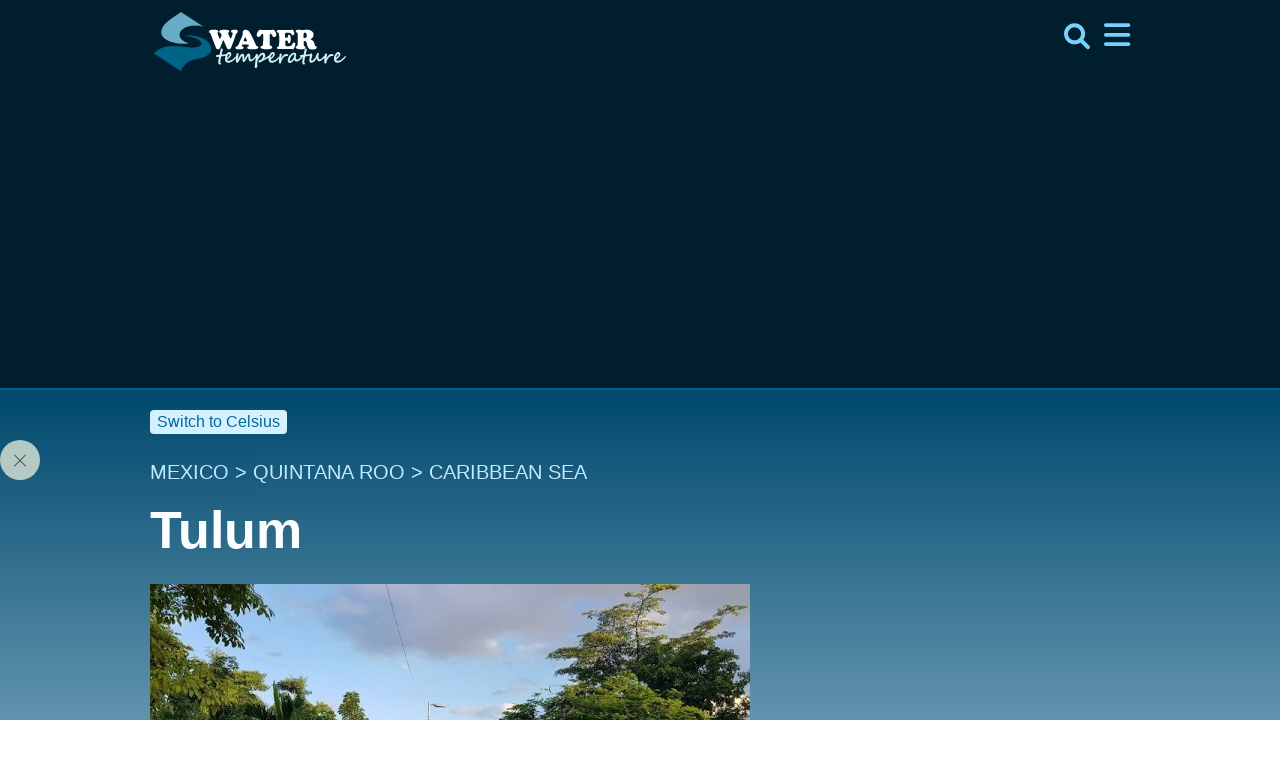

--- FILE ---
content_type: text/html; charset=utf-8
request_url: https://seatemperature.net/current/mexico/tulum-sea-temperature
body_size: 11471
content:
<!DOCTYPE html>
<html lang="en">
<head>
<meta charSet="utf-8"/>
<base href="https://seatemperature.net">



<link rel="icon" href="/favicon.ico" type="image/x-icon">
<link rel="shortcut icon" href="/favicon.ico" type="image/x-icon">

<meta name="viewport" content="width=device-width, initial-scale=1.0">

<title>Tulum (Mexico) Sea Temperature Today & Forecast</title>
<meta name="keywords" content="Water temperature in Tulum, current temperature in Tulum, water temperature trends, historical data in Tulum, temperature forecast in Tulum, weather in Tulum, sea temperature in Tulum" >
<meta name="description" content="Discover the current sea water temperature in Tulum, Mexico, explore historical trends, monthly averages, and get a forecast for the upcoming days. Perfect for beach lovers and sea swimming enthusiasts." >
<meta name="ROBOTS" content="Index,Follow" >
<link rel="canonical" href="https://seatemperature.net/current/mexico/tulum-sea-temperature">

<link rel='stylesheet' href='/i25_m/styles25b.css'><link rel='stylesheet' href='/i25_m/styles25e.css'><link rel="stylesheet" href="https://cdnjs.cloudflare.com/ajax/libs/font-awesome/6.0.0/css/all.min.css">


<meta property='og:title' content='Tulum (Mexico) Sea Temperature Today & Forecast'>
<meta property='og:description' content='Discover the current sea water temperature in Tulum, Mexico, explore historical trends, monthly averages, and get a forecast for the upcoming days. Perfect for beach lovers and sea swimming enthusiasts.'>
<meta property='og:image' content='https://seatemp.link/photo/s600/123602044b712396.jpg'>
<meta property='og:url' content='https://seatemperature.net/current/mexico/tulum-sea-temperature'>
<script async src="https://pagead2.googlesyndication.com/pagead/js/adsbygoogle.js?client=ca-pub-6461300772818991"
     crossorigin="anonymous"></script>
 
<script type="application/ld+json">
{
    "@context": "http://www.schema.org",
    "@type": "WebSite",
    "name": "Tulum (Mexico) Sea Temperature Today & Forecast",
    "alternateName": "Water Temperature in the Caribbean Sea in Tulum, Mexico: Current, Historical Data and Forecast",
    "image": "https://seatemp.link/photo/s600/123602044b712396.jpg",
    "description": "Discover the current sea water temperature in Tulum, Mexico, explore historical trends, monthly averages, and get a forecast for the upcoming days. Perfect for beach lovers and sea swimming enthusiasts.",
    "url": "https://seatemperature.net/current/mexico/tulum-sea-temperature"
}
</script>
 <script type="application/ld+json">[{"@context": "https://schema.org","@type": "BreadcrumbList","itemListElement":[{"@type": "ListItem","position": 1,"name": "Mexico","item": "https://seatemperature.net/country/mexico"},{"@type": "ListItem","position": 2,"name": "Quintana Roo","item": "https://seatemperature.net/country/mexico/quintana-roo-mexico"},{"@type": "ListItem","position": 3,"name": "Caribbean Sea","item": "https://seatemperature.net/seas/the-caribbean"},{"@type": "ListItem","position": 4,"name": "Tulum"}]}]</script><script data-react-helmet="true" type="application/ld+json">{"@context":"https://schema.org","@type":"FAQPage","mainEntity":[{"@type":"Question","name":"What is the current sea temperature in Tulum?","acceptedAnswer":{"@type":"Answer","text":"The water temperature today in the Caribbean Sea in Tulum is 83°F (28.1°C)."}},{"@type":"Question","name":"In which months is the water temperature in Tulum comfortable for swimming?","acceptedAnswer":{"@type":"Answer","text":"The water temperature in Tulum is comfortable for beach vacations and swimming throughout the year."}},{"@type":"Question","name":"What is the water temperature in Tulum during the winter?","acceptedAnswer":{"@type":"Answer","text":"The water temperature in the Caribbean Sea in Tulum during the winter ranges from 77°F to 84°F (25°C to 29°C)."}},{"@type":"Question","name":"What is the water temperature in Tulum during the spring?","acceptedAnswer":{"@type":"Answer","text":"The water temperature in the Caribbean Sea in Tulum during the spring ranges from 77°F to 86°F (25°C to 30°C)."}},{"@type":"Question","name":"What is the water temperature in Tulum during the summer?","acceptedAnswer":{"@type":"Answer","text":"The water temperature in the Caribbean Sea in Tulum during the summer ranges from 79°F to 88°F (26°C to 31°C)."}},{"@type":"Question","name":"What is the water temperature in Tulum during the fall?","acceptedAnswer":{"@type":"Answer","text":"The water temperature in the Caribbean Sea in Tulum during the fall ranges from 81°F to 88°F (27°C to 31°C)."}},{"@type":"Question","name":"Is it possible to swim in the sea in Tulum year-round?","acceptedAnswer":{"@type":"Answer","text":"Yes, it is possible to swim in the Caribbean Sea in Tulum year-round because the water temperature never drops below 77°F (25°C)"}},{"@type":"Question","name":"Is Tulum a popular tourist destination for beach vacations?","acceptedAnswer":{"@type":"Answer","text":"Tulum a fairly popular beach destination, offering good conditions for swimming and relaxation, with a steady flow of tourists, especially during peak seasons."}},{"@type":"Question","name":"What sea temperatures can I expect in Tulum in the next month?","acceptedAnswer":{"@type":"Answer","text":"In December, the water temperature in the Caribbean Sea in Tulum will range between 79°F (26°C) and 84°F (29°C)"}}]}</script><!-- Google tag (gtag.js) -->
<script async src="https://www.googletagmanager.com/gtag/js?id=UA-69023889-1"></script>
<script>
  window.dataLayer = window.dataLayer || [];
  function gtag(){dataLayer.push(arguments);}
  gtag('js', new Date());

  gtag('config', 'UA-69023889-1');
</script>
</head>
<body>

<header>
  <div id='seahead'>
   <div id='sealogo'><a href=''><img src='a_ims/sealogo25.png' alt='seatemperature.net' title='seatemperature.net'></a></div>
   <div id='seamenu_off'>
     <a href='javascript:searchopen();'><i id='imatop1a' class='fa fa-search' aria-hidden='true' aria-label='Open search panel'></i></a>
     <a href='javascript:menuopen();'><i id='imatop1b' class='fa fa-bars' aria-hidden='true' aria-label='Open menu'></i></a>
   </div>
   <div id='seamenu_on'>
     <a href='javascript:searchopen();'><i id='imatop1a' class='fa fa-search' aria-hidden='true' aria-label='Close search panel'></i></a>
     <a href='javascript:menuclose();'><i id='imatop2' class='fa fa-times' aria-hidden='true' aria-label='Close menu'></i></a>
   </div>
 </div>
<div id='cleras'></div>
</header>

<script>

function searchopen()
  {
  	if (document.getElementById('topsearch').style.display=='block')
  	{document.getElementById('topsearch').style.display = 'none';}
  	else {document.getElementById('topsearch').style.display = 'block';}
  }

function menuopen()
  {
  	document.getElementById('seamenu_off').style.display = "none";
  	document.getElementById('seamenu_on').style.display = "block";
    document.getElementById('content').style.display = "none";
  }
 function menuclose()
  {
   	document.getElementById('seamenu_off').style.display = "block";
   	document.getElementById('seamenu_on').style.display = "none";
    document.getElementById('content').style.display = "block";
  }

function showResult(str) {
  if (str.length==0) {
    document.getElementById("livesearch").innerHTML="";
    document.getElementById("livesearch").style.border="0px";
    return;
  }
  if (window.XMLHttpRequest) {
    // code for IE7+, Firefox, Chrome, Opera, Safari
    xmlhttp=new XMLHttpRequest();
  } else {  // code for IE6, IE5
    xmlhttp=new ActiveXObject("Microsoft.XMLHTTP");
  }
  xmlhttp.onreadystatechange=function() {
    if (this.readyState==4 && this.status==200) {
      document.getElementById("livesearch").innerHTML=this.responseText;

    }
  }
  xmlhttp.open("GET","i25_m/livesearch.php?q="+str,true);
  xmlhttp.send();
}
</script>




<div id='content'><section id='titleblock'><div id='title2a'><div id='topsearch'><p style='color:#fff;font-size:16px;font-weight:300;padding:0 0 3px 0;'>Search for cities, countries, lakes and rivers</p><form><input type='search' placeholder='Start typing a location name' onkeyup='showResult(this.value)'><div id='livesearch'></div></form></div><button id='toswitch'><a href='switch/1/seatemperature.net/current/mexico/tulum-sea-temperature'>Switch to Celsius</a></button></a></button><div id='menushka'><a href='country/mexico'>MEXICO</a> > <a href='country/mexico/quintana-roo-mexico'>QUINTANA ROO</a> > <a href='seas/the-caribbean'>CARIBBEAN SEA</a></div><h4>Tulum</h4><div class='mainimage3' style='margin-top:20px;'><picture><source srcset="https://seatemp.link/photo/s350/123602044b712396.jpg" media="(max-width: 768px)" height="500"><img src="https://seatemp.link/photo/s600/123602044b712396.jpg" alt="Tulum" loading="lazy"><p>&copy; <a href='https://commons.wikimedia.org/w/index.php?curid=75542062'>Joy Bose</a></p></picture></div><h1>Water Temperature in the Caribbean Sea in Tulum, Mexico: Current, Historical Data and Forecast</h1><p class='txt2a'>On this page, you will find comprehensive information about the sea temperature in Tulum in Mexico, including current readings, historical data and trends, monthly averages, as well as weather forecasts and upcoming temperature predictions. We find every spot where you can swim and tell you what the water temperature is there today and throughout the year.</p><div id='cleras'></div></div></section><style> #adv25_main {width:100%;}</style>
<div id='adv25_main'>
<script class="adwmg" type-of-ad="in-banner-video" pub-network-id="22613602544" banner-unit="seatemperature.net_300x250_VB_2025" wmg-pubid="5c9c9ed519b33e78ffb28612" page-url="https://seatemperature.net" size="300x250" refresh vast-tag="https://pubads.g.doubleclick.net/gampad/ads?iu=/112081842,22613602544/seatemperature.net_300x250VB_vast_1&description_url=https%3A%2F%2Fseatemperature.net&tfcd=0&npa=0&sz=640x480&gdfp_req=1&unviewed_position_start=1&output=vast&env=vp&impl=s&correlator=&vpmute=1&plcmt=4" vast-tag-second="https://pubads.g.doubleclick.net/gampad/ads?iu=/112081842,22613602544/seatemperature.net_300x250VB_vast_2&description_url=https%3A%2F%2Fseatemperature.net&tfcd=0&npa=0&sz=640x480&gdfp_req=1&unviewed_position_start=1&output=vast&env=vp&impl=s&correlator=&vpmute=1&plcmt=4" async src="https://d3f4nuq5dskrej.cloudfront.net/js/adwmg.min.js" ></script>
</div>
<div id='maincontent'><section id='block_current'><h2>Current Water Temperature in Tulum</h2><div id='tempwindows'><div id='tempwindows_a'><h4>83<span>°F</span></h4><p>TODAY</p></div><div id='tempwindows_a'><h4>84<span>°F</span></h4><p>YESTERDAY</p></div><div id='tempwindows_a'><h4>83<span>°F</span></h4><p>A WEEK AGO</p></div></div><div id='cleras'></div><style>
#appadv {background:#B3E7FF;padding:4px 15px 4px 15px;font-weight:400;color:#006291;font-size:19px;margin:5px 0 5px 0;}
a.aadv {text-decoration:underline;color:#006291;}
a.aadv:visited {text-decoration:none;color:#006291;}
</style>
<div id='appadv'>
All water temperature data is now available in our official mobile apps — for
<a class='aadv' href='https://apps.apple.com/app/sea-water-temperature/id6744146637' target='_blank'>iOS</a> and <a class='aadv' href='https://play.google.com/store/apps/details?id=com.seatemp.seatemperature' target='_blank'>Android</a>.
</div>

<script type="text/javascript" src="https://www.gstatic.com/charts/loader.js"></script>
<script>
google.charts.load('current', {'packages':['corechart', 'line']});
      google.charts.setOnLoadCallback(drawChart);

      function drawChart() {
        var data = google.visualization.arrayToDataTable([
          ['Days', 'Water Temperature, °F'],
          [-32,87],[-31,85],[-30,85],[-29,85],[-28,84],[-27,84],[-26,84],[-25,84],[-24,85],[-23,85],[-22,86],[-21,86],[-20,85],[-19,85],[-18,85],[-17,84],[-16,86],[-15,86],[-14,85],[-13,85],[-12,84],[-11,83],[-10,85],[-9,83],[-8,83],[-7,85],[-6,83],[-5,85],[-4,84],[-3,84],[-2,84],[-1,84],        ]);
        var options = {
          title: 'Water Temperature, °F',
          curveType: 'function',
          legend: 'none',
          chartArea:{left:35,top:25,width:'85%',height:'80%'}
        };
        var chart = new google.visualization.LineChart(document.getElementById('curve_chart'));
        chart.draw(data, options);
      }
</script>
 <h2>Analysis, Historical Data, and Forecast of Water Temperature</h2><div id='curinfo'><p>Today sea water temperature in the Caribbean Sea in Tulum is 28.8°F. This is very warm water, which may feel almost hot to most people. Swimming in such conditions is perfect for those seeking relaxation and comfort in the water. These waters are often preferred for relaxation in hot weather, as the water temperature does not cool the body significantly. However, it is important to remember that in such warm waters, caution is necessary, as prolonged exposure without rest can lead to overheating.</p><p>It is important to note that these swimming tips and recommendations apply only in good weather. When the air temperature is below 68°F (20°C), and sometimes even below 77°F (25°C), swimming can be unpleasant even with relatively high water temperatures.</p></div><style>#adv25_2 {margin:10px 0 10px 0;width:100%;height:auto;}</style>
<div id='adv25_2'>
<script class="adwmg" type-of-ad="banner" pub-network-id="22613602544" banner-unit="seatemperature.net_336x280_disp" wmg-pubid="628b9b1b479d0a1c51e7a83a" page-url="https://seatemperature.net/" size="336x280" refresh async src="https://d3f4nuq5dskrej.cloudfront.net/js/adwmg.min.js" ></script>
</div>
<div id='chart_25'><h3>Water Temperature Chart for Caribbean Sea in Tulum Over the Last 30 Days</h3><div id='curve_chart'></div></div><div id='curinfo' style='padding-top:10px;'><p>The water temperature in Tulum today is lower than both a week ago and a month ago. Today's sea temperature is generally in line with historical values for this day.</p><p style='margin-right:20px;'><span style='font-weight:700;background:#9BFFCD;padding:3px 0 3px 0;'>According to our forecast, the sea temperature in Tulum will remain nearly unchanged in the coming days, its value will be 83°F.</span></p><p>Actual nearshore water temperatures may fluctuate by several degrees from the reported values, especially following heavy rainfall or extended periods of strong winds. Certain wind patterns can cause colder, deeper waters to rise and replace the sun-warmed surface water, leading to noticeable variations.</p><p>Our forecast is based on a proprietary mathematical model that considers real-time water temperature changes, historical trends, key weather patterns, wind strength and direction, and air temperature specific to each region. Additionally, we incorporate data from other resorts across Mexico to enhance accuracy.</p><p>Water temperature data for Tulum and nearby towns and resorts is gathered from various sources, including buoys and satellite sea and ocean surface maps provided by the NOAA agency. We also incorporate data from local authorities in each specific location worldwide to ensure more accurate temperature readings.</p></div><h3>Table of Daily Sea Temperature Data</h3><div class='table-container'><table><thead><tr><th>Date</th><th>Current</th><th>Average</th><th>Forecast</th></tr></thead><tbody><tr><td>Nov 9</td><td>83°F</td><td>84°F</td><td></td></tr><tr><td>Nov 10</td><td>85°F</td><td>84°F</td><td></td></tr><tr><td>Nov 11</td><td>83°F</td><td>84°F</td><td></td></tr><tr><td>Nov 12</td><td>85°F</td><td>84°F</td><td></td></tr><tr><td>Nov 13</td><td>84°F</td><td>84°F</td><td></td></tr><tr><td>Nov 14</td><td>84°F</td><td>84°F</td><td></td></tr><tr><td>Nov 15</td><td>84°F</td><td>84°F</td><td></td></tr><tr style='background:#B7E8FF;'><td>Nov 16</td><td>84°F</td><td>84°F</td><td></td></tr><tr><td>Nov 17</td><td></td><td>84°F</td><td>83°F</td></tr><tr><td>Nov 18</td><td></td><td>84°F</td><td>83°F</td></tr><tr><td>Nov 19</td><td></td><td>84°F</td><td>83°F</td></tr><tr><td>Nov 20</td><td></td><td>84°F</td><td>83°F</td></tr><tr><td>Nov 21</td><td></td><td>84°F</td><td>83°F</td></tr><tr><td>Nov 22</td><td></td><td>84°F</td><td>83°F</td></tr><tr><td>Nov 23</td><td></td><td>84°F</td><td>83°F</td></tr><tr><td>Nov 24</td><td></td><td>84°F</td><td>83°F</td></tr></tbody></table></div><div class='legend'>* Current - Actual water temperature value</div><div class='legend'>** Average - Average water temperature on this day in recent years</div><div class='legend'>*** Forecast - Our water temperature forecast</div></section><section id='block_monthes'><h2>Sea Temperature in Tulum Throughout the Year</h2><p>Throughout the year, the sea temperature in Tulum is always above 64°F (18°C), the sea temperature exceeds 72°F (22°C) for 366 days, and exceeds 77°F (25°C) for 366 days.</p><p>Below is the annual chart of sea temperature changes in the Caribbean Sea in Tulum.</p><img id='anuel' src='https://seatemp.link/i25_charts/year_big2/7600.png'><h3><a href='monthly/tulum-sea-temperature-in-january-7600' title='Sea Temperature in Tulum in January'>January</a></h3><div class='table-container' style='margin-top:0;'><table><thead><tr><th class='year'>Minimum</th><th class='year'>Average</th><th class='year'>Maximum</th></tr></thead><tbody><tr><td class='year'>77°F</td><td class='year'>81°F</td><td class='year'>84°F</td></tr></tbody></table></div><h3><a href='monthly/tulum-sea-temperature-in-february-7600' title='Sea Temperature in Tulum in February'>February</a></h3><div class='table-container' style='margin-top:0;'><table><thead><tr><th class='year'>Minimum</th><th class='year'>Average</th><th class='year'>Maximum</th></tr></thead><tbody><tr><td class='year'>77°F</td><td class='year'>80°F</td><td class='year'>82°F</td></tr></tbody></table></div><h3><a href='monthly/tulum-sea-temperature-in-march-7600' title='Sea Temperature in Tulum in March'>March</a></h3><div class='table-container' style='margin-top:0;'><table><thead><tr><th class='year'>Minimum</th><th class='year'>Average</th><th class='year'>Maximum</th></tr></thead><tbody><tr><td class='year'>77°F</td><td class='year'>80°F</td><td class='year'>82°F</td></tr></tbody></table></div><h3><a href='monthly/tulum-sea-temperature-in-april-7600' title='Sea Temperature in Tulum in April'>April</a></h3><div class='table-container' style='margin-top:0;'><table><thead><tr><th class='year'>Minimum</th><th class='year'>Average</th><th class='year'>Maximum</th></tr></thead><tbody><tr><td class='year'>79°F</td><td class='year'>82°F</td><td class='year'>84°F</td></tr></tbody></table></div><h3><a href='monthly/tulum-sea-temperature-in-may-7600' title='Sea Temperature in Tulum in May'>May</a></h3><div class='table-container' style='margin-top:0;'><table><thead><tr><th class='year'>Minimum</th><th class='year'>Average</th><th class='year'>Maximum</th></tr></thead><tbody><tr><td class='year'>79°F</td><td class='year'>82°F</td><td class='year'>86°F</td></tr></tbody></table></div><h3><a href='monthly/tulum-sea-temperature-in-june-7600' title='Sea Temperature in Tulum in June'>June</a></h3><div class='table-container' style='margin-top:0;'><table><thead><tr><th class='year'>Minimum</th><th class='year'>Average</th><th class='year'>Maximum</th></tr></thead><tbody><tr><td class='year'>79°F</td><td class='year'>82°F</td><td class='year'>86°F</td></tr></tbody></table></div><h3><a href='monthly/tulum-sea-temperature-in-july-7600' title='Sea Temperature in Tulum in July'>July</a></h3><div class='table-container' style='margin-top:0;'><table><thead><tr><th class='year'>Minimum</th><th class='year'>Average</th><th class='year'>Maximum</th></tr></thead><tbody><tr><td class='year'>81°F</td><td class='year'>84°F</td><td class='year'>88°F</td></tr></tbody></table></div><h3><a href='monthly/tulum-sea-temperature-in-august-7600' title='Sea Temperature in Tulum in August'>August</a></h3><div class='table-container' style='margin-top:0;'><table><thead><tr><th class='year'>Minimum</th><th class='year'>Average</th><th class='year'>Maximum</th></tr></thead><tbody><tr><td class='year'>82°F</td><td class='year'>85°F</td><td class='year'>88°F</td></tr></tbody></table></div><h3><a href='monthly/tulum-sea-temperature-in-september-7600' title='Sea Temperature in Tulum in September'>September</a></h3><div class='table-container' style='margin-top:0;'><table><thead><tr><th class='year'>Minimum</th><th class='year'>Average</th><th class='year'>Maximum</th></tr></thead><tbody><tr><td class='year'>82°F</td><td class='year'>85°F</td><td class='year'>88°F</td></tr></tbody></table></div><h3><a href='monthly/tulum-sea-temperature-in-october-7600' title='Sea Temperature in Tulum in October'>October</a></h3><div class='table-container' style='margin-top:0;'><table><thead><tr><th class='year'>Minimum</th><th class='year'>Average</th><th class='year'>Maximum</th></tr></thead><tbody><tr><td class='year'>82°F</td><td class='year'>85°F</td><td class='year'>88°F</td></tr></tbody></table></div><h3><a href='monthly/tulum-sea-temperature-in-november-7600' title='Sea Temperature in Tulum in November'>November</a></h3><div class='table-container' style='margin-top:0;'><table><thead><tr><th class='year'>Minimum</th><th class='year'>Average</th><th class='year'>Maximum</th></tr></thead><tbody><tr><td class='year'>81°F</td><td class='year'>83°F</td><td class='year'>86°F</td></tr></tbody></table></div><h3><a href='monthly/tulum-sea-temperature-in-december-7600' title='Sea Temperature in Tulum in December'>December</a></h3><div class='table-container' style='margin-top:0;'><table><thead><tr><th class='year'>Minimum</th><th class='year'>Average</th><th class='year'>Maximum</th></tr></thead><tbody><tr><td class='year'>79°F</td><td class='year'>82°F</td><td class='year'>84°F</td></tr></tbody></table></div><div id='chart_25a' style='margin-top:30px;'><h4>Monthly Water Temperature Histogram for Caribbean Sea in Tulum</h4><div id='chart_div'></div></div>
<script type="text/javascript">
      google.charts.load('current', {'packages':['corechart']});
      google.charts.setOnLoadCallback(drawChart);
      function drawChart() {
        var data = google.visualization.arrayToDataTable([
          ['1', 77, 77, 84, 84],['2', 77, 77, 82, 82],['3', 77, 77, 82, 82],['4', 79, 79, 84, 84],['5', 79, 79, 86, 86],['6', 79, 79, 86, 86],['7', 81, 81, 88, 88],['8', 82, 82, 88, 88],['9', 82, 82, 88, 88],['10', 82, 82, 88, 88],['11', 81, 81, 86, 86],['12', 79, 79, 84, 84]          ], true);

        var options = {
          legend: 'none',
          backgroundColor: '#CCEEFF',
          chartArea:{left:35,top:20,width:'84%',height:'76%'},
          title: '',
          bar: { groupWidth: '90%' },
          candlestick: {
            fallingColor: { strokeWidth: 0, fill: '#0070A6' },
            risingColor: { strokeWidth: 0, fill: '#0070A6' }
          }
        };

        var chart = new google.visualization.CandlestickChart(document.getElementById('chart_div'));
        chart.draw(data, options);
      }
    </script>
<p>You can explore detailed data on how the water temperature in Tulum varies each month:</p><div id='block_resorts'><ul><li><a href='monthly/tulum-sea-temperature-in-january-7600'>January</a></li><li><a href='monthly/tulum-sea-temperature-in-february-7600'>February</a></li><li><a href='monthly/tulum-sea-temperature-in-march-7600'>March</a></li><li><a href='monthly/tulum-sea-temperature-in-april-7600'>April</a></li><li><a href='monthly/tulum-sea-temperature-in-may-7600'>May</a></li><li><a href='monthly/tulum-sea-temperature-in-june-7600'>June</a></li><li><a href='monthly/tulum-sea-temperature-in-july-7600'>July</a></li><li><a href='monthly/tulum-sea-temperature-in-august-7600'>August</a></li><li><a href='monthly/tulum-sea-temperature-in-september-7600'>September</a></li><li><a href='monthly/tulum-sea-temperature-in-october-7600'>October</a></li><li><a href='monthly/tulum-sea-temperature-in-november-7600'>November</a></li><li><a href='monthly/tulum-sea-temperature-in-december-7600'>December</a></li></ul><div id='cleras'></div></div></section><section id='block_beaches'><h2>What Beaches Are There In and Around Tulum?</h2><details><summary>Playa Pescadores <i class='fa-solid fa-star' style='color=#005BB7;'></i><i class='fa-solid fa-star' style='color=#005BB7;'></i><i class='fa-solid fa-star' style='color=#005BB7;'></i><i class='fa-solid fa-star' style='color=#005BB7;'></i><i class='fa-solid fa-star' style='opacity: 0.23;'></i></summary><p><i class='fa-brands fa-font-awesome' style='color:#0080FF;' title='Beach has a Blue Flag'></i><i class='fa-solid fa-person-drowning' style='opacity: 0.23;' title='Lifegueards: No'></i><i class='fa-solid fa-person-swimming' title='Swimming: Yes'></i><i class='fa-solid fa-square-parking' title='Parking: Yes'></i><i class='fa-solid fa-restroom' style='opacity: 0.23;' title='Restrooms: No'></i><i class='fa-solid fa-fish' title='Fishing: Yes'></i><i class='fa-solid fa-utensils' title='Restaurants: Yes'></i><i class='fa-solid fa-cart-shopping' style='opacity: 0.23;' title='Shops: No'></i></p><p>Playa Pescadores is a 4-stars sandy beach, is located directly in Tulum. It has been awarded the prestigious Blue Flag, ensuring high environmental and quality standards. There is parking. There are cafés. Playa Pescadores is an excellent spot for fishing enthusiasts, offering good opportunities to catch local fish. The calm waters make this beach ideal for swimming, providing a safe and enjoyable experience for all visitors.</p></details><details><summary>Playa Santa Fe <i class='fa-solid fa-star' style='color=#005BB7;'></i><i class='fa-solid fa-star' style='color=#005BB7;'></i><i class='fa-solid fa-star' style='color=#005BB7;'></i><i class='fa-solid fa-star' style='opacity: 0.23;'></i><i class='fa-solid fa-star' style='opacity: 0.23;'></i></summary><p><i class='fa-brands fa-font-awesome' style='opacity: 0.23;'></i><i class='fa-solid fa-person-drowning' style='opacity: 0.23;' title='Lifegueards: No'></i><i class='fa-solid fa-person-swimming' title='Swimming: Yes'></i><i class='fa-solid fa-square-parking' style='opacity: 0.23;' title='Parking: No'></i><i class='fa-solid fa-restroom' style='opacity: 0.23;' title='Restrooms: No'></i><i class='fa-solid fa-fish' style='opacity: 0.23;' title='Fishing: No'></i><i class='fa-solid fa-utensils' title='Restaurants: Yes'></i><i class='fa-solid fa-cart-shopping' style='opacity: 0.23;' title='Shops: No'></i></p><p>Playa Santa Fe is a 3-stars sandy beach, is located directly in Tulum. For those who prefer clothing-optional beaches, Playa Santa Fe is a designated nudist beach. There are cafés. Snorkeling is possible. It is suitable for surfing. The calm waters make this beach ideal for swimming, providing a safe and enjoyable experience for all visitors.</p></details><details><summary>Playa Paraiso <i class='fa-solid fa-star' style='color=#005BB7;'></i><i class='fa-solid fa-star' style='color=#005BB7;'></i><i class='fa-solid fa-star' style='color=#005BB7;'></i><i class='fa-solid fa-star' style='color=#005BB7;'></i><i class='fa-solid fa-star' style='opacity: 0.23;'></i></summary><p><i class='fa-brands fa-font-awesome' style='opacity: 0.23;'></i><i class='fa-solid fa-person-drowning' title='Lifegueards: Yes'></i><i class='fa-solid fa-person-swimming' style='opacity: 0.23;' title='Swimming: No'></i><i class='fa-solid fa-square-parking' title='Parking: Yes'></i><i class='fa-solid fa-restroom' title='Restrooms: Yes'></i><i class='fa-solid fa-fish' title='Fishing: Yes'></i><i class='fa-solid fa-utensils' title='Restaurants: Yes'></i><i class='fa-solid fa-cart-shopping' style='opacity: 0.23;' title='Shops: No'></i></p><p>Playa Paraiso is a 4-stars sandy beach, is located directly in Tulum. There are lifeguards on the beach. There is parking. There are restrooms. There are cafés. Playa Paraiso is an excellent spot for fishing enthusiasts, offering good opportunities to catch local fish. Snorkeling is possible.</p></details><details><summary>Playa Las Palmas <i class='fa-solid fa-star' style='color=#005BB7;'></i><i class='fa-solid fa-star' style='color=#005BB7;'></i><i class='fa-solid fa-star' style='color=#005BB7;'></i><i class='fa-solid fa-star' style='color=#005BB7;'></i><i class='fa-solid fa-star' style='opacity: 0.23;'></i></summary><p><i class='fa-brands fa-font-awesome' style='opacity: 0.23;'></i><i class='fa-solid fa-person-drowning' style='opacity: 0.23;' title='Lifegueards: No'></i><i class='fa-solid fa-person-swimming' title='Swimming: Yes'></i><i class='fa-solid fa-square-parking' title='Parking: Yes'></i><i class='fa-solid fa-restroom' title='Restrooms: Yes'></i><i class='fa-solid fa-fish' style='opacity: 0.23;' title='Fishing: No'></i><i class='fa-solid fa-utensils' title='Restaurants: Yes'></i><i class='fa-solid fa-cart-shopping' style='opacity: 0.23;' title='Shops: No'></i></p><p>Playa Las Palmas is a 4-stars sandy beach, is located directly in Tulum. There is parking. There are restrooms. There are cafés. The calm waters make this beach ideal for swimming, providing a safe and enjoyable experience for all visitors.</p></details><details><summary>Playita Tortuga <i class='fa-solid fa-star' style='color=#005BB7;'></i><i class='fa-solid fa-star' style='color=#005BB7;'></i><i class='fa-solid fa-star' style='opacity: 0.23;'></i><i class='fa-solid fa-star' style='opacity: 0.23;'></i><i class='fa-solid fa-star' style='opacity: 0.23;'></i></summary><p><i class='fa-brands fa-font-awesome' style='opacity: 0.23;'></i><i class='fa-solid fa-person-drowning' style='opacity: 0.23;' title='Lifegueards: No'></i><i class='fa-solid fa-person-swimming' style='opacity: 0.23;' title='Swimming: No'></i><i class='fa-solid fa-square-parking' style='opacity: 0.23;' title='Parking: No'></i><i class='fa-solid fa-restroom' style='opacity: 0.23;' title='Restrooms: No'></i><i class='fa-solid fa-fish' title='Fishing: Yes'></i><i class='fa-solid fa-utensils' style='opacity: 0.23;' title='Restaurants: No'></i><i class='fa-solid fa-cart-shopping' style='opacity: 0.23;' title='Shops: No'></i></p><p>Playita Tortuga is a 2-stars sandy beach, is located directly in Tulum. Playita Tortuga is an excellent spot for fishing enthusiasts, offering good opportunities to catch local fish. Snorkeling is possible.</p></details><details><summary>Playa Ruinas <i class='fa-solid fa-star' style='color=#005BB7;'></i><i class='fa-solid fa-star' style='color=#005BB7;'></i><i class='fa-solid fa-star' style='color=#005BB7;'></i><i class='fa-solid fa-star' style='color=#005BB7;'></i><i class='fa-solid fa-star' style='opacity: 0.23;'></i></summary><p><i class='fa-brands fa-font-awesome' style='opacity: 0.23;'></i><i class='fa-solid fa-person-drowning' title='Lifegueards: Yes'></i><i class='fa-solid fa-person-swimming' title='Swimming: Yes'></i><i class='fa-solid fa-square-parking' title='Parking: Yes'></i><i class='fa-solid fa-restroom' title='Restrooms: Yes'></i><i class='fa-solid fa-fish' style='opacity: 0.23;' title='Fishing: No'></i><i class='fa-solid fa-utensils' style='opacity: 0.23;' title='Restaurants: No'></i><i class='fa-solid fa-cart-shopping' style='opacity: 0.23;' title='Shops: No'></i></p><p>Playa Ruinas is a 4-stars sandy beach, is located directly in Tulum. There are lifeguards on the beach. There is parking. There are restrooms. The calm waters make this beach ideal for swimming, providing a safe and enjoyable experience for all visitors.</p></details><details><summary>Playa Esperanza <i class='fa-solid fa-star' style='color=#005BB7;'></i><i class='fa-solid fa-star' style='color=#005BB7;'></i><i class='fa-solid fa-star' style='color=#005BB7;'></i><i class='fa-solid fa-star' style='color=#005BB7;'></i><i class='fa-solid fa-star' style='opacity: 0.23;'></i></summary><p><i class='fa-brands fa-font-awesome' style='opacity: 0.23;'></i><i class='fa-solid fa-person-drowning' style='opacity: 0.23;' title='Lifegueards: No'></i><i class='fa-solid fa-person-swimming' title='Swimming: Yes'></i><i class='fa-solid fa-square-parking' title='Parking: Yes'></i><i class='fa-solid fa-restroom' title='Restrooms: Yes'></i><i class='fa-solid fa-fish' title='Fishing: Yes'></i><i class='fa-solid fa-utensils' title='Restaurants: Yes'></i><i class='fa-solid fa-cart-shopping' style='opacity: 0.23;' title='Shops: No'></i></p><p>Playa Esperanza is a 4-stars sandy beach, is located directly in Tulum. There is parking. There are restrooms. There are cafés. Playa Esperanza is an excellent spot for fishing enthusiasts, offering good opportunities to catch local fish. Snorkeling is possible. The calm waters make this beach ideal for swimming, providing a safe and enjoyable experience for all visitors.</p></details><details><summary>Caleta Tankah Beach <i class='fa-solid fa-star' style='color=#005BB7;'></i><i class='fa-solid fa-star' style='color=#005BB7;'></i><i class='fa-solid fa-star' style='color=#005BB7;'></i><i class='fa-solid fa-star' style='color=#005BB7;'></i><i class='fa-solid fa-star' style='opacity: 0.23;'></i></summary><p><i class='fa-brands fa-font-awesome' style='opacity: 0.23;'></i><i class='fa-solid fa-person-drowning' style='opacity: 0.23;' title='Lifegueards: No'></i><i class='fa-solid fa-person-swimming' title='Swimming: Yes'></i><i class='fa-solid fa-square-parking' title='Parking: Yes'></i><i class='fa-solid fa-restroom' style='opacity: 0.23;' title='Restrooms: No'></i><i class='fa-solid fa-fish' style='opacity: 0.23;' title='Fishing: No'></i><i class='fa-solid fa-utensils' title='Restaurants: Yes'></i><i class='fa-solid fa-cart-shopping' style='opacity: 0.23;' title='Shops: No'></i></p><p>Caleta Tankah Beach is a 4-stars sandy beach, located in a 3 km (2 miles) radius of Tulum. There is parking. There are cafés. Snorkeling is possible. It is suitable for surfing. The calm waters make this beach ideal for swimming, providing a safe and enjoyable experience for all visitors.</p></details><details><summary>Caleta Tankah - Tulum Mexico <i class='fa-solid fa-star' style='color=#005BB7;'></i><i class='fa-solid fa-star' style='color=#005BB7;'></i><i class='fa-solid fa-star' style='color=#005BB7;'></i><i class='fa-solid fa-star' style='color=#005BB7;'></i><i class='fa-solid fa-star' style='opacity: 0.23;'></i></summary><p><i class='fa-brands fa-font-awesome' style='opacity: 0.23;'></i><i class='fa-solid fa-person-drowning' style='opacity: 0.23;' title='Lifegueards: No'></i><i class='fa-solid fa-person-swimming' title='Swimming: Yes'></i><i class='fa-solid fa-square-parking' title='Parking: Yes'></i><i class='fa-solid fa-restroom' title='Restrooms: Yes'></i><i class='fa-solid fa-fish' style='opacity: 0.23;' title='Fishing: No'></i><i class='fa-solid fa-utensils' title='Restaurants: Yes'></i><i class='fa-solid fa-cart-shopping' style='opacity: 0.23;' title='Shops: No'></i></p><p>Caleta Tankah - Tulum Mexico is a 4-stars sandy beach, located in a 3 km (2 miles) radius of Tulum. There is parking. There are restrooms. There are cafés. The calm waters make this beach ideal for swimming, providing a safe and enjoyable experience for all visitors.</p></details><details><summary>Papaya Playa <i class='fa-solid fa-star' style='color=#005BB7;'></i><i class='fa-solid fa-star' style='color=#005BB7;'></i><i class='fa-solid fa-star' style='color=#005BB7;'></i><i class='fa-solid fa-star' style='color=#005BB7;'></i><i class='fa-solid fa-star' style='opacity: 0.23;'></i></summary><p><i class='fa-brands fa-font-awesome' style='opacity: 0.23;'></i><i class='fa-solid fa-person-drowning' style='opacity: 0.23;' title='Lifegueards: No'></i><i class='fa-solid fa-person-swimming' title='Swimming: Yes'></i><i class='fa-solid fa-square-parking' title='Parking: Yes'></i><i class='fa-solid fa-restroom' title='Restrooms: Yes'></i><i class='fa-solid fa-fish' style='opacity: 0.23;' title='Fishing: No'></i><i class='fa-solid fa-utensils' title='Restaurants: Yes'></i><i class='fa-solid fa-cart-shopping' style='opacity: 0.23;' title='Shops: No'></i></p><p>Papaya Playa is a 4-stars sandy beach, located in a 3 km (2 miles) radius of Tulum. There is parking. There are restrooms. There are cafés. Snorkeling is possible. The calm waters make this beach ideal for swimming, providing a safe and enjoyable experience for all visitors.</p></details><details><summary>Sunrise Beach <i class='fa-solid fa-star' style='color=#005BB7;'></i><i class='fa-solid fa-star' style='color=#005BB7;'></i><i class='fa-solid fa-star' style='color=#005BB7;'></i><i class='fa-solid fa-star' style='color=#005BB7;'></i><i class='fa-solid fa-star' style='opacity: 0.23;'></i></summary><p><i class='fa-brands fa-font-awesome' style='opacity: 0.23;'></i><i class='fa-solid fa-person-drowning' style='opacity: 0.23;' title='Lifegueards: No'></i><i class='fa-solid fa-person-swimming' title='Swimming: Yes'></i><i class='fa-solid fa-square-parking' title='Parking: Yes'></i><i class='fa-solid fa-restroom' style='opacity: 0.23;' title='Restrooms: No'></i><i class='fa-solid fa-fish' title='Fishing: Yes'></i><i class='fa-solid fa-utensils' title='Restaurants: Yes'></i><i class='fa-solid fa-cart-shopping' style='opacity: 0.23;' title='Shops: No'></i></p><p>Sunrise Beach is a 4-stars sandy beach, located in a 4 km (2 miles) radius of Tulum. There is parking. There are cafés. Sunrise Beach is an excellent spot for fishing enthusiasts, offering good opportunities to catch local fish. Snorkeling is possible. The calm waters make this beach ideal for swimming, providing a safe and enjoyable experience for all visitors.</p></details><details><summary>Mirador Del Mar Caribe <i class='fa-solid fa-star' style='color=#005BB7;'></i><i class='fa-solid fa-star' style='color=#005BB7;'></i><i class='fa-solid fa-star' style='color=#005BB7;'></i><i class='fa-solid fa-star' style='opacity: 0.23;'></i><i class='fa-solid fa-star' style='opacity: 0.23;'></i></summary><p><i class='fa-brands fa-font-awesome' style='opacity: 0.23;'></i><i class='fa-solid fa-person-drowning' style='opacity: 0.23;' title='Lifegueards: No'></i><i class='fa-solid fa-person-swimming' style='opacity: 0.23;' title='Swimming: No'></i><i class='fa-solid fa-square-parking' style='opacity: 0.23;' title='Parking: No'></i><i class='fa-solid fa-restroom' title='Restrooms: Yes'></i><i class='fa-solid fa-fish' style='opacity: 0.23;' title='Fishing: No'></i><i class='fa-solid fa-utensils' style='opacity: 0.23;' title='Restaurants: No'></i><i class='fa-solid fa-cart-shopping' title='Shops: Yes'></i></p><p>Mirador Del Mar Caribe is a 3-stars sandy beach, located in a 4 km (2 miles) radius of Tulum. There are restrooms. There are shops. Snorkeling is possible.</p></details><details><summary>Tulum Beach <i class='fa-solid fa-star' style='color=#005BB7;'></i><i class='fa-solid fa-star' style='color=#005BB7;'></i><i class='fa-solid fa-star' style='color=#005BB7;'></i><i class='fa-solid fa-star' style='color=#005BB7;'></i><i class='fa-solid fa-star' style='opacity: 0.23;'></i></summary><p><i class='fa-brands fa-font-awesome' style='opacity: 0.23;'></i><i class='fa-solid fa-person-drowning' style='opacity: 0.23;' title='Lifegueards: No'></i><i class='fa-solid fa-person-swimming' title='Swimming: Yes'></i><i class='fa-solid fa-square-parking' title='Parking: Yes'></i><i class='fa-solid fa-restroom' title='Restrooms: Yes'></i><i class='fa-solid fa-fish' title='Fishing: Yes'></i><i class='fa-solid fa-utensils' title='Restaurants: Yes'></i><i class='fa-solid fa-cart-shopping' style='opacity: 0.23;' title='Shops: No'></i></p><p>Tulum Beach is a 4-stars sandy beach, located in a 5 km (3 miles) radius of Tulum. There is parking. There are restrooms. There are cafés. Tulum Beach is an excellent spot for fishing enthusiasts, offering good opportunities to catch local fish. Snorkeling is possible. The calm waters make this beach ideal for swimming, providing a safe and enjoyable experience for all visitors.</p></details><details><summary>Amansala Resort Hotel <i class='fa-solid fa-star' style='color=#005BB7;'></i><i class='fa-solid fa-star' style='color=#005BB7;'></i><i class='fa-solid fa-star' style='color=#005BB7;'></i><i class='fa-solid fa-star' style='color=#005BB7;'></i><i class='fa-solid fa-star' style='opacity: 0.23;'></i></summary><p><i class='fa-brands fa-font-awesome' style='opacity: 0.23;'></i><i class='fa-solid fa-person-drowning' style='opacity: 0.23;' title='Lifegueards: No'></i><i class='fa-solid fa-person-swimming' title='Swimming: Yes'></i><i class='fa-solid fa-square-parking' title='Parking: Yes'></i><i class='fa-solid fa-restroom' title='Restrooms: Yes'></i><i class='fa-solid fa-fish' style='opacity: 0.23;' title='Fishing: No'></i><i class='fa-solid fa-utensils' title='Restaurants: Yes'></i><i class='fa-solid fa-cart-shopping' style='opacity: 0.23;' title='Shops: No'></i></p><p>Amansala Resort Hotel is a 4-stars sandy beach, located in a 5 km (3 miles) radius of Tulum. For those who prefer clothing-optional beaches, Amansala Resort Hotel is a designated nudist beach. There is parking. There are restrooms. There are cafés. The calm waters make this beach ideal for swimming, providing a safe and enjoyable experience for all visitors.</p></details><details><summary>Mayan Beach <i class='fa-solid fa-star' style='color=#005BB7;'></i><i class='fa-solid fa-star' style='color=#005BB7;'></i><i class='fa-solid fa-star' style='color=#005BB7;'></i><i class='fa-solid fa-star' style='opacity: 0.23;'></i><i class='fa-solid fa-star' style='opacity: 0.23;'></i></summary><p><i class='fa-brands fa-font-awesome' style='opacity: 0.23;'></i><i class='fa-solid fa-person-drowning' style='opacity: 0.23;' title='Lifegueards: No'></i><i class='fa-solid fa-person-swimming' title='Swimming: Yes'></i><i class='fa-solid fa-square-parking' title='Parking: Yes'></i><i class='fa-solid fa-restroom' style='opacity: 0.23;' title='Restrooms: No'></i><i class='fa-solid fa-fish' style='opacity: 0.23;' title='Fishing: No'></i><i class='fa-solid fa-utensils' style='opacity: 0.23;' title='Restaurants: No'></i><i class='fa-solid fa-cart-shopping' style='opacity: 0.23;' title='Shops: No'></i></p><p>Mayan Beach is a 3-stars sandy beach, located in a 6 km (4 miles) radius of Tulum. There is parking. The calm waters make this beach ideal for swimming, providing a safe and enjoyable experience for all visitors.</p></details><details><summary>Ziggy Beach <i class='fa-solid fa-star' style='color=#005BB7;'></i><i class='fa-solid fa-star' style='color=#005BB7;'></i><i class='fa-solid fa-star' style='color=#005BB7;'></i><i class='fa-solid fa-star' style='opacity: 0.23;'></i><i class='fa-solid fa-star' style='opacity: 0.23;'></i></summary><p><i class='fa-brands fa-font-awesome' style='opacity: 0.23;'></i><i class='fa-solid fa-person-drowning' title='Lifegueards: Yes'></i><i class='fa-solid fa-person-swimming' title='Swimming: Yes'></i><i class='fa-solid fa-square-parking' style='opacity: 0.23;' title='Parking: No'></i><i class='fa-solid fa-restroom' style='opacity: 0.23;' title='Restrooms: No'></i><i class='fa-solid fa-fish' style='opacity: 0.23;' title='Fishing: No'></i><i class='fa-solid fa-utensils' title='Restaurants: Yes'></i><i class='fa-solid fa-cart-shopping' style='opacity: 0.23;' title='Shops: No'></i></p><p>Ziggy Beach is a 3-stars sandy beach, located in a 6 km (4 miles) radius of Tulum. There are lifeguards on the beach. There are cafés. The calm waters make this beach ideal for swimming, providing a safe and enjoyable experience for all visitors.</p></details><details><summary>Akiin Beach Club <i class='fa-solid fa-star' style='color=#005BB7;'></i><i class='fa-solid fa-star' style='color=#005BB7;'></i><i class='fa-solid fa-star' style='color=#005BB7;'></i><i class='fa-solid fa-star' style='opacity: 0.23;'></i><i class='fa-solid fa-star' style='opacity: 0.23;'></i></summary><p><i class='fa-brands fa-font-awesome' style='opacity: 0.23;'></i><i class='fa-solid fa-person-drowning' style='opacity: 0.23;' title='Lifegueards: No'></i><i class='fa-solid fa-person-swimming' title='Swimming: Yes'></i><i class='fa-solid fa-square-parking' title='Parking: Yes'></i><i class='fa-solid fa-restroom' style='opacity: 0.23;' title='Restrooms: No'></i><i class='fa-solid fa-fish' style='opacity: 0.23;' title='Fishing: No'></i><i class='fa-solid fa-utensils' title='Restaurants: Yes'></i><i class='fa-solid fa-cart-shopping' style='opacity: 0.23;' title='Shops: No'></i></p><p>Akiin Beach Club is a 3-stars sandy beach, located in a 7 km (4 miles) radius of Tulum. There is parking. There are cafés. It is suitable for surfing. The calm waters make this beach ideal for swimming, providing a safe and enjoyable experience for all visitors.</p></details><details><summary>Un Pedacito Del Cielo <i class='fa-solid fa-star' style='color=#005BB7;'></i><i class='fa-solid fa-star' style='color=#005BB7;'></i><i class='fa-solid fa-star' style='color=#005BB7;'></i><i class='fa-solid fa-star' style='color=#005BB7;'></i><i class='fa-solid fa-star' style='opacity: 0.23;'></i></summary><p><i class='fa-brands fa-font-awesome' style='opacity: 0.23;'></i><i class='fa-solid fa-person-drowning' style='opacity: 0.23;' title='Lifegueards: No'></i><i class='fa-solid fa-person-swimming' title='Swimming: Yes'></i><i class='fa-solid fa-square-parking' title='Parking: Yes'></i><i class='fa-solid fa-restroom' title='Restrooms: Yes'></i><i class='fa-solid fa-fish' style='opacity: 0.23;' title='Fishing: No'></i><i class='fa-solid fa-utensils' title='Restaurants: Yes'></i><i class='fa-solid fa-cart-shopping' style='opacity: 0.23;' title='Shops: No'></i></p><p>Un Pedacito Del Cielo is a 4-stars sandy beach, located in a 7 km (4 miles) radius of Tulum. There is parking. There are restrooms. There are cafés. Snorkeling is possible. The calm waters make this beach ideal for swimming, providing a safe and enjoyable experience for all visitors.</p></details><details><summary>Pavoreal Beach Resort <i class='fa-solid fa-star' style='color=#005BB7;'></i><i class='fa-solid fa-star' style='color=#005BB7;'></i><i class='fa-solid fa-star' style='color=#005BB7;'></i><i class='fa-solid fa-star' style='color=#005BB7;'></i><i class='fa-solid fa-star' style='opacity: 0.23;'></i></summary><p><i class='fa-brands fa-font-awesome' style='opacity: 0.23;'></i><i class='fa-solid fa-person-drowning' style='opacity: 0.23;' title='Lifegueards: No'></i><i class='fa-solid fa-person-swimming' title='Swimming: Yes'></i><i class='fa-solid fa-square-parking' title='Parking: Yes'></i><i class='fa-solid fa-restroom' title='Restrooms: Yes'></i><i class='fa-solid fa-fish' style='opacity: 0.23;' title='Fishing: No'></i><i class='fa-solid fa-utensils' title='Restaurants: Yes'></i><i class='fa-solid fa-cart-shopping' style='opacity: 0.23;' title='Shops: No'></i></p><p>Pavoreal Beach Resort is a 4-stars sandy beach, located in a 7 km (4 miles) radius of Tulum. There is parking. There are restrooms. There are cafés. Snorkeling is possible. The calm waters make this beach ideal for swimming, providing a safe and enjoyable experience for all visitors.</p></details><details><summary>Playa Pamela <i class='fa-solid fa-star' style='color=#005BB7;'></i><i class='fa-solid fa-star' style='color=#005BB7;'></i><i class='fa-solid fa-star' style='opacity: 0.23;'></i><i class='fa-solid fa-star' style='opacity: 0.23;'></i><i class='fa-solid fa-star' style='opacity: 0.23;'></i></summary><p><i class='fa-brands fa-font-awesome' style='opacity: 0.23;'></i><i class='fa-solid fa-person-drowning' style='opacity: 0.23;' title='Lifegueards: No'></i><i class='fa-solid fa-person-swimming' style='opacity: 0.23;' title='Swimming: No'></i><i class='fa-solid fa-square-parking' title='Parking: Yes'></i><i class='fa-solid fa-restroom' style='opacity: 0.23;' title='Restrooms: No'></i><i class='fa-solid fa-fish' title='Fishing: Yes'></i><i class='fa-solid fa-utensils' style='opacity: 0.23;' title='Restaurants: No'></i><i class='fa-solid fa-cart-shopping' style='opacity: 0.23;' title='Shops: No'></i></p><p>Playa Pamela is a 2-stars sandy beach, located in a 8 km (5 miles) radius of Tulum. There is parking. Playa Pamela is an excellent spot for fishing enthusiasts, offering good opportunities to catch local fish. Snorkeling is possible.</p></details></section><section id='block_weather_a'><h3>Tulum Weather</h3><div id='tempmeteo'><div id='tempmeteo_a'><p>NOVEMBER 17</p><h6>75<span>°F /</span> 82<span>°F</span></h6><span id='weter'>overcast clouds: 85-100%</span><p>humidity: 77% | wind: 2 mph</p></div><div id='tempmeteo_a'><p>NOVEMBER 18</p><h6>73<span>°F /</span> 82<span>°F</span></h6><span id='weter'>light rain</span><p>humidity: 83% | wind: 1 mph</p></div><div id='tempmeteo_a'><p>NOVEMBER 19</p><h6>73<span>°F /</span> 84<span>°F</span></h6><span id='weter'>moderate rain</span><p>humidity: 83% | wind: 2 mph</p></div><div id='tempmeteo_a'><p>NOVEMBER 20</p><h6>75<span>°F /</span> 82<span>°F</span></h6><span id='weter'>clear sky</span><p>humidity: 68% | wind: 2 mph</p></div></div><div id='cleras'></div></section></div><section id='newtxtblock'><div class='photoline'><picture><source srcset='https://seatemp.link/photo2/s980/mexico-1734.jpg' media='(min-width: 900px)'><img src='https://seatemp.link/photo2/s400/mexico-1734.jpg' alt='Quintana Roo, Mexico' title='Quintana Roo, Mexico | &copy; ' loading='lazy'></picture><picture><source srcset='https://seatemp.link/photo2/s980/mexico-1725.jpg' media='(min-width: 900px)'><img src='https://seatemp.link/photo2/s400/mexico-1725.jpg' alt='Quintana Roo, Mexico' title='Quintana Roo, Mexico | &copy; pexels.com' loading='lazy'></picture><picture><source srcset='https://seatemp.link/photo2/s980/mexico-1727.jpg' media='(min-width: 900px)'><img src='https://seatemp.link/photo2/s400/mexico-1727.jpg' alt='Quintana Roo, Mexico' title='Quintana Roo, Mexico | &copy; By dronepicr' loading='lazy'></picture></div><div id='titletxt'><h2>Sea Temperature in the Caribbean Sea in Tulum: General Trends and Swimming Opportunities</h2><div id='street'><div id='stre1'>Original name</div><div id='stre2'>Tulum</div></div><div id='cleras'></div><div id='street'><div id='stre1'>The Local Time</div><div id='stre2'>07:41 PM</div></div><div id='cleras'></div><div id='street'><div id='stre1'>Time Zone</div><div id='stre2'>UTC-5</div></div><div id='cleras'></div><div id='street'><div id='stre1'>Sunrise</div><div id='stre2'>06:59 AM</div></div><div id='cleras'></div><div id='street'><div id='stre1'>Sunset</div><div id='stre2'>06:09 PM</div></div><div id='cleras'></div><div id='street'><div id='stre1'>Length of the day</div><div id='stre2'>11 h 10 m</div></div><div id='cleras'></div><div style='padding-top:14px;'></div><p style='font-weight:700;'><span style='font-weight:700;background:#9BFFCD;padding:3px 0 3px 0;'>Quintana Roo, Mexico, located on the eastern part of the Yucatán Peninsula, has a tropical climate with high humidity. Temperatures are consistently warm throughout the year, averaging between 20-30°C (68-86°F), with a notable rainy season from May to October.</span></p><p style='padding-bottom:15px;'>Tulum is located in Central America in the Northern Hemisphere at a latitude of 20 degrees, along the shores of the Caribbean Sea.  Tulum lies within the Quintana Roo in Mexico.</p><p>The average annual daytime air temperature in Tulum is 88°F (31°C), with the average nighttime temperature being 68°F (20°C). The highest average daily temperature occurs in August, reaching 91°F (33°C), while the lowest is in January at 83°F (28°C). As for nighttime temperatures, the minimum average temperature of 64°F (18°C) is recorded in January, and the maximum is in June, reaching 73°F (23°C).</p><p>According to historical data, Tulum experiences 96 rainy days per year, which accounts for 26 percent of all days in the year. On average, there are 8 rainy days each month. The wettest month is September, with 14 rainy days and 7.1 inches (180 mm) of precipitation, while the driest month is March, which typically has 3 rainy days and only 1.7 inches (44 mm) of precipitation.</p><p>The average annual water temperature in Caribbean Sea in Tulum is 82°F (28°C). In January, the water reaches its lowest point of the year at 77°F (25°C), while in July, it peaks at 88°F (31°C). The water temperature in the Caribbean Sea in Tulum is comfortable for beach vacations and swimming year-round.</p><h3>Geographical Location of Tulum</h3><iframe width='100%' height='300px' frameborder='0' style='border:0' src='https://www.google.com/maps/embed/v1/place?key=AIzaSyD9wFItGuI5GFgUs8qlf96l21WkP0qh514&q=Tulum,Mexico&center=20.208,-87.432&zoom=10' allowfullscreen></iframe><div id='block_resorts'><h3>Nearby Cities</h3><ul><li><a href='current/mexico/tulsayab-quintana-roo-mexico-sea-temperature'>Tulsayab</a></li><li><a href='current/mexico/chemuyil-quintana-roo-mexico-sea-temperature'>Chemuyil</a></li><li><a href='current/mexico/akumal-sea-temperature'>Akumal</a></li><li><a href='current/mexico/zamach-quintana-roo-mexico-sea-temperature'>Zamach</a></li><li><a href='current/mexico/riviera-maya-sea-temperature'>Riviera Maya</a></li><li><a href='current/mexico/purto-aventuras-sea-temperature'>Puerto Aventuras</a></li><li><a href='current/mexico/punta-allen-quintana-roo-mexico-sea-temperature'>Punta Allen</a></li><li><a href='current/mexico/vigia-chico-quintana-roo-mexico-sea-temperature'>Vigia Chico</a></li><li><a href='current/mexico/playa-del-carmen-sea-temperature'>Playa del Carmen</a></li><li><a href='current/mexico/cozumel-sea-temperature'>Cozumel</a></li><li><a href='current/mexico/el-marlyn-azul-quintana-roo-mexico-sea-temperature'>El Marlyn Azul</a></li><li><a href='current/mexico/punta-maroma-quintana-roo-mexico-sea-temperature'>Punta Maroma</a></li><li><a href='current/mexico/puerto-morelos-quintana-roo-mexico-sea-temperature'>Puerto Morelos</a></li></ul><div id='cleras'></div></div><h3>Frequently Asked Questions About Tulum and its Water Temperatures</h3><div id='faqblock'><details><summary>What is the current sea temperature in Tulum?</summary><p>The water temperature today in the Caribbean Sea in Tulum is 83°F (28.1°C).</p></details><details><summary>In which months is the water temperature in Tulum comfortable for swimming?</summary><p>The water temperature in Tulum is comfortable for beach vacations and swimming throughout the year.</p></details><details><summary>What is the water temperature in Tulum during the winter?</summary><p>The water temperature in the Caribbean Sea in Tulum during the winter ranges from 77°F to 84°F (25°C to 29°C).</p></details><details><summary>What is the water temperature in Tulum during the spring?</summary><p>The water temperature in the Caribbean Sea in Tulum during the spring ranges from 77°F to 86°F (25°C to 30°C).</p></details><details><summary>What is the water temperature in Tulum during the summer?</summary><p>The water temperature in the Caribbean Sea in Tulum during the summer ranges from 79°F to 88°F (26°C to 31°C).</p></details><details><summary>What is the water temperature in Tulum during the fall?</summary><p>The water temperature in the Caribbean Sea in Tulum during the fall ranges from 81°F to 88°F (27°C to 31°C).</p></details><details><summary>Is it possible to swim in the sea in Tulum year-round?</summary><p>Yes, it is possible to swim in the Caribbean Sea in Tulum year-round because the water temperature never drops below 77°F (25°C)</p></details><details><summary>Is Tulum a popular tourist destination for beach vacations?</summary><p>Tulum a fairly popular beach destination, offering good conditions for swimming and relaxation, with a steady flow of tourists, especially during peak seasons.</p></details><details><summary>What sea temperatures can I expect in Tulum in the next month?</summary><p>In December, the water temperature in the Caribbean Sea in Tulum will range between 79°F (26°C) and 84°F (29°C)</p></details></div></div></section>

</div><footer><div id='mainbot2'><img style='width:0;height:0;' src='https://seatemp.link/plus/?st=6&point=0&city=7600'><div class='propusk10'></div><h6>Our projects in different languages</h6><ul><div id='se1'><li><span><a href='https://bg.seatemperature.net/' target='_blank'>Морска температура (BG)</a></span></li><li><span><a href='https://hr.seatemperature.net/' target='_blank'>Temperatura mora (HR)</a></span></li><li><span><a href='https://cs.seatemperature.net/' target='_blank'>Teplota moře (CZ)</a></span></li><li><span><a href='https://da.seatemperature.net/' target='_blank'>Havtemperatur (DK)</a></span></li><li><span><a href='https://zeetemperatuur.site/' target='_blank'>Zeetemperatuur (NL)</a></span></li><li><span><a href='https://seatemperature.net/' target='_blank'>Sea Temperature</a></span></li><li><span><a href='https://et.seatemperature.net/' target='_blank'>Mere temperatuur (EST)</a></span></li><li><span><a href='https://fi.seatemperature.net/' target='_blank'>Meren lämpötila (FI)</a></span></li><li><span><a href='https://eautemp.com' target='_blank'>Température de l'eau (FR)</a></span></li><li><span><a href='https://wassertemperatur.site/' target='_blank'>Wassertemperatur (DE)</a></span></li><li><span><a href='https://el.seatemperature.net/' target='_blank'>Θερμοκρασία θάλασσας</a></span></li><li><span><a href='https://hu.seatemperature.net/' target='_blank'>Víz hőmérséklete (HU)</a></span></li><li><span><a href='https://it.seatemperature.net/' target='_blank'>Temperatura dell'acqua (IT)</a></span></li><li><span><a href='https://lv.seatemperature.net/' target='_blank'>Ūdens temperatūra (LV)</a></span></li></div><div id='se2'><li><span><a href='https://lt.seatemperature.net/' target='_blank'>Vandens temperatūra (LT)</a></span></li><li><span><a href='https://no.seatemperature.net/' target='_blank'>Sjøtemperatur (NO)</a></span></li><li><span><a href='https://temperaturamorza.pl/' target='_blank'>Temperatura wody/morza (PL)</a></span></li><li><span><a href='https://pt.seatemperature.net/' target='_blank'>Temperatura do mar (PT)</a></span></li><li><span><a href='https://ro.seatemperature.net/' target='_blank'>Temperatura mării (RO)</a></span></li><li><span><a href='https://seatemperature.ru/' target='_blank'>Температура воды (RU)</a></span></li><li><span><a href='https://sr.seatemperature.net/' target='_blank'>Температура мора (SR)</a></span></li><li><span><a href='https://sk.seatemperature.net/' target='_blank'>Teplota mora (SK)</a></span></li><li><span><a href='https://sl.seatemperature.net/' target='_blank'>Temperatura vode (SL)</a></span></li><li><span><a href='https://es.seatemperature.net/' target='_blank'>Temperatura del agua (ES)</a></span></li><li><span><a href='https://sv.seatemperature.net/' target='_blank'>Havstemperatur (SV)</a></span></li><li><span><a href='https://tr.seatemperature.net/' target='_blank'>Deniz sıcaklığı (TR)</a></span></li><li><span><a href='https://ukr.seatemperature.net/' target='_blank'>Температура води (UKR)</a></span></li></div></ul><div id='cleras'></div></div><div id='mainbot3'><img class='afa' src='a_ims/water2a.png' width='220' height='40' alt='SeaTemperature Projects Logo'><a href='https://apps.apple.com/app/sea-water-temperature/id6744146637' target='_blank'><img class='afb' src='a_ims/pm2.svg' width='135' height='40' alt='Get our Apps at Apple Store'></a><a href='https://play.google.com/store/apps/details?id=com.seatemp.seatemperature' target='_blank'><img class='afb' src='a_ims/pm.png' width='135' height='40' alt='Get our Apps at PlayMarket'></a><h5>The most accurate and comprehensive data on the water temperature of the seas, oceans, lakes and rivers on the Internet</h5><h6>2025 - 2014 &copy; seatemperature.net - all rights reserved</h6><p><a href='faq'>FAQ</a> | <a href='terms'>General Terms and Conditions</a> | <a href='privacy'>Privacy Policy</a> | <a href='contacts'>Contacts</a></p></div></footer>
  <div id="advbot" style="position:fixed;bottom:0;width:100%;z-index:100;height:180px;background-color:rgba(0,120,201,0.01);">
  <script>
    var wmg_div = document.getElementById("advbot"),
    wmg_div_close = document.createElement("div"),
    span_1 = document.createElement("div"),
    span_2 = document.createElement("div");

    wmg_div_close.style =
      "position: absolute; width: 40px; height: 40px; z-index: 101; border: 0px solid grey; border-radius: 50%; cursor: pointer; top: 0; left: 0; background: rgba(211,222,211,0.85)";
    span_1.style =
      "width: 16px; height: 1px; background: rgb(68, 68, 68); left: calc(50% - 8px); top: 50%; position: absolute; transform: rotate(45deg);";
    span_2.style =
      "width: 16px; height: 1px; background: rgb(68, 68, 68); left: calc(50% - 8px); top: 50%; position: absolute; transform: rotate(-45deg);";
      wmg_div_close.appendChild(span_1);
      wmg_div_close.appendChild(span_2);
      wmg_div_close.id = 'closebar-wmg-ad';

      wmg_div_close.addEventListener("click", function() {
        wmg_div.remove();
       });

        function appendCloseDiv() {
          wmg_div.appendChild(wmg_div_close);
        }
        setTimeout(appendCloseDiv, 1000);
    </script>

<!-- Stick21-sea -->
<ins class="adsbygoogle"
     style="display:block"
     data-ad-client="ca-pub-6461300772818991"
     data-ad-slot="3191618129"
     data-ad-format="auto"
     data-full-width-responsive="true"></ins>
<script>
     (adsbygoogle = window.adsbygoogle || []).push({});
</script>


    </div>

</body>
</html>

--- FILE ---
content_type: text/html; charset=utf-8
request_url: https://www.google.com/recaptcha/api2/aframe
body_size: 248
content:
<!DOCTYPE HTML><html><head><meta http-equiv="content-type" content="text/html; charset=UTF-8"></head><body><script nonce="SkUv3unNt17WGvlb_1ykcg">/** Anti-fraud and anti-abuse applications only. See google.com/recaptcha */ try{var clients={'sodar':'https://pagead2.googlesyndication.com/pagead/sodar?'};window.addEventListener("message",function(a){try{if(a.source===window.parent){var b=JSON.parse(a.data);var c=clients[b['id']];if(c){var d=document.createElement('img');d.src=c+b['params']+'&rc='+(localStorage.getItem("rc::a")?sessionStorage.getItem("rc::b"):"");window.document.body.appendChild(d);sessionStorage.setItem("rc::e",parseInt(sessionStorage.getItem("rc::e")||0)+1);localStorage.setItem("rc::h",'1763340092308');}}}catch(b){}});window.parent.postMessage("_grecaptcha_ready", "*");}catch(b){}</script></body></html>

--- FILE ---
content_type: text/css
request_url: https://seatemperature.net/i25_m/styles25b.css
body_size: 2601
content:
body, h1, h2, h3, h4, h4, h5, h6, p, div, table, td, ul, li {margin:0;padding:0;font:normal 16px/1.3 Tahoma, sans-serif;}
table{border-collapse:collapse;}
#cleras {clear:both;}
li{list-style:none;}
a {text-decoration:none;color:#005B88;}
a:visited {text-decoration:none;color:#005B88;}

/*----HEADER------------*/
header {width:100%;padding:0;background:#001E2D;padding:0 0 10px 0;border-bottom:#005E8A 2px solid;}
#seahead {margin:0;padding:9px 15px 9px 15px;}
#sealogo {float:left;}
#sealogo img{width:160px;height:50px;}

#seamenu_off {float:right;padding:10px 0 0 0;}
#seamenu_on {float:right;padding:10px 0 0 0;display:none;}

#imatop1a {font-size:26px;color:#75D2FF;padding-left:10px;}
#imatop1b {font-size:30px;color:#75D2FF;padding-left:10px;}
#imatop2 {font-size:30px;color:#75D2FF;padding-left:10px;}

@media screen and (min-width:990px)
 {
 header {padding:10px 0 10px 0;}
 #seahead {width:980px;margin:0 auto;padding:0;}
 #sealogo img{width:200px;height:63px;}
 }
/*---end----HEADER----------/


/*---search---*/
#topsearch {padding:25px 0 3px 0;margin:0 14px 20px 14px;display:none;}
#topsearch input {width:98%;height:40px;border:#0FB1FF 2px solid;border-radius:6px;font-size:20px;background:#D7F2FF;box-shadow: 5px 3px 3px #003C3C;padding:2px;}
#livesearch {width:90%;}
#livesearch p {font-size:18px;line-height:24px;font-weight:400;border-bottom:#CDCDCD 1px solid;border-left:#0080C0 12px solid;padding:5px 0 5px 7px;margin:0;background:#D2F0FF;}
#livesearch a:link {TEXT-DECORATION: none;color:#0080C0;}
#livesearch a:visited {TEXT-DECORATION: none;color:#0080C0;}
#livesearch a:hover {TEXT-DECORATION: none;color:#FF0000;}
#livesearch span {font-size:13px;background:#1CB5FF;padding:2px 4px 2px 4px;border-radius:7px;color:#fff;}

@media screen and (min-width:990px)
 {
  #topsearch {margin:0 auto;width:980px;padding:20px 0 15px 0;}
  #topsearch input {}
  }

/*---end search---*/

#titleblock {
    width: 100%;
    position: relative;
    background: linear-gradient(#00496C, #E1F5FF);
    margin: 0 auto;
    clear:both;
}




#title2 {padding:0 0 10px 0;}
#title2 h1 {font-weight:900;font-size:32px;color:#fff;padding:25px 45px 15px 15px;line-height:38px;}
#title2 p.subtitle {font-weight:300;font-size:18px;padding:10px 15px 25px 15px;color:#fff;}
#title2 img {width:100%;height:auto;}
#title2 p.txt2 {font-weight:300;font-size:18px;color:#00324A;padding:10px 15px 10px 15px;}
#so1 {background:#00496C;color:#fff;border-radius:5px;margin:10px 15px 10px 15px;padding:5px 0 5px 0;text-align:center;}
#so2 {color:#fff;border:#0083C1 1px solid;border-radius:5px;margin:10px 15px 10px 15px;padding:5px 0 5px 0;text-align:center;}
#so1 h4 {font-weight:400;font-size:26px;color:#fff;padding:0 15px 2px 15px;}
#so1 p {font-weight:300;font-size:14px;color:#fff;padding:0 15px 2px 15px;}
#so2 h4 {font-weight:400;font-size:26px;color:#005B88;padding:0 15px 2px 15px;}
#so2 p {font-weight:300;font-size:14px;color:#005B88;padding:0 15px 2px 15px;}

@media screen and (min-width:990px)
 {
  #titleblock {}
  #title2 {width:980px; margin: 0 auto;}
  #title2 h1 {font-weight:900;font-size:52px;padding:35px 0 15px 0;line-height:58px;}
  #title2 p.subtitle {font-size:22px;padding:10px 0 30px 0;}
  #title2 p.txt2 {font-size:20px;padding:20px 0 10px 0;}
  #title2 img {margin:10px 0 0 0;width:100%;height:auto;}
  #so1 {float:left;margin:10px 0 10px 0;width:318px;}
  #so2 {float:left;margin:10px 0 10px 10px;width:318px;}
  #so1 h4 {font-size:32px;}
  #so2 h4 {font-size:32px;}
  }

#maincontent {padding:5px 0 0 0;}
@media screen and (min-width:990px)
 {
  #maincontent {width:980px;margin:0 auto; padding:5px 0 0 0;}
 }


.mainimage {width:100%;position:relative;margin:0;}
@media (max-width:768px) {.mainimage {height: auto;}}
@media (min-width: 769px) {.mainimage {height: auto;}}
.mainimage img {width:100%;height:100%;object-fit:cover;display:block;}
.mainimage p {font-weight:300px;font-size:12px;padding:5px 15px 0 15px;}
@media (min-width: 769px) {.mainimage p {padding:5px 0 0 0;}}

.mainimage2 {width:100%;position:relative;margin:15px 0 10px 0;}
@media (max-width:768px) {.mainimage2 {height: auto;}}
@media (min-width: 769px) {.mainimage2 {height: auto;}}
.mainimage2 img {width:100%;height:100%;object-fit:cover;display:block;}
@media (min-width: 769px) {.mainimage2 {width:800px;}}

.mainimage3 {width:100%;position:relative;margin:15px 0 10px 0;}
@media (max-width:768px) {.mainimage3 {height: auto;}}
@media (min-width: 769px) {.mainimage3 {height: auto;}}
.mainimage3 img {width:100%;height:100%;object-fit:cover;display:block;}
.mainimage3 p {font-weight:300px;font-size:12px;padding:5px 15px 0 15px;}
@media (min-width: 769px) {.mainimage3 {width:600px;}}
@media (min-width: 769px) {.mainimage3 p {padding:5px 0 0 0;}}

/*---infotxt---*/
#block_infotxt {margin:15px 0 10px 0;}
#block_infotxt h2 {font-weight:900;font-size:26px;color:#000;padding:0 65px 15px 15px;}
#block_infotxt h3 {font-weight:400;font-size:22px;color:#000;padding:10px 65px 15px 15px;}
#block_infotxt p {font-weight:300;font-size:16px;color:#000;padding:0 15px 10px 15px;line-height:24px;}
#block_infotxt a {text-decoration:underline;color:#006393;}
#block_infotxt ul {padding:9px 0 5px 0;}
#block_infotxt li {list-style-type:disc;font-weight:300;list-style-position:inside;margin:0 15px 0 15px;padding:0 0 7px 0;font-size:16px;}

@media screen and (min-width:990px)
 {
  #block_infotxt {margin:20px 0 10px 0;}
  #block_infotxt h2 {font-size:36px;padding:10px 65px 15px 0;}
  #block_infotxt h3 {font-size:28px;padding:8px 65px 15px 0;}
  #block_infotxt p {font-size:17px;padding:0 65px 10px 0;}
  #block_infotxt li {margin:0 65px 0 0;font-size:17px;}
 }
/*---infotxt---*/

/*---switch---*/
#toswitch {margin:20px 15px 0 15px;background-color:#D5F1FF;border:none;border-radius:4px;color:#006291;padding:3px 7px 3px 7px;text-align:center;text-decoration:none;display:inline-block;font-size:14px;}
#toswitch a{text-decoration:none;color:#00699B;}
@media screen and (min-width:990px)
 {
  #toswitch {margin:20px 0 0 0;font-size:16px;}
 }
/*---switch---*/


/*---BOTTOM--------------*/
footer {background:#002233;height:100%;color:#fff;}
#mainbot2 {padding:10px 15px 10px 15px;}
#mainbot2 h6 {font-size:16px;line-height:18px;font-weight:700;color:#E1E1E1;padding:0;margin:0;}
#mainbot2 p {font-size:14px;line-height:19px;font-weight:300;color:#E1E1E1;padding:0;margin:0;}
#mainbot2 h7 {font-size:16px;line-height:18px;font-weight:400;color:#E1E1E1;padding:0;margin:0;}
#mainbot2 ul {padding:9px 0 5px 0;}
#mainbot2 li {list-style-type:disc;font-weight:400;list-style-position:inside;margin-right:5px;padding:0 0 7px 0;font-size:12px;}
#se1, #se2 {float:left;width:49%;}

footer a:link {TEXT-DECORATION: none;color: #fff;}
footer a:visited {TEXT-DECORATION: none;color: #fff;}
footer a:hover {TEXT-DECORATION: none;color: #fff;}

#mainbot2 h7 a:link {TEXT-DECORATION:underline;color:#fff;font-weight:700;}
#mainbot2 h7 a:visited {TEXT-DECORATION:underline;color:#fff;font-weight:700;}
#mainbot2 h7 a:hover {TEXT-DECORATION:none;color:#fff;font-weight:700;}

#mainbot3 {padding:10px 15px 10px 15px;border-top:#CAEEFF 1px solid;}
#mainbot3 h6 {font-size:14px;line-height:18px;font-weight:400;color:#E1E1E1;padding:0 0 10px 0;margin:0;}
#mainbot3 h5 {font-size:16px;font-weight:900;color:#499dca;padding:0 0 10px 0;margin:0;}
#mainbot3 p {font-size:16px;font-weight:300;color:#E1E1E1;padding:0;margin:0;}
#mainbot3 img.afa {width:220px;align:left;padding:0 7px 5px 0;}
#mainbot3 img.afb {width:135px;align:left;padding:0 7px 5px 0;}

@media screen and (min-width:990px)
 {
  #mainbot2 {margin:0 auto;width:980px;padding:10px 0 15px 0;}
  #mainbot2 p {padding:0 0 10px 0;}
  #se1, #se2 {width:35%;}
  #mainbot2 li {font-size:14px;}
  #mainbot3 {margin:0 auto;width:980px;padding:10px 0 15px 0;}
  }
/*---end BOTTOM-------------*/

/*---menu-------------*/
#block_menu {padding:10px 15px 20px 15px;background:#E4E4E4;}
#block_menu li {list-style-type: disc;margin:10px 15px 0 15px;font-size:18px;font-weight:700;}
#block_menu p {margin:0 15px 0 15px;font-size:16px;font-weight:300;}
#block_menu a {text-decoration:none;color:#003853;}
@media screen and (min-width:990px)
 {
  #block_menu {width:100%;}
  #block_menu li {margin:10px 15px 0 0;}
  #menu_a {width:980px;margin: 0 auto;padding:10px 0 20px 0;}
  }
/*---end menu-------------*/

/*---popular resorts-------------*/
#block_resorts {margin:0 0 5px 0;}
#block_resorts h2 {font-size:26px;font-weight:700;padding:10px 35px 2px 15px;}
#block_resorts h3 {font-size:26px;font-weight:700;padding:10px 35px 2px 15px;}
#block_resorts h4 {font-size:22px;font-weight:400;padding:10px 35px 2px 15px;}
#block_resorts ul {margin:10px 14px 10px 14px;}
#block_resorts li {border:#0080C0 1px solid;border-radius:7px;display:inline;padding:4px 6px 4px 6px;margin:0 10px 10px 0;float:left;background:#AEE7FF;}
#block_resorts a {text-decoration:none;color:#003853;}
#block_resorts p {font-size:18px;font-weight:300;padding:10px 35px 2px 15px;}
@media screen and (min-width:990px)
 {
  #block_resorts {margin:0 0 15px 0;}
  #block_resorts h2 {font-size:32px;padding:10px 110px 2px 0;}
  #block_resorts h3 {font-size:32px;padding:10px 110px 2px 0;}
  #block_resorts h4 {font-size:28px;padding:10px 110px 2px 0;}
  #block_resorts ul {margin:10px 0 10px 0;}
  #block_resorts li {font-size:18px;}
  #block_resorts p {padding:10px 35px 2px 0;}
 }
/*---end popular resorts-------------*/


/*---warm resorts-------------*/
#block_warm {margin:10px 0 20px 0;}
#block_warm h2 {font-size:26px;font-weight:700;padding:10px 35px 12px 15px;}

#warm0 {display:flex;justify-content:center;flex-wrap:wrap;gap:10px;}
#warm1 {margin:5px 14px 5px 14px;border-radius:7px;min-height:200px;width:100%;background-size:cover;background-position:center;background-repeat:no-repeat;text-align:center;}
#warm1 h5 {font-size:52px;font-weight:900;padding:3px 10px 10px 10px;margin:0;text-shadow: 0 0 8px rgba(0, 42, 47, 0.8);color:#E2E2E2;}
#warm1 h6 {font-size:32px;font-weight:700;padding:3px 10px 10px 10px;margin:0;color:#fff;text-shadow: 0 0 8px rgba(0, 123, 183, 0.8);}
#warm1 span {font-size:16px;font-weight:400;padding:4px 10px 4px 10px;margin:0 10px 0 10px;background:#005F8C;opacity:0.9;color:#fff;border-radius:12px;}

@media screen and (min-width:500px)
 {
  #block_warm h2 {font-size:32px;padding:10px 110px 12px 0;}
  #warm1 {margin:5px 0 5px 0;width:248px;}
  #warm1 h6 {font-size:28px;}
 }
@media screen and (min-width:900px)
 {
  #warm1 {width:285px;}
 }

@media screen and (min-width:990px)
 {
  #block_warm h3 {font-size:26px;padding:10px 14px 2px 0;}
  #warm1 {width:320px;}
 }
/*---end warm resorts-------------*/

/*---lakes-------------*/
#block_lakes {margin:10px 0 20px 0;}
#block_lakes h2 {font-size:26px;font-weight:700;padding:10px 35px 12px 15px;}
#blakes0 {display:flex;justify-content:center;flex-wrap:wrap;gap:20px;}
#blakes {width:100%;}

#alakes2 {border-bottom:#0080C0 1px solid;padding:5px 15px 5px 15px;background:#003955;color:#F0F8FF;}
.alakes2a {float:left;width:50%;font-size:18px;font-weight:700;}
.alakes2bc {float:left;width:50%;text-align:right;font-size:16px;font-weight:700;}


#blakes2 {border-bottom:#0080C0 1px solid;padding:7px 15px 7px 15px;background:#CEE8FF;}
.blakes2a {float:left;width:56%;font-size:18px;font-weight:400;}
.blakes2bc {float:left;text-align:right;width:22%;font-size:18px;font-weight:900;}

#block_lakes a {text-decoration:none;color:#003853;}

@media screen and (min-width:890px)
 {
  #block_lakes h2 {font-size:32px;padding:10px 110px 12px 0;}
  #blakes {width:420px;}
 }

@media screen and (min-width:990px)
 {
  #block_lakes h3 {font-size:32px;padding:10px 14px 2px 0;}
  #blakes {width:480px;}
 }
/*--end-lakes-------------*/

--- FILE ---
content_type: text/css
request_url: https://seatemperature.net/i25_m/styles25e.css
body_size: 3051
content:
#block_text {}
#block_text h3 {font-size:24px;font-weight:700;padding:10px 14px 2px 14px;}

#block_countries h3 {font-size:26px;font-weight:700;padding:10px 14px 2px 14px;}
#block_countries ul {margin:10px 14px 10px 14px;}
#block_countries li {border:#0080C0 1px solid;border-radius:7px;display:inline;padding:4px;margin:0 10px 10px 0;float:left;background:#AEE7FF;}
#block_countries p {font-size:16px;font-weight:400;padding:0 14px 2px 14px;}
@media screen and (min-width:990px)
 {
  #block_countries h3 {font-size:32px;padding:10px 0 2px 0;}
  #block_countries ul {margin:10px 0 10px 0;}
  #block_countries li {font-size:18px;}
  #block_countries p {font-size:18px;padding:0 0 2px 0;}

 }

#block_titles2 {width:100%;background:#9BDEFF;display:flex;justify-content:center;flex-wrap:wrap;gap:4px;margin:15px 0 10px 0;}
#block_titles2 #titles2 {text-align:left;padding-bottom:20px;}
#titles2 h2 {font-size:34px;line-height:40px;font-weight:900;color:#003F5E;padding:15px 16px 10px 16px;text-shadow: 2px 2px 4px rgba(0, 0, 0, 0.5);}
#titles2 h1 {font-size:18px;font-weight:300;color:#003F5E;padding:0 16px 5px 16px;text-shadow: 2px 2px 4px rgba(0, 0, 0, 0.5);}
#titles2 p {font-size:14px;font-weight:300;color:#003F5E;padding:10px 16px 5px 16px;}

@media screen and (min-width:900px)
 {
  #block_titles2 #titles2 {}
  #titles2 h2 {font-size:48px;line-height:62px;padding:15px 34px 5px 16px;}
  #titles2 h1 {font-size:18px;padding:5px 34px 20px 16px;}
 }

@media screen and (min-width:990px)
 {
  #block_titles2 #titles2 {width:980px;}
  #titles2 h2 {font-size:52px;line-height:62px;padding:20px 34px 5px 0;}
  #titles2 h1 {font-size:22px;padding:5px 34px 20px 0;}
  #titles2 p {font-size:18px;padding:10px 0 5px 0;}

 }

.photoinside {max-width:800px;margin:10px 0 0 0;text-align:left;}
.photoinside span {padding:0 14px 0 14px;font-size:12px;font-weight:300;color:#8B8B8B;}
.photoinside a {color:#8B8B8B;}

@media screen and (min-width:900px)
 {
   .photoinside {max-width:600px;margin:10px 0 0 15px;}
   .photoinside span {padding:0 0 0 15px;}
  }

@media screen and (min-width:990px)
 {
   .photoinside {max-width:600px;margin:10px 0 0 0;}
   .photoinside span {padding:0;}
  }

#block_resorts {margin-bottom:12px;}

 /*---current temp-----------*/
 #block_current {}
 #block_current h2 {font-size:24px;font-weight:700;padding:10px 14px 2px 14px;}
 #block_current h3 {font-size:20px;font-weight:700;padding:10px 14px 2px 14px;}
 #tempwindows {display:flex;justify-content:center;flex-wrap:wrap;gap:4px;margin:15px 0 10px 0;text-align:center;}
 @media screen and (min-width:990px)
  {
    #block_current h2 {font-size:36px;padding:15px 0 2px 0;}
    #block_current h3 {font-size:30px;padding:15px 0 2px 0;}
    #block_current p {font-size:18px;padding:0 0 2px 0;}
   }
 #tempwindows div {width:100%;height:120px;background-size:cover;background-position:center;background-repeat:no-repeat;}
 #tempwindows_a {margin:0 14px 8px 14px;border-radius:10px;background:#DBDBDB;}
 #tempwindows_a h4 {font-weight:900;font-size:48px;padding:10px 15px 0 15px;text-shadow: 0 0 12px rgba(160, 160, 160, 1);}
 #tempwindows_a p {font-weight:400;font-size:16px;padding:0 25px 5px 15px;text-shadow: 0 0 8px rgba(160, 160, 160, 0.8);}
 #tempwindows_a span {font-size:28px;font-weight:300;}

 #block_current #curinfo {}
 #curinfo p {font-size:15px;font-weight:300;padding:10px 14px 2px 14px;}
 #curinfo span {background:#62FF89;}

 @media screen and (min-width:890px)
  {
  #tempwindows div {width:29%;}
 }

 @media screen and (min-width:990px)
  {
  #tempwindows div {width:33%;}
  #tempwindows_a {margin:0 0 8px 0;border-radius:10px;}
  #tempwindows_a h4 {font-size:58px;}
  #curinfo p {font-size:17px;padding:10px 0 2px 0;}
 }
 /*--end-current temp-----------*/

 /*---POINTS&CITIES----------*/
 #block_cityandmore {padding: 10px 0 0 0;}
 #block_cityandmore h3 {font-size:28px;font-weight:700;padding:5px 14px 6px 14px;}
 .polovina {}
 #citymore {display:flex;background:#CEEFFF;padding:5px 14px 5px 14px;border-bottom:#17B4FF 1px solid;}
 #citymore .more_a {flex:1;}
 #citymore .more_b {width:69px;text-align:right;font-size:22px;font-weight:900;}
 .more_b span {font-size:14px;font-weight:300;}
 #mr1 {font-size:18px;font-weight:400;}
 #mr1 a {color:#006A9D;font-weight:900;font-size:20px;}
 #mr2 {font-size:14px;font-weight:300;padding:0;}

@media screen and (min-width:890px)
  {
    #block_cityandmore {padding:15px 14px 10px 14px;}
    .polovina {float:left;width:47%;margin:0 0 0 0;}
    #block_cityandmore h3 {font-size:28px;padding:0 0 8px 0;}
    #block_cityandmore p {font-size:18px;padding:0 0 2px 0;}
    #citymore {width:380px;height:49px;}
    #mr1 {font-size:20px;}
    #mr1 a {font-size:24px;}
    #mr2 {font-size:16px;}
   }

 @media screen and (min-width:990px)
  {
    #block_cityandmore {padding:15px 0 10px 0;}
    .polovina {float:left;width:490px;margin:0;}
    #block_cityandmore h3 {font-size:30px;}
    #block_cityandmore p {font-size:18px;padding:0 0 2px 0;}
    #citymore {width:460px;height:55px;}
    #mr1 {font-size:20px;}
    #mr1 a {font-size:24px;}
    #mr2 {font-size:16px;padding:0;}
   }
 /*---end POINTS&CITIES-----------*/

.table-container {max-width: 800px;overflow-x: auto;background-color: #fff;border-radius: 8px; margin:10px 14px 10px 14px; }
  table {width: 100%;border-collapse: collapse; text-align: center; table-layout: fixed; }
  th, td {padding: 4px;border: 1px solid #ddd;word-wrap: break-word;font-size:14px;}
  thead {background-color: #004D71;color: white;}
  tbody tr:nth-child(odd) {background-color: #f2f2f2;}
  tbody tr:hover {background-color: #e9f5ff;}
  th:first-child, td:first-child {width: auto;}
  th:not(:first-child), td:not(:first-child) {width: 70px;text-align: right;}
  .legend {font-size:12px;font-weight:300;padding:2px 14px 1px 14px;color:#414141;}
  @media screen and (min-width:990px)
  {
  .table-container {margin: 10px 0 10px 0;}
   th, td {font-size:18px;}
   th:not(:first-child),
   td:not(:first-child) {width: 170px;}
   .legend {font-size:13px;padding:2px 0 1px 0;}
   }

#chart_25 {border:#00496C 1px solid;border-radius:8px;padding:10px 0 0 0;font-size:12px;margin:14px 14px 0 14px;height:300px;}
#chart_25 h3 {font-size:20px;padding:0 10px 0 10px;font-weight:700;}
@media screen and (min-width:990px)
 {
  #chart_25 {margin:15px 0 0 0;height:300px;padding:0 0 0 30px;}
  #chart_25 h3 {font-size:22px;padding:14px 10px 10px 32px;}
 }

#chart_25a {background:#CCEEFF;border:#00496C 1px solid;border-radius:8px;padding:10px 0 0 0;font-size:12px;margin:14px 14px 0 14px;height:300px;}
#chart_25a h4 {font-size:20px;padding:0 10px 0 10px;font-weight:700;}
@media screen and (min-width:990px)
 {
  #chart_25a {margin:15px 0 0 0;height:300px;padding:0 0 0 30px;}
  #chart_25a h4 {font-size:22px;padding:14px 10px 10px 32px;}
 }


 #block_monthes {padding: 10px 0 0 0;}
 #block_monthes h2 {font-size:20px;font-weight:700;padding:5px 14px 0 14px;}
 #block_monthes h3 {font-size:16px;font-weight:700;padding:10px 14px 0 14px;color:#005B88;}
 #block_monthes p {font-size:16px;font-weight:300;padding:10px 34px 10px 14px;}
 @media screen and (min-width:990px)
  {
    #block_monthes h2 {font-size:30px;padding:15px 0 2px 0;}
    #block_monthes h3 {font-size:18px;padding:10px 0 0 0;}
   #block_monthes p {font-size:16px;font-weight:300;padding:10px 334px 10px 0;}
  }

  th.year, td.year {width: auto;text-align:center;}


 #block_weather_a {padding:0 0 0 0;margin:0 0 20px 0;}
  #block_weather_a h3 {font-size:24px;font-weight:700;padding:15px 14px 0 14px;}

 #tempmeteo {display:flex;justify-content:center;flex-wrap:wrap;gap:4px;margin:15px 0 10px 0;text-align:center;}
 #tempmeteo div {width:100%;height:160px;background-size:cover;background-position:center;background-repeat:no-repeat;}
 #tempmeteo_a {margin:0 14px 8px 14px;border-radius:10px;background:#DBDBDB;}
 #tempmeteo_a h6 {font-weight:900;font-size:44px;padding:0 15px 0 15px;text-shadow: 0 0 12px rgba(160, 160, 160, 1);}
 #tempmeteo_a p {font-weight:400;font-size:16px;padding:10px 25px 5px 15px;text-shadow: 0 0 8px rgba(160, 160, 160, 0.8);}
 #tempmeteo_a #weter {padding:0;margin:0;text-align:center;font-size:18px;border-bottom:#0080C0 1px solid;font-weight:700;}
 #tempmeteo_a span {font-size:28px;font-weight:300;}


 @media screen and (min-width:890px)
  {
  #tempmeteo div {width:29%;}
 }

 @media screen and (min-width:990px)
  {
   #block_weather_a h3 {font-size:30px;padding:15px 0 2px 0;}
   #tempmeteo div {width:33%;height:180px;}
   #tempmeteo_a {margin:0 0 8px 0;border-radius:10px;}
   #tempmeteo_a h6 {font-size:48px;}
  }

#titles2 h4 {padding:10px 14px 0 14px;}
@media screen and (min-width:990px)
 {
  #titles2 h4 {padding:12px 0 0 0;font-size:20px;}
  }

 #info_left {}
 #info_right {}
 @media screen and (min-width:990px)
 {
  #info_left {float:left;width:600px;}
  #info_right {float:left;width:250px;}
  }

   #anuel {margin:10px 0 10px 0;width:100%;}
   @media screen and (min-width:990px)
   {
    #anuel {margin:10px 0 18px 0;width:800px;}
   }


#totalmonth {margin:10px 0 0 0;}
#totalmonth ul {margin:10px 14px 10px 14px;}
#totalmonth li {border:#0080C0 1px solid;border-radius:7px;display:inline;padding:4px;margin:0 10px 10px 0;float:left;background:#AEE7FF;}
@media screen and (min-width:990px)
 {
  #totalmonth h3 {font-size:30px;padding:10px 0 2px 0;}
  #totalmonth ul {margin:10px 0 10px 0;}
  #totalmonth li {font-size:18px;}
 }


.mainimage2 p {font-weight:300px;font-size:12px;padding:5px 15px 0 15px;}
@media (min-width: 769px) {.mainimage2 p {padding:5px 0 0 0;}}

.mainimage p {font-weight:300px;font-size:12px;padding:5px 15px 0 15px;}
@media (min-width: 769px) {.mainimage p {padding:5px 0 0 0;}}

.mainimage2 span {font-weight:300px;font-size:12px;padding:5px 15px 0 15px;color:#D9F2FF;}
@media (min-width: 769px) {.mainimage2 span {padding:5px 0 0 0;}}

#title2a {padding:0 0 10px 0;}
#title2a h4 {font-weight:900;font-size:36px;color:#fff;padding:5px 45px 0 15px;line-height:38px;}
#title2a h1 {font-weight:300;font-size:20px;padding:15px 45px 15px 15px;text-shadow: 0 0 8px rgba(0, 42, 47, 0.8);color:#002435;}
#title2a img {width:100%;height:auto;}
#title2a p.txt2a {font-weight:300;font-size:14px;color:#00324A;padding:0 15px 10px 15px;}
#title2a #menushka {font-size:17px;padding:18px 25px 3px 15px;color:#C4ECFF;}
#menushka a {color:#C4ECFF;}

@media screen and (min-width:990px)
 {
  #title2a {width:980px; margin: 0 auto;}
  #title2a h4 {font-weight:900;font-size:52px;padding:13px 0 5px 0;line-height:58px;}
  #title2a h1 {font-size:26px;padding:25px 45px 15px 0;}
  #title2a p.txt2a {font-size:16px;padding:0 100px 10px 0;}
  #title2a img {margin:10px 0 0 0;width:100%;height:auto;}
  #title2a #menushka {font-size:20px;padding:25px 30px 3px 0;}
  }

#title2m {padding:0 0 10px 0;}
#title2m h1 {font-weight:900;font-size:36px;color:#fff;padding:5px 45px 0 15px;line-height:38px;}
#title2m img {width:100%;height:auto;}
#title2m p.txt2a {font-weight:300;font-size:14px;color:#00324A;padding:0 15px 10px 15px;}
#title2m #menushka {font-size:17px;padding:18px 25px 3px 15px;color:#C4ECFF;}
#menushka a {color:#C4ECFF;}

@media screen and (min-width:990px)
 {
  #title2m {width:980px; margin: 0 auto;}
  #title2m h1 {font-weight:900;font-size:52px;padding:13px 0 5px 0;line-height:58px;}
  #title2m p.txt2a {font-size:16px;padding:0 100px 10px 0;}
  #title2m img {margin:10px 0 0 0;width:100%;height:auto;}
  #title2m #menushka {font-size:20px;padding:25px 30px 3px 0;}
  }

/*----text info----*/
#block_txt {margin:20px 0 15px 0;background:#004A6F;padding:15px 0 30px 0;}
#block_txt h2 {color:#fff;font-weight:900;font-size:26px;padding:0 35px 0 15px;}
#block_txt p {color:#fff;font-weight:300;font-size:16px;padding:10px 15px 0 15px;}
@media screen and (min-width:990px)
 {
  #block_txt {margin:25px 0 20px 0;padding:18px 20px 15px 20px;border-radius:10px;}
  #block_txt h2 {font-size:36px;padding:0 35px 0 0;}
  #block_txt p {font-size:17px;padding:15px 0 0 0;}
 }
/*----text info----*/

/*---faq------------*/
#block_faqs {margin:0 0 5px 0;}
#block_faqs h2 {font-size:26px;font-weight:700;padding:10px 35px 2px 15px;}
#block_faqs details {margin:0;padding:10px 0 10px 0;}
#block_faqs summary {padding:4px 15px 4px 15px;font-weight:400;font-size:19px;cursor: pointer;}
#block_faqs p {padding:4px 15px 4px 15px;font-weight:300;font-size:16px;}
@media screen and (min-width:990px)
 {
  #block_faqs {margin:0 0 15px 0;}
  #block_faqs h2 {font-size:32px;padding:10px 110px 2px 0;}
  #block_faqs details {margin:0;padding:10px 0 10px 0;}
  #block_faqs summary {padding:4px 25px 4px 0;font-size:20px;}
  #block_faqs p {padding:4px 25px 4px 0;font-size:17px;}
 }
/*---end faq-------------*/

#block_warm a {color:#fff;text-shadow: 0 0 8px rgba(0, 42, 47, 0.8);}
#warm1 h4 {font-size:32px;font-weight:700;padding:65px 35px 2px 15px;color:#fff;}


#newtxtblock {
    width: 100%;
    position: relative;
    background: #F5EBEB;
    margin:20px 0 0 0;
    clear:both;
}

#titletxt {padding:0 0 10px 0;}
#titletxt h2 {font-weight:900;font-size:28px;color:#003E55;padding:15px 45px 15px 15px;}
#titletxt h3 {font-weight:400;font-size:24px;color:#003E55;padding:15px 45px 15px 15px;}
#titletxt p {font-weight:300;font-size:16px;color:#000;padding:5px 15px 5px 15px;}

@media screen and (min-width:990px)
 {
  #newtxtblock {}
  #titletxt {width:980px; margin: 0 auto;}
  #titletxt h2 {font-weight:900;font-size:36px;padding:35px 0 15px 0;}
  #titletxt h3 {font-weight:400;font-size:32px;padding:35px 0 15px 0;}
  #titletxt p {font-size:17px;padding:5px 30px 5px 0;}
  }

.photoline {display:flex;flex-wrap:wrap;padding:0;}
.photoline img {width:100%;max-width:100%;display:block;}
@media (min-width: 900px)
  {
  .photoline {flex-wrap: nowrap;padding:0 2px 0 2px;}
  .photoline img {width:calc(100% - 4px);}
   }

#faqblock {}
#faqblock details {padding: 0 15px 10px 15px;}
#faqblock summary {font-weight:700;padding: 0 10px 6px 0;font-size:17px;cursor: pointer;}
#faqblock p {padding:0 40px 6px 0;margin:0;font-size:16px;font-weight:300;}
@media (min-width: 900px)
  {
   #faqblock details {padding: 0 15px 10px 0;}
   #faqblock summary {font-size:19px;}
   #faqblock p {padding:0 110px 6px 0;margin:0;font-size:16px;}

  }

#street {font-size:15px;background:#9BDEFF;padding:3px 14px 3px 14px;color:#003148;height:27px;margin-top:2px;}
  #stre1 {float:left;width:150px;text-align:right;padding:2px 5px 5px 6px;}
  #stre2 {float:left;text-align:left;padding:2px 14px 5px 5px;font-weight:900;}
  @media screen and (min-width:990px)
 {
 	#street {width:360px;border-radius:8px;}
 }

#block_beaches {padding: 10px 0 15px 0;background:#FFFFD5;margin-top:15px;}
 .fa-brands {padding-right:8px;}
 .fa-solid {padding-right:8px;}
 #block_beaches h2 {font-size:24px;font-weight:700;padding:5px 14px 0 14px;}
 #block_beaches summary {font-size:20px;font-weight:400;padding:10px 14px 0 14px;cursor: pointer;}
 #block_beaches details[open] summary {font-weight:700;}
 #block_beaches summary .fa-solid {padding:0;}
 #block_beaches details p {font-size:15px;font-weight:300;padding:8px 34px 0 26px;}
 @media screen and (min-width:990px)
  {

    #block_beaches {border:#0FB1FF 1px solid;border-radius:10px;padding: 0 20px 20px 20px;}
    #block_beaches h2 {font-size:30px;padding:15px 0 2px 0;}
    #block_beaches summary {font-size:22px;padding:10px 0 0 0;}
    #block_beaches details p {font-size:18px;}
  }

--- FILE ---
content_type: application/javascript
request_url: https://d3f4nuq5dskrej.cloudfront.net/js/adwmg.min.js
body_size: 133149
content:
/*! For license information please see adwmg.min.js.LICENSE.txt */
(()=>{var t={3305:function(t,n,r){function e(){"use strict";e=function(){return n};var t,n={},r=Object.prototype,i=r.hasOwnProperty,o=Object.defineProperty||function(t,n,r){t[n]=r.value},u="function"==typeof Symbol?Symbol:{},c=u.iterator||"@@iterator",s=u.asyncIterator||"@@asyncIterator",f=u.toStringTag||"@@toStringTag";function l(t,n,r){return Object.defineProperty(t,n,{value:r,enumerable:!0,configurable:!0,writable:!0}),t[n]}try{l({},"")}catch(t){l=function(t,n,r){return t[n]=r}}function h(t,n,r,e){var i=n&&n.prototype instanceof m?n:m,a=Object.create(i.prototype),u=new A(e||[]);return o(a,"_invoke",{value:I(t,r,u)}),a}function p(t,n,r){try{return{type:"normal",arg:t.call(n,r)}}catch(t){return{type:"throw",arg:t}}}n.wrap=h;var v="suspendedStart",d="suspendedYield",g="executing",y="completed",_={};function m(){}function x(){}function E(){}var b={};l(b,c,(function(){return this}));var S=Object.getPrototypeOf,w=S&&S(S(F([])));w&&w!==r&&i.call(w,c)&&(b=w);var O=E.prototype=m.prototype=Object.create(b);function T(t){["next","throw","return"].forEach((function(n){l(t,n,(function(t){return this._invoke(n,t)}))}))}function C(t,n){function r(e,o,u,c){var s=p(t[e],t,o);if("throw"!==s.type){var f=s.arg,l=f.value;return l&&"object"==a(l)&&i.call(l,"__await")?n.resolve(l.__await).then((function(t){r("next",t,u,c)}),(function(t){r("throw",t,u,c)})):n.resolve(l).then((function(t){f.value=t,u(f)}),(function(t){return r("throw",t,u,c)}))}c(s.arg)}var e;o(this,"_invoke",{value:function(t,i){function o(){return new n((function(n,e){r(t,i,n,e)}))}return e=e?e.then(o,o):o()}})}function I(n,r,e){var i=v;return function(o,a){if(i===g)throw Error("Generator is already running");if(i===y){if("throw"===o)throw a;return{value:t,done:!0}}for(e.method=o,e.arg=a;;){var u=e.delegate;if(u){var c=N(u,e);if(c){if(c===_)continue;return c}}if("next"===e.method)e.sent=e._sent=e.arg;else if("throw"===e.method){if(i===v)throw i=y,e.arg;e.dispatchException(e.arg)}else"return"===e.method&&e.abrupt("return",e.arg);i=g;var s=p(n,r,e);if("normal"===s.type){if(i=e.done?y:d,s.arg===_)continue;return{value:s.arg,done:e.done}}"throw"===s.type&&(i=y,e.method="throw",e.arg=s.arg)}}}function N(n,r){var e=r.method,i=n.iterator[e];if(i===t)return r.delegate=null,"throw"===e&&n.iterator.return&&(r.method="return",r.arg=t,N(n,r),"throw"===r.method)||"return"!==e&&(r.method="throw",r.arg=new TypeError("The iterator does not provide a '"+e+"' method")),_;var o=p(i,n.iterator,r.arg);if("throw"===o.type)return r.method="throw",r.arg=o.arg,r.delegate=null,_;var a=o.arg;return a?a.done?(r[n.resultName]=a.value,r.next=n.nextLoc,"return"!==r.method&&(r.method="next",r.arg=t),r.delegate=null,_):a:(r.method="throw",r.arg=new TypeError("iterator result is not an object"),r.delegate=null,_)}function L(t){var n={tryLoc:t[0]};1 in t&&(n.catchLoc=t[1]),2 in t&&(n.finallyLoc=t[2],n.afterLoc=t[3]),this.tryEntries.push(n)}function M(t){var n=t.completion||{};n.type="normal",delete n.arg,t.completion=n}function A(t){this.tryEntries=[{tryLoc:"root"}],t.forEach(L,this),this.reset(!0)}function F(n){if(n||""===n){var r=n[c];if(r)return r.call(n);if("function"==typeof n.next)return n;if(!isNaN(n.length)){var e=-1,o=function r(){for(;++e<n.length;)if(i.call(n,e))return r.value=n[e],r.done=!1,r;return r.value=t,r.done=!0,r};return o.next=o}}throw new TypeError(a(n)+" is not iterable")}return x.prototype=E,o(O,"constructor",{value:E,configurable:!0}),o(E,"constructor",{value:x,configurable:!0}),x.displayName=l(E,f,"GeneratorFunction"),n.isGeneratorFunction=function(t){var n="function"==typeof t&&t.constructor;return!!n&&(n===x||"GeneratorFunction"===(n.displayName||n.name))},n.mark=function(t){return Object.setPrototypeOf?Object.setPrototypeOf(t,E):(t.__proto__=E,l(t,f,"GeneratorFunction")),t.prototype=Object.create(O),t},n.awrap=function(t){return{__await:t}},T(C.prototype),l(C.prototype,s,(function(){return this})),n.AsyncIterator=C,n.async=function(t,r,e,i,o){void 0===o&&(o=Promise);var a=new C(h(t,r,e,i),o);return n.isGeneratorFunction(r)?a:a.next().then((function(t){return t.done?t.value:a.next()}))},T(O),l(O,f,"Generator"),l(O,c,(function(){return this})),l(O,"toString",(function(){return"[object Generator]"})),n.keys=function(t){var n=Object(t),r=[];for(var e in n)r.push(e);return r.reverse(),function t(){for(;r.length;){var e=r.pop();if(e in n)return t.value=e,t.done=!1,t}return t.done=!0,t}},n.values=F,A.prototype={constructor:A,reset:function(n){if(this.prev=0,this.next=0,this.sent=this._sent=t,this.done=!1,this.delegate=null,this.method="next",this.arg=t,this.tryEntries.forEach(M),!n)for(var r in this)"t"===r.charAt(0)&&i.call(this,r)&&!isNaN(+r.slice(1))&&(this[r]=t)},stop:function(){this.done=!0;var t=this.tryEntries[0].completion;if("throw"===t.type)throw t.arg;return this.rval},dispatchException:function(n){if(this.done)throw n;var r=this;function e(e,i){return u.type="throw",u.arg=n,r.next=e,i&&(r.method="next",r.arg=t),!!i}for(var o=this.tryEntries.length-1;o>=0;--o){var a=this.tryEntries[o],u=a.completion;if("root"===a.tryLoc)return e("end");if(a.tryLoc<=this.prev){var c=i.call(a,"catchLoc"),s=i.call(a,"finallyLoc");if(c&&s){if(this.prev<a.catchLoc)return e(a.catchLoc,!0);if(this.prev<a.finallyLoc)return e(a.finallyLoc)}else if(c){if(this.prev<a.catchLoc)return e(a.catchLoc,!0)}else{if(!s)throw Error("try statement without catch or finally");if(this.prev<a.finallyLoc)return e(a.finallyLoc)}}}},abrupt:function(t,n){for(var r=this.tryEntries.length-1;r>=0;--r){var e=this.tryEntries[r];if(e.tryLoc<=this.prev&&i.call(e,"finallyLoc")&&this.prev<e.finallyLoc){var o=e;break}}o&&("break"===t||"continue"===t)&&o.tryLoc<=n&&n<=o.finallyLoc&&(o=null);var a=o?o.completion:{};return a.type=t,a.arg=n,o?(this.method="next",this.next=o.finallyLoc,_):this.complete(a)},complete:function(t,n){if("throw"===t.type)throw t.arg;return"break"===t.type||"continue"===t.type?this.next=t.arg:"return"===t.type?(this.rval=this.arg=t.arg,this.method="return",this.next="end"):"normal"===t.type&&n&&(this.next=n),_},finish:function(t){for(var n=this.tryEntries.length-1;n>=0;--n){var r=this.tryEntries[n];if(r.finallyLoc===t)return this.complete(r.completion,r.afterLoc),M(r),_}},catch:function(t){for(var n=this.tryEntries.length-1;n>=0;--n){var r=this.tryEntries[n];if(r.tryLoc===t){var e=r.completion;if("throw"===e.type){var i=e.arg;M(r)}return i}}throw Error("illegal catch attempt")},delegateYield:function(n,r,e){return this.delegate={iterator:F(n),resultName:r,nextLoc:e},"next"===this.method&&(this.arg=t),_}},n}function i(t,n){(null==n||n>t.length)&&(n=t.length);for(var r=0,e=new Array(n);r<n;r++)e[r]=t[r];return e}function o(t,n,r,e,i,o,a){try{var u=t[o](a),c=u.value}catch(t){return void r(t)}u.done?n(c):Promise.resolve(c).then(e,i)}function a(t){return a="function"==typeof Symbol&&"symbol"==typeof Symbol.iterator?function(t){return typeof t}:function(t){return t&&"function"==typeof Symbol&&t.constructor===Symbol&&t!==Symbol.prototype?"symbol":typeof t},a(t)}var u,c="object"===("undefined"==typeof window?"undefined":a(window))?window:this;function s(){var t;return t=e().mark((function t(){var n;return e().wrap((function(t){for(;;)switch(t.prev=t.next){case 0:if(0!==(r=n=document.querySelectorAll(".adwmg"),n=function(t){if(Array.isArray(t))return i(t)}(r)||function(t){if("undefined"!=typeof Symbol&&null!=t[Symbol.iterator]||null!=t["@@iterator"])return Array.from(t)}(r)||function(t,n){if(t){if("string"==typeof t)return i(t,n);var r=Object.prototype.toString.call(t).slice(8,-1);return"Object"===r&&t.constructor&&(r=t.constructor.name),"Map"===r||"Set"===r?Array.from(t):"Arguments"===r||/^(?:Ui|I)nt(?:8|16|32)(?:Clamped)?Array$/.test(r)?i(t,n):void 0}}(r)||function(){throw new TypeError("Invalid attempt to spread non-iterable instance.\nIn order to be iterable, non-array objects must have a [Symbol.iterator]() method.")}()).length){t.next=4;break}throw new Error('There are no scripts with "adwmg" class.');case 4:if("object"!==a(c.googletag)||"function"!=typeof c.googletag.pubads||"function"!=typeof c.googletag.defineSlot){t.next=7;break}return f(n),t.abrupt("return");case 7:v(WMG_OPTIONS.GOOGLE_GPT_LINK,n[0]).addEventListener("load",(function(){var t=setInterval((function(){"object"===a(c.googletag)&&(clearInterval(t),f(n))}),50)}));case 9:case"end":return t.stop()}var r}),t)})),s=function(){var n=this,r=arguments;return new Promise((function(e,i){var a=t.apply(n,r);function u(t){o(a,e,i,u,c,"next",t)}function c(t){o(a,e,i,u,c,"throw",t)}u(void 0)}))},s.apply(this,arguments)}function f(t){var n=!1;t.forEach((function(t){var r=function(t){var n={};if(Array.from(t.attributes).forEach((function(t){var r=t.nodeValue,e=t.nodeName;"async"!==e&&"class"!==e&&"src"!==e&&(""===r&&(r=!0),"type-of-ad"===e&&"video"===r&&(r="outstream"),"string"!=typeof r||e.includes("vast-tag")||(r=r.toLowerCase()),n[e]=r)})),n=function(t,n){if(t.size||(t.size=function(t){var n=WMG_OPTIONS.DEFAULT_OUTSTREAM_WIDTH+"x"+WMG_OPTIONS.DEFAULT_OUTSTREAM_HEIGHT;return"in-banner-video"===t["type-of-ad"]&&(n=WMG_OPTIONS.DEFAULT_INBANNER_WIDTH+"x"+WMG_OPTIONS.DEFAULT_INBANNER_HEIGHT,t["resize-on-scroll"]&&!t["resize-on-scroll-size"]&&(t["resize-on-scroll-size"]=WMG_OPTIONS.DEFAULT_INBANNER_WIDTH+"x"+WMG_OPTIONS.DEFAULT_INBANNER_HEIGHT)),t.fixed&&(n=WMG_OPTIONS.DEFAULT_FIXED_WIDTH+"x"+WMG_OPTIONS.DEFAULT_FIXED_HEIGHT),t.fullscreen&&(n=WMG_OPTIONS.DEFAULT_FULLSCREEN_WIDTH+"x"+WMG_OPTIONS.DEFAULT_FULLSCREEN_HEIGHT),t.sticky&&(n=document.body.clientWidth+"x"+WMG_OPTIONS.DEFAULT_STICKY_HEIGHT),n}(t)),t.size.includes("fill")){var r=t.size.split("x")[0],e=t.size.split("x")[1];r.includes("fill")&&(r=function(t){var n;try{n=window.getComputedStyle(t,null).getPropertyValue("width"),n=parseInt(n)}catch(r){n=t.offsetWidth-40}finally{return Math.floor(n)}}(n.parentElement)),e.includes("fill")&&(e=function(t){var n;try{n=window.getComputedStyle(t,null).getPropertyValue("height"),n=parseInt(n)}catch(r){n=t.offsetHeight-40}finally{return Math.floor(n)}}(n.parentElement)),t.size=r+"x"+e}return function(t){var n=_(t);return!(document.body.clientWidth<n)}(t.size)||(t.size=function(t){var n=document.body.clientWidth,r=m(t.size);return t.fullscreen&&(n=c.WMG_OPTIONS.DEFAULT_FULLSCREEN_MOBILE_WIDTH,r=c.WMG_OPTIONS.DEFAULT_FULLSCREEN_MOBILE_HEIGHT),n+"x"+r}(t)),t.width=_(t.size),t.height=m(t.size),t}(n,t),!n["banner-id"]){var r="adwmg-banner-"+Math.floor(1e6*Math.random());n["banner-id"]=r}return n["page-url"]||(n["page-url"]=c.location.origin),!0===n.refresh&&(n.refresh=c.WMG_OPTIONS.DEFAULT_RESRESH_BANNER_SECONDS),n["wmg-pubid"]||(n["wmg-pubid"]="615482121bec494ef2b83438"),n["wmg-unit-name"]&&(n["video-unit"]=n["wmg-unit-name"],delete n["wmg-unit-name"]),n["unit-id"]&&(n["banner-unit"]=n["unit-id"],delete n["unit-id"]),!n["video-unit"]&&n["banner-unit"]&&(n["video-unit"]=n["banner-unit"]),n}(t),e=function(t,n){var r=document.createElement("div");return r.classList.add(c.WMG_OPTIONS.CONTAINER_MAIN_CLASS),r.style.position="relative",(n.fixed||n.sticky||n.fullscreen)&&(r.style.zIndex="9999"),n.fixed||n.sticky||n.fullscreen?r.style.margin="0px auto":r.style.margin="20px auto",r.style.visibility="visible",r.style.opacity="1",r.style.width=n.width+"px",r.style.height=n.height+"px",d(t,r),t.remove(),r}(t,r);(function(t){if(!t["type-of-ad"])throw new Error('ADWMG: There\'s no "type-of-ad" param in adwmg script');if("outstream"===t["type-of-ad"]||"in-banner-video"===t["type-of-ad"]){if(!t["vast-tag"])throw new Error("ADWMG: There's no vast-tag in adwmg script");t["wmg-pubid"]||console.warn("ADWMG: wmg-pubid param is lost")}return!0})(r)&&(r.fixed&&(function(t,n){t.style.position="fixed",t.style.bottom="10px","left"===n.fixed?t.style.left="10px":t.style.right="10px",n.fixed260?t.style.bottom="260px":n.fixed100?t.style.bottom="100px":n.fixed130?t.style.bottom="130px":n.fixed160?t.style.bottom="160px":n.fixed190?t.style.bottom="190px":n.fixed100top?t.style.top="100px":n.fixed130top?t.style.top="130px":n.fixed150top?t.style.top="150px":n.fixed160top?t.style.top="160px":n.fixed190top?t.style.top="190px":n.fixed260top&&(t.style.top="260px"),t.style.width=n.width+"px",t.style.height=n.height+"px",t.style.background=c.WMG_OPTIONS.CONTAINER_FIXED_BG}(e,r),r["no-close"]||y(e,r)),r.sticky&&(function(t,n){t.style.position="fixed";var r=0;n.margin&&(r=n.margin),t.style.background=c.WMG_OPTIONS.CONTAINER_STICKY_BG,"top"===n.sticky?(t.style.top=r+"px",t.style.bottom="",t.style.right="0px",t.style.left="0px",t.style.width="",t.style.height=n.height+"px"):"left"===n.sticky?(t.style.top="0px",t.style.bottom="0px",t.style.right="",t.style.left=r+"px",t.style.width=n.width+"px",t.style.height=""):"right"===n.sticky?(t.style.top="0px",t.style.bottom="0px",t.style.right=r+"px",t.style.left="",t.style.width=n.width+"px",t.style.height=""):(t.style.top="",t.style.bottom=r+"px",t.style.right="0px",t.style.left="0px",t.style.width="",t.style.height=n.height+"px")}(e,r),r["no-close"]||y(e,r)),r.fullscreen&&(function(t){t.style.position="fixed",t.style.top="0px",t.style.height="100%",t.style.width="100%",t.style.left="0",t.style.right="0",t.style.bottom="0",t.style.display="flex",t.style.justifyContent="center",t.style.alignItems="center",t.style.zIndex="99999",t.style.background=c.WMG_OPTIONS.CONTAINER_FULLSCREEN_BG}(e),function(t,n){var r=g(),e="white";"grey"===n["close-color"]&&(e="grey"),r.style.cssText="\n  position: fixed;\n  top: 20px;\n  right: 20px;\n  background: ".concat(c.WMG_OPTIONS.CONTAINER_FIXED_BG,";\n  color: ").concat(e,";\n  padding: 0;\n  width: 44px;\n  height: 44px;\n  text-align:center;\n  font-size: 44px;\n  cursor: pointer;\n  visibility: visible;\n  opacity: 1;\n  transition: 0.5s;\n  overflow: hidden;\n  font-family: sans-serif;\n  z-index: 9999;\n  line-height: 1;\n");var i=document.createElement("div"),o=document.createElement("span"),a=c.WMG_OPTIONS.AUTOCLOSE_SECONDS;o.textContent=a,i.innerHTML=c.WMG_OPTIONS["FULLSCREEN_AUTOCLOSE_AD_TEXT_"+c.WMG_OPTIONS.LANGUAGE]+" ",i.appendChild(o);var u=setInterval((function(){o.textContent=a,--a<0&&(clearInterval(u),x(t),setTimeout((function(){b(t)}),1e3))}),1e3);i.style.cssText="\n  position: fixed;\n  bottom: 30px;\n  left: 50%;\n  transform: translateX(-50%);\n  background: ".concat(c.WMG_OPTIONS.CONTAINER_FULLSCREEN_BG,";\n  color: rgb(255, 255, 255);\n  font-size: 16px;\n  padding: 7px 12px;\n  visibility: visible;\n  opacity: 1;\n  transition: all 0.5s ease 0s;\n  font-family: sans-serif;\n  text-align: center;\n  box-sizing: border-box;\n  z-index: 99999;\n"),setTimeout((function(){t.addEventListener("click",(function(n){"iframe"!==n.target.tagName.toLowerCase()&&(x(t),b(t))}))}),3e3),r.addEventListener("click",(function(){x(t),setTimeout((function(){b(t)}),2e3)})),r.addEventListener("mouseenter",(function(){r.style.background=c.WMG_OPTIONS.CONTAINER_FULLSCREEN_BG})),r.addEventListener("mouseleave",(function(){r.style.background=c.WMG_OPTIONS.CONTAINER_FIXED_BG})),t.appendChild(r),t.appendChild(i)}(e,r)),"outstream"!==r["type-of-ad"]&&"in-banner-video"!==r["type-of-ad"]||n||(v(WMG_OPTIONS.GOOGLE_IMA3_LINK,e),n=!0),"banner"===r["type-of-ad"]&&(h(e,r),p(r)),"outstream"===r["type-of-ad"]&&l(e,r),"in-banner-video"===r["type-of-ad"]&&(h(e,r),p(r),setTimeout((function(){l(e,r)}),c.WMG_OPTIONS.TIMEOUT_BEFORE_OUTSTREAM)),r.nologo||"outstream"===r["type-of-ad"]||function(t){var n=document.createElement("a");n.href="https://adwmg.com/",n.alt="wmg-logo",n.title="Programmatic Agency WMG",n.target="blank",n.style.cssText="\n    z-index: 2; \n    position: \n    absolute; \n    top: 8px; \n    left: 4px; \n    flex-direction: row-reverse; \n    line-height: 50%; \n    display: flex; \n    align-items: center; \n    height: 14px; \n    font-size: 11px; \n    transition: all 0.7s ease 0s; \n    color: black; \n    text-decoration: none;\n    border: 0;\n    ",n.innerHTML='\n<svg width="22" height="22" viewBox="0 0 158 168" fill="none" xmlns="http://www.w3.org/2000/svg">\n  <g opacity="0.5">\n    <path d="M99.7397 90.5337C98.4882 91.347 97.0281 91.7536 95.3594 91.7536C93.7477 91.7536 92.2591 91.347 90.8939 90.5337C89.5476 89.7015 88.4572 88.595 87.6229 87.2143C86.8076 85.8147 86.3999 84.2543 86.3999 82.5332C86.3999 80.831 86.7981 79.28 87.5945 77.8804C88.4099 76.4808 89.4907 75.3649 90.837 74.5327C92.2023 73.7005 93.7097 73.2844 95.3594 73.2844C97.0281 73.2844 98.4787 73.7005 99.7112 74.5327C100.963 75.346 101.939 76.4524 102.641 77.8521C103.342 79.2517 103.693 80.8121 103.693 82.5332C103.693 84.2354 103.342 85.7864 102.641 87.186C101.958 88.5856 100.991 89.7015 99.7397 90.5337Z" fill="url(#paint0_radial_414_130)" />\n    <path d="M99.7397 90.5337C98.4882 91.347 97.0281 91.7536 95.3594 91.7536C93.7477 91.7536 92.2591 91.347 90.8939 90.5337C89.5476 89.7015 88.4572 88.595 87.6229 87.2143C86.8076 85.8147 86.3999 84.2543 86.3999 82.5332C86.3999 80.831 86.7981 79.28 87.5945 77.8804C88.4099 76.4808 89.4907 75.3649 90.837 74.5327C92.2023 73.7005 93.7097 73.2844 95.3594 73.2844C97.0281 73.2844 98.4787 73.7005 99.7112 74.5327C100.963 75.346 101.939 76.4524 102.641 77.8521C103.342 79.2517 103.693 80.8121 103.693 82.5332C103.693 84.2354 103.342 85.7864 102.641 87.186C101.958 88.5856 100.991 89.7015 99.7397 90.5337Z" fill="url(#paint1_radial_414_130)" />\n    <path d="M99.7397 90.5337C98.4882 91.347 97.0281 91.7536 95.3594 91.7536C93.7477 91.7536 92.2591 91.347 90.8939 90.5337C89.5476 89.7015 88.4572 88.595 87.6229 87.2143C86.8076 85.8147 86.3999 84.2543 86.3999 82.5332C86.3999 80.831 86.7981 79.28 87.5945 77.8804C88.4099 76.4808 89.4907 75.3649 90.837 74.5327C92.2023 73.7005 93.7097 73.2844 95.3594 73.2844C97.0281 73.2844 98.4787 73.7005 99.7112 74.5327C100.963 75.346 101.939 76.4524 102.641 77.8521C103.342 79.2517 103.693 80.8121 103.693 82.5332C103.693 84.2354 103.342 85.7864 102.641 87.186C101.958 88.5856 100.991 89.7015 99.7397 90.5337Z" fill="url(#paint2_radial_414_130)" fill-opacity="0.6" />\n    <path d="M67.1104 90.5621C65.8472 91.372 64.3734 91.777 62.6891 91.777C61.0623 91.777 59.5598 91.372 58.1818 90.5621C56.8228 89.7333 55.7223 88.6314 54.8802 87.2563C54.0572 85.8625 53.6457 84.3085 53.6457 82.5944C53.6457 80.8992 54.0476 79.3546 54.8515 77.9607C55.6553 76.5669 56.7463 75.4555 58.1243 74.6267C59.5024 73.798 61.024 73.3836 62.6891 73.3836C64.3734 73.3836 65.8376 73.798 67.0817 74.6267C68.3449 75.4367 69.3306 76.5386 70.0388 77.9325C70.7469 79.3263 71.101 80.8803 71.101 82.5944C71.101 84.2897 70.7469 85.8342 70.0388 87.2281C69.3497 88.6219 68.3736 89.7333 67.1104 90.5621Z" fill="url(#paint3_radial_414_130)" />\n    <path d="M67.1104 90.5621C65.8472 91.372 64.3734 91.777 62.6891 91.777C61.0623 91.777 59.5598 91.372 58.1818 90.5621C56.8228 89.7333 55.7223 88.6314 54.8802 87.2563C54.0572 85.8625 53.6457 84.3085 53.6457 82.5944C53.6457 80.8992 54.0476 79.3546 54.8515 77.9607C55.6553 76.5669 56.7463 75.4555 58.1243 74.6267C59.5024 73.798 61.024 73.3836 62.6891 73.3836C64.3734 73.3836 65.8376 73.798 67.0817 74.6267C68.3449 75.4367 69.3306 76.5386 70.0388 77.9325C70.7469 79.3263 71.101 80.8803 71.101 82.5944C71.101 84.2897 70.7469 85.8342 70.0388 87.2281C69.3497 88.6219 68.3736 89.7333 67.1104 90.5621Z" fill="url(#paint4_radial_414_130)" />\n    <path d="M67.1104 90.5621C65.8472 91.372 64.3734 91.777 62.6891 91.777C61.0623 91.777 59.5598 91.372 58.1818 90.5621C56.8228 89.7333 55.7223 88.6314 54.8802 87.2563C54.0572 85.8625 53.6457 84.3085 53.6457 82.5944C53.6457 80.8992 54.0476 79.3546 54.8515 77.9607C55.6553 76.5669 56.7463 75.4555 58.1243 74.6267C59.5024 73.798 61.024 73.3836 62.6891 73.3836C64.3734 73.3836 65.8376 73.798 67.0817 74.6267C68.3449 75.4367 69.3306 76.5386 70.0388 77.9325C70.7469 79.3263 71.101 80.8803 71.101 82.5944C71.101 84.2897 70.7469 85.8342 70.0388 87.2281C69.3497 88.6219 68.3736 89.7333 67.1104 90.5621Z" fill="url(#paint5_radial_414_130)" fill-opacity="0.6" />\n    <path fill-rule="evenodd" clip-rule="evenodd" d="M83.8376 152.93C98.5837 166.85 122.67 159.798 127.526 140.095L148.367 53.5097C153.154 34.0335 134.893 16.6138 115.587 22.2398L30.3098 47.3344C11.0041 52.9604 5.09028 77.6526 19.6285 91.5087L83.8376 152.93ZM110.121 54.1627L104.205 54.1627L104.205 72.4617C103.276 71.0053 102.062 69.8327 100.564 68.9437C99.0665 68.0359 97.3125 67.5819 95.3025 67.5819C93.2357 67.5819 91.3016 67.9697 89.5002 68.7451C87.6988 69.5206 86.106 70.5987 84.7217 71.9794C83.3565 73.3412 82.2851 74.9299 81.5077 76.7456C80.7302 78.5424 80.3415 80.4716 80.3415 82.5332C80.3415 84.5948 80.7302 86.524 81.5077 88.3208C82.2851 90.1176 83.3565 91.7063 84.7217 93.087C86.106 94.4488 87.6988 95.5174 89.5002 96.2929C91.3016 97.0684 93.2357 97.4561 95.3025 97.4561C97.3125 97.4561 99.0665 97.0116 100.564 96.1227C102.062 95.2148 103.276 94.0233 104.205 92.548L104.205 96.7184L110.121 96.7184L110.121 54.1627ZM77.5606 68.4673L71.5891 68.4673L71.8475 72.649C70.7948 71.1986 69.4646 70.0119 67.8568 69.0889C66.2682 68.1471 64.4308 67.6762 62.3446 67.6762C60.2967 67.6762 58.3731 68.0624 56.574 68.8347C54.794 69.5881 53.2246 70.6335 51.8657 71.9709C50.5068 73.3082 49.4445 74.8716 48.6789 76.661C47.9133 78.4316 47.5305 80.3247 47.5305 82.3401C47.5305 84.4309 47.9229 86.3899 48.7076 88.217C49.4924 90.0252 50.5833 91.6263 51.9805 93.0202C53.3968 94.414 55.0333 95.5065 56.8898 96.2977C58.7464 97.0699 60.7273 97.4561 62.8327 97.4561C64.7849 97.4561 66.4788 97.0134 67.9143 96.1281C69.3497 95.2428 70.4885 94.075 71.3307 92.6246L71.5604 96.7215L77.5606 96.7215L77.5606 68.4673Z" fill="url(#paint6_radial_414_130)" />\n    <path fill-rule="evenodd" clip-rule="evenodd" d="M83.8376 152.93C98.5837 166.85 122.67 159.798 127.526 140.095L148.367 53.5097C153.154 34.0335 134.893 16.6138 115.587 22.2398L30.3098 47.3344C11.0041 52.9604 5.09028 77.6526 19.6285 91.5087L83.8376 152.93ZM110.121 54.1627L104.205 54.1627L104.205 72.4617C103.276 71.0053 102.062 69.8327 100.564 68.9437C99.0665 68.0359 97.3125 67.5819 95.3025 67.5819C93.2357 67.5819 91.3016 67.9697 89.5002 68.7451C87.6988 69.5206 86.106 70.5987 84.7217 71.9794C83.3565 73.3412 82.2851 74.9299 81.5077 76.7456C80.7302 78.5424 80.3415 80.4716 80.3415 82.5332C80.3415 84.5948 80.7302 86.524 81.5077 88.3208C82.2851 90.1176 83.3565 91.7063 84.7217 93.087C86.106 94.4488 87.6988 95.5174 89.5002 96.2929C91.3016 97.0684 93.2357 97.4561 95.3025 97.4561C97.3125 97.4561 99.0665 97.0116 100.564 96.1227C102.062 95.2148 103.276 94.0233 104.205 92.548L104.205 96.7184L110.121 96.7184L110.121 54.1627ZM77.5606 68.4673L71.5891 68.4673L71.8475 72.649C70.7948 71.1986 69.4646 70.0119 67.8568 69.0889C66.2682 68.1471 64.4308 67.6762 62.3446 67.6762C60.2967 67.6762 58.3731 68.0624 56.574 68.8347C54.794 69.5881 53.2246 70.6335 51.8657 71.9709C50.5068 73.3082 49.4445 74.8716 48.6789 76.661C47.9133 78.4316 47.5305 80.3247 47.5305 82.3401C47.5305 84.4309 47.9229 86.3899 48.7076 88.217C49.4924 90.0252 50.5833 91.6263 51.9805 93.0202C53.3968 94.414 55.0333 95.5065 56.8898 96.2977C58.7464 97.0699 60.7273 97.4561 62.8327 97.4561C64.7849 97.4561 66.4788 97.0134 67.9143 96.1281C69.3497 95.2428 70.4885 94.075 71.3307 92.6246L71.5604 96.7215L77.5606 96.7215L77.5606 68.4673Z" fill="url(#paint7_radial_414_130)" />\n    <path fill-rule="evenodd" clip-rule="evenodd" d="M83.8376 152.93C98.5837 166.85 122.67 159.798 127.526 140.095L148.367 53.5097C153.154 34.0335 134.893 16.6138 115.587 22.2398L30.3098 47.3344C11.0041 52.9604 5.09028 77.6526 19.6285 91.5087L83.8376 152.93ZM110.121 54.1627L104.205 54.1627L104.205 72.4617C103.276 71.0053 102.062 69.8327 100.564 68.9437C99.0665 68.0359 97.3125 67.5819 95.3025 67.5819C93.2357 67.5819 91.3016 67.9697 89.5002 68.7451C87.6988 69.5206 86.106 70.5987 84.7217 71.9794C83.3565 73.3412 82.2851 74.9299 81.5077 76.7456C80.7302 78.5424 80.3415 80.4716 80.3415 82.5332C80.3415 84.5948 80.7302 86.524 81.5077 88.3208C82.2851 90.1176 83.3565 91.7063 84.7217 93.087C86.106 94.4488 87.6988 95.5174 89.5002 96.2929C91.3016 97.0684 93.2357 97.4561 95.3025 97.4561C97.3125 97.4561 99.0665 97.0116 100.564 96.1227C102.062 95.2148 103.276 94.0233 104.205 92.548L104.205 96.7184L110.121 96.7184L110.121 54.1627ZM77.5606 68.4673L71.5891 68.4673L71.8475 72.649C70.7948 71.1986 69.4646 70.0119 67.8568 69.0889C66.2682 68.1471 64.4308 67.6762 62.3446 67.6762C60.2967 67.6762 58.3731 68.0624 56.574 68.8347C54.794 69.5881 53.2246 70.6335 51.8657 71.9709C50.5068 73.3082 49.4445 74.8716 48.6789 76.661C47.9133 78.4316 47.5305 80.3247 47.5305 82.3401C47.5305 84.4309 47.9229 86.3899 48.7076 88.217C49.4924 90.0252 50.5833 91.6263 51.9805 93.0202C53.3968 94.414 55.0333 95.5065 56.8898 96.2977C58.7464 97.0699 60.7273 97.4561 62.8327 97.4561C64.7849 97.4561 66.4788 97.0134 67.9143 96.1281C69.3497 95.2428 70.4885 94.075 71.3307 92.6246L71.5604 96.7215L77.5606 96.7215L77.5606 68.4673Z" fill="url(#paint8_radial_414_130)" fill-opacity="0.6" />\n  </g>\n  <path d="M145.295 114.096C150.215 133.727 131.956 151.174 112.656 145.739L27.2973 121.217C8.01091 115.545 1.75757 90.9919 16.3409 77.0448L80.1557 15.5197C94.7587 1.57374 119.048 8.43047 123.73 28.0676L145.295 114.096Z" fill="url(#paint9_radial_414_130)" />\n  <path d="M145.295 114.096C150.215 133.727 131.956 151.174 112.656 145.739L27.2973 121.217C8.01091 115.545 1.75757 90.9919 16.3409 77.0448L80.1557 15.5197C94.7587 1.57374 119.048 8.43047 123.73 28.0676L145.295 114.096Z" fill="url(#paint10_radial_414_130)" fill-opacity="0.6" />\n  <defs>\n    <radialGradient id="paint0_radial_414_130" cx="0" cy="0" r="1" gradientUnits="userSpaceOnUse" gradientTransform="translate(113.937 11.5789) rotate(101.356) scale(162.156 166.202)">\n      <stop offset="0.153886" stop-color="#00DECE" />\n      <stop offset="1" stop-color="#3D8FEE" />\n    </radialGradient>\n    <radialGradient id="paint1_radial_414_130" cx="0" cy="0" r="1" gradientUnits="userSpaceOnUse" gradientTransform="translate(39.9073 157.017) rotate(-82.4036) scale(207.808 184.595)">\n      <stop stop-color="#203240" />\n      <stop offset="1" stop-color="#456E8C" />\n    </radialGradient>\n    <radialGradient id="paint2_radial_414_130" cx="0" cy="0" r="1" gradientUnits="userSpaceOnUse" gradientTransform="translate(100.978 31.681) rotate(106.047) scale(133.731 132.461)">\n      <stop stop-color="#01DFCF" />\n      <stop offset="1" stop-color="#01DFCF" stop-opacity="0" />\n    </radialGradient>\n    <radialGradient id="paint3_radial_414_130" cx="0" cy="0" r="1" gradientUnits="userSpaceOnUse" gradientTransform="translate(113.937 11.5789) rotate(101.356) scale(162.156 166.202)">\n      <stop offset="0.153886" stop-color="#00DECE" />\n      <stop offset="1" stop-color="#3D8FEE" />\n    </radialGradient>\n    <radialGradient id="paint4_radial_414_130" cx="0" cy="0" r="1" gradientUnits="userSpaceOnUse" gradientTransform="translate(39.9073 157.017) rotate(-82.4036) scale(207.808 184.595)">\n      <stop stop-color="#203240" />\n      <stop offset="1" stop-color="#456E8C" />\n    </radialGradient>\n    <radialGradient id="paint5_radial_414_130" cx="0" cy="0" r="1" gradientUnits="userSpaceOnUse" gradientTransform="translate(100.978 31.681) rotate(106.047) scale(133.731 132.461)">\n      <stop stop-color="#01DFCF" />\n      <stop offset="1" stop-color="#01DFCF" stop-opacity="0" />\n    </radialGradient>\n    <radialGradient id="paint6_radial_414_130" cx="0" cy="0" r="1" gradientUnits="userSpaceOnUse" gradientTransform="translate(113.937 11.5789) rotate(101.356) scale(162.156 166.202)">\n      <stop offset="0.153886" stop-color="#00DECE" />\n      <stop offset="1" stop-color="#3D8FEE" />\n    </radialGradient>\n    <radialGradient id="paint7_radial_414_130" cx="0" cy="0" r="1" gradientUnits="userSpaceOnUse" gradientTransform="translate(39.9073 157.017) rotate(-82.4036) scale(207.808 184.595)">\n      <stop stop-color="#203240" />\n      <stop offset="1" stop-color="#456E8C" />\n    </radialGradient>\n    <radialGradient id="paint8_radial_414_130" cx="0" cy="0" r="1" gradientUnits="userSpaceOnUse" gradientTransform="translate(100.978 31.681) rotate(106.047) scale(133.731 132.461)">\n      <stop stop-color="#01DFCF" />\n      <stop offset="1" stop-color="#01DFCF" stop-opacity="0" />\n    </radialGradient>\n    <radialGradient id="paint9_radial_414_130" cx="0" cy="0" r="1" gradientUnits="userSpaceOnUse" gradientTransform="translate(39.47 142.55) rotate(-71.3388) scale(212.754 541.074)">\n      <stop stop-color="#203240" />\n      <stop offset="1" stop-color="#588DB4" />\n    </radialGradient>\n    <radialGradient id="paint10_radial_414_130" cx="0" cy="0" r="1" gradientUnits="userSpaceOnUse" gradientTransform="translate(97.8818 18.6504) rotate(106.117) scale(133.339 132.588)">\n      <stop stop-color="#01DFCF" />\n      <stop offset="1" stop-color="#01DFCF" stop-opacity="0" />\n    </radialGradient>\n  </defs>\n</svg>\n  ',t.appendChild(n)}(e),function(t,n){"banner"===n["type-of-ad"]&&setTimeout((function(){c.wmgNoBanner.includes(n["banner-id"])&&(n.fullscreen?x(t):x(t,700,"slide"))}),3e3),"outstream"===n["type-of-ad"]&&setTimeout((function(){var n=setInterval((function(){E(t)&&(x(t,700,"slide"),clearInterval(n))}),1e3)}),5e3),"in-banner-video"===n["type-of-ad"]&&setTimeout((function(){var r=0,e=setInterval((function(){c.wmgNoBanner.includes(n["banner-id"])&&E(t)&&(n.fullscreen?x(t):x(t,700,"slide"),clearInterval(e)),180==r&&clearInterval(e),r++}),1e3)}),7e3)}(e,r))}))}function l(t,n){var r=document.createElement("div");r.classList.add("wmg-vp-container");var e,i,o=function(t){return'\n  <div style="width:'.concat(t.width,"px;height:").concat(t.height,'px;margin: auto;">\n    <script\n      class="wmg-source"\n      wmg-analytics\n      wmg-pubid="').concat(t["wmg-pubid"],'"\n      ').concat(t["video-unit"]?'wmg-unit-name="'+t["video-unit"]+'"':"","\n      ").concat("in-banner-video"===t["type-of-ad"]?"wmg-no-logo":"","\n      ").concat(t["resize-on-scroll"]?'wmg-resize-on-scroll="'+t["resize-on-scroll"]+'"':"","\n      ").concat(t["resize-on-scroll-size"]?'wmg-resize-on-scroll-size="'+t["resize-on-scroll-size"]+'"':"","\n      muted\n      wmg-autoplay\n      ").concat(t["show-controls"]?"":"wmg-hide-controls",'\n      wmg-vast-tag="').concat(t["vast-tag"],'"\n      ').concat(t["vast-tag-second"]?'wmg-vast-tag-second="'+t["vast-tag-second"]+'"':"","\n      async \n      src=").concat(WMG_OPTIONS.WMG_PLAYER_LINK,"\n    ><\/script>\n  </div>\n  ")}(n);i=o,(e=r).innerHTML=i,Array.from(e.querySelectorAll("script")).forEach((function(t){var n=document.createElement("script");Array.from(t.attributes).forEach((function(t){return n.setAttribute(t.name,t.value)})),n.appendChild(document.createTextNode(t.innerHTML)),t.parentNode.replaceChild(n,t)})),t.appendChild(r)}function h(t,n){var r=document.createElement("div");r.className="wmg-banner-container",r.id=n["banner-id"],r.style.position="absolute",r.style.height=n.height+"px",r.style.width=n.width+"px",r.style.left="50%",r.style.transform="translateX(-50%)",t.appendChild(r)}function p(t){var n=[c.WMG_OPTIONS.ADWMG_NETWORK_ID];t["pub-network-id"]&&n.push(t["pub-network-id"]);var r="/"+n.join(",")+"/"+t["banner-unit"],e=c.googletag||{cmd:[]};e.cmd.push((function(){e.defineSlot(r,[+t.width,+t.height],t["banner-id"]).addService(e.pubads()),e.pubads().collapseEmptyDivs(!0),e.pubads().setForceSafeFrame(!1),e.pubads().setCentering(!0),e.pubads().set("page_url",t["page-url"]),e.enableServices(),e.display(t["banner-id"]),e.pubads().addEventListener("slotRenderEnded",(function(n){n.slot.getSlotElementId()==t["banner-id"]&&(document.getElementById(t["banner-id"]).closest("."+c.WMG_OPTIONS.CONTAINER_MAIN_CLASS),n.isEmpty?(console.warn("ADWMG: No ad in banner."),c.wmgNoBanner.push(t["banner-id"])):c.wmgNoBanner=c.wmgNoBanner.filter((function(n){t["banner-id"]})))}))}))}function v(t){var n=arguments.length>1&&void 0!==arguments[1]?arguments[1]:document.body,r=document.createElement("script");return r.async=!0,r.src=t,d(n,r),r}function d(t,n){t.parentNode.insertBefore(n,t.nextSibling)}function g(){var t=document.createElement("div");return t.innerHTML="&times;",t.title=c.WMG_OPTIONS["CLOSE_AD_TEXT_"+c.WMG_OPTIONS.LANGUAGE],t}function y(t,n){var r=g(),e="top",i="right",o="white";"left"===n.fixed&&(i="left"),"top"===n.sticky&&(e="bottom"),"left"===n.sticky&&(i="left"),"right"===n.sticky&&(e="top",i="left"),"grey"===n["close-color"]&&(o=c.WMG_OPTIONS.CLOSE_BTN_COLOR),r.style.cssText="\n  position: absolute;\n  ".concat(e,": 0;\n  ").concat(i,": 0;\n  background: ").concat(c.WMG_OPTIONS.CONTAINER_FIXED_BG,";\n  color: ").concat(o,";\n  font-size: ").concat(c.WMG_OPTIONS.CLOSE_BTN_SIZE,"px;\n  cursor: pointer;\n  visibility: visible;\n  opacity: 1;\n  transition: 0.5s;\n  height: 0;\n  width: ").concat(c.WMG_OPTIONS.CLOSE_BTN_SIZE,"px;\n  overflow: hidden;\n  font-family: sans-serif;\n  z-index:99999;\n  margin: 0px;\n  padding: 0px;\n  line-height: 1;\n  text-align: center;\n");var a=document.createElement("a");a.innerHTML=c.WMG_OPTIONS["ADS_BY_"+c.WMG_OPTIONS.LANGUAGE],a.href="https://adwmg.com/",a.target="_blank",a.title=c.WMG_OPTIONS["GOTO_ADWMG_"+c.WMG_OPTIONS.LANGUAGE],a.style.cssText="\n  position: absolute;\n  ".concat(e,": -").concat(c.WMG_OPTIONS.CLOSE_BTN_SIZE,"px;\n  ").concat(i,": ").concat(c.WMG_OPTIONS.CLOSE_BTN_SIZE,"px;\n  background: ").concat(c.WMG_OPTIONS.CONTAINER_FIXED_BG,";\n  color: rgb(255, 255, 255);\n  font-size: 10px;\n  cursor: pointer;\n  visibility: visible;\n  opacity: 1;\n  transition: all 0.5s ease 0s;\n  font-family: sans-serif;\n  text-decoration: none;\n  width: 0;\n  height: ").concat(c.WMG_OPTIONS.CLOSE_BTN_SIZE,"px;\n  text-align:center;\n  box-sizing: border-box;\n  overflow: hidden;\n  display: flex;\n  align-items: center;\n  justify-content: center;\n  white-space: nowrap; \n  line-height: 1;\n  margin: 0px;\n  padding: 0px;\n"),function(t,n,r){n.addEventListener("click",(function(){x(t),setTimeout((function(){b(t)}),2e3)})),n.addEventListener("mouseenter",(function(){r&&(r.style.width=c.WMG_OPTIONS.ADTEXT_WIDTH+"px"),n.style.background=c.WMG_OPTIONS.CONTAINER_FIXED_BG})),n.addEventListener("mouseleave",(function(){r&&(r.style.width="0px"),n.style.background=c.WMG_OPTIONS.CONTAINER_FIXED_BG})),r&&(r.addEventListener("mouseenter",(function(){r.style.width=c.WMG_OPTIONS.ADTEXT_WIDTH+"px",r.style.background=c.WMG_OPTIONS.CONTAINER_FIXED_BG_HOVER})),r.addEventListener("mouseleave",(function(){r.style.width="0px",r.style.background=c.WMG_OPTIONS.CONTAINER_FIXED_BG})))}(t,r,a),t.appendChild(r),t.appendChild(a),setTimeout((function(){r.style[e]="-"+c.WMG_OPTIONS.CLOSE_BTN_SIZE+"px",r.style.height=c.WMG_OPTIONS.CLOSE_BTN_SIZE+"px"}),800)}function _(t){var n=t.split("x")[0];if(n.includes("%")){var r=parseInt(n)/100;n=Math.floor(document.body.clientWidth*r)}return n}function m(t){var n=t.split("x")[1];if(n.includes("%")){var r=parseInt(n)/100;n=Math.floor(c.innerHeight*r)}return n}function x(t){var n=arguments.length>1&&void 0!==arguments[1]?arguments[1]:150,r=arguments.length>2&&void 0!==arguments[2]?arguments[2]:"disappear";"disapear"===r&&(t.style.transition="all ".concat(n,"ms linear 0s"),t.style.opacity="0",t.style.visibility="hidden"),"slide"===r&&(t.style.height="0px",t.style.overflow="hidden",t.style.transition=n+"ms"),setTimeout((function(){t.style.display="none"}),n)}function E(t){var n=!1,r=t.querySelector(".wmg-vp-container>div");if(r){var e=r.querySelector(".collapsed");r=r.innerHTML,!e&&r||(n=!0,b(t))}else n=!0;return n}function b(t){var n=t.querySelector(".wmg-vp-container>div");n&&(n.innerHTML="")}window.global&&(r.g._babelPolyfill=!1),c.WMG_ENABLED||(c.WMG_ENABLED=!0,c.WMG_OPTIONS={LANGUAGE:(u=c.navigator.language,u&&"string"==typeof u&&(u=u.toLocaleLowerCase()),u&&u.includes("ru")?"RU":u&&u.includes("uk")?"UK":"EN"),CONTAINER_MAIN_CLASS:"wmg-ad-container",DEFAULT_RESRESH_BANNER_SECONDS:30,DEFAULT_OUTSTREAM_WIDTH:640,DEFAULT_OUTSTREAM_HEIGHT:480,DEFAULT_INBANNER_WIDTH:300,DEFAULT_INBANNER_HEIGHT:250,TIMEOUT_BEFORE_OUTSTREAM:2200,DEFAULT_FIXED_WIDTH:336,DEFAULT_FIXED_HEIGHT:280,CONTAINER_FIXED_BG:"rgba(0, 0, 0, 0)",CONTAINER_FIXED_BG_HOVER:"rgba(0, 0, 0, 0)",ADTEXT_WIDTH:136,CLOSE_BTN_SIZE:24,CLOSE_BTN_COLOR:"rgba(128,128,128,128)",DEFAULT_FULLSCREEN_WIDTH:640,DEFAULT_FULLSCREEN_HEIGHT:480,DEFAULT_FULLSCREEN_MOBILE_WIDTH:300,DEFAULT_FULLSCREEN_MOBILE_HEIGHT:600,CONTAINER_FULLSCREEN_BG:"rgba(0, 0, 0, 0.6)",AUTOCLOSE_SECONDS:10,DEFAULT_STICKY_HEIGHT:250,CONTAINER_STICKY_BG:"rgba(0, 0, 0, 0)",WMG_PLAYER_LINK:"https://d3f4nuq5dskrej.cloudfront.net/js/vpl/adwmg_vpl.js",WMG_STATISTICS_ENDPOINT:"https://tac.wmgroup.us/analytic/collection",ADS_BY_EN:"Advertisement by adwmg.com",ADS_BY_RU:"Реклама adwmg.com",ADS_BY_UK:"Реклама adwmg.com",GOTO_ADWMG_EN:"Go to adwmg.com",GOTO_ADWMG_RU:"Перейти на adwmg.com",GOTO_ADWMG_UK:"Перейти на adwmg.com",CLOSE_AD_TEXT_EN:"Close This Ad",CLOSE_AD_TEXT_RU:"Закрыть рекламу",CLOSE_AD_TEXT_UK:"Закрити рекламу",FULLSCREEN_AUTOCLOSE_AD_TEXT_EN:"Ad will be automatically closed in",FULLSCREEN_AUTOCLOSE_AD_TEXT_RU:"Реклама автоматически закроется через",FULLSCREEN_AUTOCLOSE_AD_TEXT_UK:"Реклама автоматично закриється через",GOOGLE_IMA3_LINK:"https://s0.2mdn.net/instream/html5/ima3.js",GOOGLE_GPT_LINK:"https://securepubads.g.doubleclick.net/tag/js/gpt.js",ADWMG_NETWORK_ID:"112081842"},c.wmgNoBanner=[],c.addEventListener("popstate",(function(){c.WMG_ENABLED=!1})),function(){s.apply(this,arguments)}())},4020:(t,n,r)=>{"use strict";if(r(836),r(8740),r(179),r.g._babelPolyfill)throw new Error("only one instance of babel-polyfill is allowed");function e(t,n,r){t[n]||Object.defineProperty(t,n,{writable:!0,configurable:!0,value:r})}r.g._babelPolyfill=!0,e(String.prototype,"padLeft","".padStart),e(String.prototype,"padRight","".padEnd),"pop,reverse,shift,keys,values,entries,indexOf,every,some,forEach,map,filter,find,findIndex,includes,join,slice,concat,push,splice,unshift,sort,lastIndexOf,reduce,reduceRight,copyWithin,fill".split(",").forEach((function(t){[][t]&&e(Array,t,Function.call.bind([][t]))}))},8740:function(t,n,r){!function(n){"use strict";var r,e=Object.prototype,i=e.hasOwnProperty,o="function"==typeof Symbol?Symbol:{},a=o.iterator||"@@iterator",u=o.asyncIterator||"@@asyncIterator",c=o.toStringTag||"@@toStringTag",s=n.regeneratorRuntime;if(s)t.exports=s;else{(s=n.regeneratorRuntime=t.exports).wrap=m;var f="suspendedStart",l="suspendedYield",h="executing",p="completed",v={},d={};d[a]=function(){return this};var g=Object.getPrototypeOf,y=g&&g(g(L([])));y&&y!==e&&i.call(y,a)&&(d=y);var _=S.prototype=E.prototype=Object.create(d);b.prototype=_.constructor=S,S.constructor=b,S[c]=b.displayName="GeneratorFunction",s.isGeneratorFunction=function(t){var n="function"==typeof t&&t.constructor;return!!n&&(n===b||"GeneratorFunction"===(n.displayName||n.name))},s.mark=function(t){return Object.setPrototypeOf?Object.setPrototypeOf(t,S):(t.__proto__=S,c in t||(t[c]="GeneratorFunction")),t.prototype=Object.create(_),t},s.awrap=function(t){return{__await:t}},w(O.prototype),O.prototype[u]=function(){return this},s.AsyncIterator=O,s.async=function(t,n,r,e){var i=new O(m(t,n,r,e));return s.isGeneratorFunction(n)?i:i.next().then((function(t){return t.done?t.value:i.next()}))},w(_),_[c]="Generator",_[a]=function(){return this},_.toString=function(){return"[object Generator]"},s.keys=function(t){var n=[];for(var r in t)n.push(r);return n.reverse(),function r(){for(;n.length;){var e=n.pop();if(e in t)return r.value=e,r.done=!1,r}return r.done=!0,r}},s.values=L,N.prototype={constructor:N,reset:function(t){if(this.prev=0,this.next=0,this.sent=this._sent=r,this.done=!1,this.delegate=null,this.method="next",this.arg=r,this.tryEntries.forEach(I),!t)for(var n in this)"t"===n.charAt(0)&&i.call(this,n)&&!isNaN(+n.slice(1))&&(this[n]=r)},stop:function(){this.done=!0;var t=this.tryEntries[0].completion;if("throw"===t.type)throw t.arg;return this.rval},dispatchException:function(t){if(this.done)throw t;var n=this;function e(e,i){return u.type="throw",u.arg=t,n.next=e,i&&(n.method="next",n.arg=r),!!i}for(var o=this.tryEntries.length-1;o>=0;--o){var a=this.tryEntries[o],u=a.completion;if("root"===a.tryLoc)return e("end");if(a.tryLoc<=this.prev){var c=i.call(a,"catchLoc"),s=i.call(a,"finallyLoc");if(c&&s){if(this.prev<a.catchLoc)return e(a.catchLoc,!0);if(this.prev<a.finallyLoc)return e(a.finallyLoc)}else if(c){if(this.prev<a.catchLoc)return e(a.catchLoc,!0)}else{if(!s)throw new Error("try statement without catch or finally");if(this.prev<a.finallyLoc)return e(a.finallyLoc)}}}},abrupt:function(t,n){for(var r=this.tryEntries.length-1;r>=0;--r){var e=this.tryEntries[r];if(e.tryLoc<=this.prev&&i.call(e,"finallyLoc")&&this.prev<e.finallyLoc){var o=e;break}}o&&("break"===t||"continue"===t)&&o.tryLoc<=n&&n<=o.finallyLoc&&(o=null);var a=o?o.completion:{};return a.type=t,a.arg=n,o?(this.method="next",this.next=o.finallyLoc,v):this.complete(a)},complete:function(t,n){if("throw"===t.type)throw t.arg;return"break"===t.type||"continue"===t.type?this.next=t.arg:"return"===t.type?(this.rval=this.arg=t.arg,this.method="return",this.next="end"):"normal"===t.type&&n&&(this.next=n),v},finish:function(t){for(var n=this.tryEntries.length-1;n>=0;--n){var r=this.tryEntries[n];if(r.finallyLoc===t)return this.complete(r.completion,r.afterLoc),I(r),v}},catch:function(t){for(var n=this.tryEntries.length-1;n>=0;--n){var r=this.tryEntries[n];if(r.tryLoc===t){var e=r.completion;if("throw"===e.type){var i=e.arg;I(r)}return i}}throw new Error("illegal catch attempt")},delegateYield:function(t,n,e){return this.delegate={iterator:L(t),resultName:n,nextLoc:e},"next"===this.method&&(this.arg=r),v}}}function m(t,n,r,e){var i=n&&n.prototype instanceof E?n:E,o=Object.create(i.prototype),a=new N(e||[]);return o._invoke=function(t,n,r){var e=f;return function(i,o){if(e===h)throw new Error("Generator is already running");if(e===p){if("throw"===i)throw o;return M()}for(r.method=i,r.arg=o;;){var a=r.delegate;if(a){var u=T(a,r);if(u){if(u===v)continue;return u}}if("next"===r.method)r.sent=r._sent=r.arg;else if("throw"===r.method){if(e===f)throw e=p,r.arg;r.dispatchException(r.arg)}else"return"===r.method&&r.abrupt("return",r.arg);e=h;var c=x(t,n,r);if("normal"===c.type){if(e=r.done?p:l,c.arg===v)continue;return{value:c.arg,done:r.done}}"throw"===c.type&&(e=p,r.method="throw",r.arg=c.arg)}}}(t,r,a),o}function x(t,n,r){try{return{type:"normal",arg:t.call(n,r)}}catch(t){return{type:"throw",arg:t}}}function E(){}function b(){}function S(){}function w(t){["next","throw","return"].forEach((function(n){t[n]=function(t){return this._invoke(n,t)}}))}function O(t){function r(n,e,o,a){var u=x(t[n],t,e);if("throw"!==u.type){var c=u.arg,s=c.value;return s&&"object"==typeof s&&i.call(s,"__await")?Promise.resolve(s.__await).then((function(t){r("next",t,o,a)}),(function(t){r("throw",t,o,a)})):Promise.resolve(s).then((function(t){c.value=t,o(c)}),a)}a(u.arg)}var e;"object"==typeof n.process&&n.process.domain&&(r=n.process.domain.bind(r)),this._invoke=function(t,n){function i(){return new Promise((function(e,i){r(t,n,e,i)}))}return e=e?e.then(i,i):i()}}function T(t,n){var e=t.iterator[n.method];if(e===r){if(n.delegate=null,"throw"===n.method){if(t.iterator.return&&(n.method="return",n.arg=r,T(t,n),"throw"===n.method))return v;n.method="throw",n.arg=new TypeError("The iterator does not provide a 'throw' method")}return v}var i=x(e,t.iterator,n.arg);if("throw"===i.type)return n.method="throw",n.arg=i.arg,n.delegate=null,v;var o=i.arg;return o?o.done?(n[t.resultName]=o.value,n.next=t.nextLoc,"return"!==n.method&&(n.method="next",n.arg=r),n.delegate=null,v):o:(n.method="throw",n.arg=new TypeError("iterator result is not an object"),n.delegate=null,v)}function C(t){var n={tryLoc:t[0]};1 in t&&(n.catchLoc=t[1]),2 in t&&(n.finallyLoc=t[2],n.afterLoc=t[3]),this.tryEntries.push(n)}function I(t){var n=t.completion||{};n.type="normal",delete n.arg,t.completion=n}function N(t){this.tryEntries=[{tryLoc:"root"}],t.forEach(C,this),this.reset(!0)}function L(t){if(t){var n=t[a];if(n)return n.call(t);if("function"==typeof t.next)return t;if(!isNaN(t.length)){var e=-1,o=function n(){for(;++e<t.length;)if(i.call(t,e))return n.value=t[e],n.done=!1,n;return n.value=r,n.done=!0,n};return o.next=o}}return{next:M}}function M(){return{value:r,done:!0}}}("object"==typeof r.g?r.g:"object"==typeof window?window:"object"==typeof self?self:this)},179:(t,n,r)=>{r(6456),t.exports=r(9393).RegExp.escape},5096:t=>{t.exports=function(t){if("function"!=typeof t)throw TypeError(t+" is not a function!");return t}},4285:(t,n,r)=>{var e=r(2456);t.exports=function(t,n){if("number"!=typeof t&&"Number"!=e(t))throw TypeError(n);return+t}},8763:(t,n,r)=>{var e=r(9595)("unscopables"),i=Array.prototype;null==i[e]&&r(4134)(i,e,{}),t.exports=function(t){i[e][t]=!0}},9871:(t,n,r)=>{"use strict";var e=r(6181)(!0);t.exports=function(t,n,r){return n+(r?e(t,n).length:1)}},1097:t=>{t.exports=function(t,n,r,e){if(!(t instanceof n)||void 0!==e&&e in t)throw TypeError(r+": incorrect invocation!");return t}},2353:(t,n,r)=>{var e=r(1244);t.exports=function(t){if(!e(t))throw TypeError(t+" is not an object!");return t}},5795:(t,n,r)=>{"use strict";var e=r(3295),i=r(3732),o=r(7256);t.exports=[].copyWithin||function(t,n){var r=e(this),a=o(r.length),u=i(t,a),c=i(n,a),s=arguments.length>2?arguments[2]:void 0,f=Math.min((void 0===s?a:i(s,a))-c,a-u),l=1;for(c<u&&u<c+f&&(l=-1,c+=f-1,u+=f-1);f-- >0;)c in r?r[u]=r[c]:delete r[u],u+=l,c+=l;return r}},5451:(t,n,r)=>{"use strict";var e=r(3295),i=r(3732),o=r(7256);t.exports=function(t){for(var n=e(this),r=o(n.length),a=arguments.length,u=i(a>1?arguments[1]:void 0,r),c=a>2?arguments[2]:void 0,s=void 0===c?r:i(c,r);s>u;)n[u++]=t;return n}},8833:(t,n,r)=>{var e=r(8365);t.exports=function(t,n){var r=[];return e(t,!1,r.push,r,n),r}},3815:(t,n,r)=>{var e=r(558),i=r(7256),o=r(3732);t.exports=function(t){return function(n,r,a){var u,c=e(n),s=i(c.length),f=o(a,s);if(t&&r!=r){for(;s>f;)if((u=c[f++])!=u)return!0}else for(;s>f;f++)if((t||f in c)&&c[f]===r)return t||f||0;return!t&&-1}}},5734:(t,n,r)=>{var e=r(1697),i=r(6848),o=r(3295),a=r(7256),u=r(1035);t.exports=function(t,n){var r=1==t,c=2==t,s=3==t,f=4==t,l=6==t,h=5==t||l,p=n||u;return function(n,u,v){for(var d,g,y=o(n),_=i(y),m=e(u,v,3),x=a(_.length),E=0,b=r?p(n,x):c?p(n,0):void 0;x>E;E++)if((h||E in _)&&(g=m(d=_[E],E,y),t))if(r)b[E]=g;else if(g)switch(t){case 3:return!0;case 5:return d;case 6:return E;case 2:b.push(d)}else if(f)return!1;return l?-1:s||f?f:b}}},1064:(t,n,r)=>{var e=r(5096),i=r(3295),o=r(6848),a=r(7256);t.exports=function(t,n,r,u,c){e(n);var s=i(t),f=o(s),l=a(s.length),h=c?l-1:0,p=c?-1:1;if(r<2)for(;;){if(h in f){u=f[h],h+=p;break}if(h+=p,c?h<0:l<=h)throw TypeError("Reduce of empty array with no initial value")}for(;c?h>=0:l>h;h+=p)h in f&&(u=n(u,f[h],h,s));return u}},7083:(t,n,r)=>{var e=r(1244),i=r(1030),o=r(9595)("species");t.exports=function(t){var n;return i(t)&&("function"!=typeof(n=t.constructor)||n!==Array&&!i(n.prototype)||(n=void 0),e(n)&&null===(n=n[o])&&(n=void 0)),void 0===n?Array:n}},1035:(t,n,r)=>{var e=r(7083);t.exports=function(t,n){return new(e(t))(n)}},4465:(t,n,r)=>{"use strict";var e=r(5096),i=r(1244),o=r(6918),a=[].slice,u={};t.exports=Function.bind||function(t){var n=e(this),r=a.call(arguments,1),c=function(){var e=r.concat(a.call(arguments));return this instanceof c?function(t,n,r){if(!(n in u)){for(var e=[],i=0;i<n;i++)e[i]="a["+i+"]";u[n]=Function("F,a","return new F("+e.join(",")+")")}return u[n](t,r)}(n,e.length,e):o(n,e,t)};return i(n.prototype)&&(c.prototype=n.prototype),c}},8925:(t,n,r)=>{var e=r(2456),i=r(9595)("toStringTag"),o="Arguments"==e(function(){return arguments}());t.exports=function(t){var n,r,a;return void 0===t?"Undefined":null===t?"Null":"string"==typeof(r=function(t,n){try{return t[n]}catch(t){}}(n=Object(t),i))?r:o?e(n):"Object"==(a=e(n))&&"function"==typeof n.callee?"Arguments":a}},2456:t=>{var n={}.toString;t.exports=function(t){return n.call(t).slice(8,-1)}},128:(t,n,r)=>{"use strict";var e=r(8218).f,i=r(9158),o=r(2354),a=r(1697),u=r(1097),c=r(8365),s=r(8426),f=r(8587),l=r(7039),h=r(1474),p=r(7).fastKey,v=r(5901),d=h?"_s":"size",g=function(t,n){var r,e=p(n);if("F"!==e)return t._i[e];for(r=t._f;r;r=r.n)if(r.k==n)return r};t.exports={getConstructor:function(t,n,r,s){var f=t((function(t,e){u(t,f,n,"_i"),t._t=n,t._i=i(null),t._f=void 0,t._l=void 0,t[d]=0,null!=e&&c(e,r,t[s],t)}));return o(f.prototype,{clear:function(){for(var t=v(this,n),r=t._i,e=t._f;e;e=e.n)e.r=!0,e.p&&(e.p=e.p.n=void 0),delete r[e.i];t._f=t._l=void 0,t[d]=0},delete:function(t){var r=v(this,n),e=g(r,t);if(e){var i=e.n,o=e.p;delete r._i[e.i],e.r=!0,o&&(o.n=i),i&&(i.p=o),r._f==e&&(r._f=i),r._l==e&&(r._l=o),r[d]--}return!!e},forEach:function(t){v(this,n);for(var r,e=a(t,arguments.length>1?arguments[1]:void 0,3);r=r?r.n:this._f;)for(e(r.v,r.k,this);r&&r.r;)r=r.p},has:function(t){return!!g(v(this,n),t)}}),h&&e(f.prototype,"size",{get:function(){return v(this,n)[d]}}),f},def:function(t,n,r){var e,i,o=g(t,n);return o?o.v=r:(t._l=o={i:i=p(n,!0),k:n,v:r,p:e=t._l,n:void 0,r:!1},t._f||(t._f=o),e&&(e.n=o),t[d]++,"F"!==i&&(t._i[i]=o)),t},getEntry:g,setStrong:function(t,n,r){s(t,n,(function(t,r){this._t=v(t,n),this._k=r,this._l=void 0}),(function(){for(var t=this,n=t._k,r=t._l;r&&r.r;)r=r.p;return t._t&&(t._l=r=r?r.n:t._t._f)?f(0,"keys"==n?r.k:"values"==n?r.v:[r.k,r.v]):(t._t=void 0,f(1))}),r?"entries":"values",!r,!0),l(n)}}},965:(t,n,r)=>{var e=r(8925),i=r(8833);t.exports=function(t){return function(){if(e(this)!=t)throw TypeError(t+"#toJSON isn't generic");return i(this)}}},6755:(t,n,r)=>{"use strict";var e=r(2354),i=r(7).getWeak,o=r(2353),a=r(1244),u=r(1097),c=r(8365),s=r(5734),f=r(9944),l=r(5901),h=s(5),p=s(6),v=0,d=function(t){return t._l||(t._l=new g)},g=function(){this.a=[]},y=function(t,n){return h(t.a,(function(t){return t[0]===n}))};g.prototype={get:function(t){var n=y(this,t);if(n)return n[1]},has:function(t){return!!y(this,t)},set:function(t,n){var r=y(this,t);r?r[1]=n:this.a.push([t,n])},delete:function(t){var n=p(this.a,(function(n){return n[0]===t}));return~n&&this.a.splice(n,1),!!~n}},t.exports={getConstructor:function(t,n,r,o){var s=t((function(t,e){u(t,s,n,"_i"),t._t=n,t._i=v++,t._l=void 0,null!=e&&c(e,r,t[o],t)}));return e(s.prototype,{delete:function(t){if(!a(t))return!1;var r=i(t);return!0===r?d(l(this,n)).delete(t):r&&f(r,this._i)&&delete r[this._i]},has:function(t){if(!a(t))return!1;var r=i(t);return!0===r?d(l(this,n)).has(t):r&&f(r,this._i)}}),s},def:function(t,n,r){var e=i(o(n),!0);return!0===e?d(t).set(n,r):e[t._i]=r,t},ufstore:d}},6538:(t,n,r)=>{"use strict";var e=r(1185),i=r(6728),o=r(3608),a=r(2354),u=r(7),c=r(8365),s=r(1097),f=r(1244),l=r(5261),h=r(3938),p=r(7081),v=r(7505);t.exports=function(t,n,r,d,g,y){var _=e[t],m=_,x=g?"set":"add",E=m&&m.prototype,b={},S=function(t){var n=E[t];o(E,t,"delete"==t||"has"==t?function(t){return!(y&&!f(t))&&n.call(this,0===t?0:t)}:"get"==t?function(t){return y&&!f(t)?void 0:n.call(this,0===t?0:t)}:"add"==t?function(t){return n.call(this,0===t?0:t),this}:function(t,r){return n.call(this,0===t?0:t,r),this})};if("function"==typeof m&&(y||E.forEach&&!l((function(){(new m).entries().next()})))){var w=new m,O=w[x](y?{}:-0,1)!=w,T=l((function(){w.has(1)})),C=h((function(t){new m(t)})),I=!y&&l((function(){for(var t=new m,n=5;n--;)t[x](n,n);return!t.has(-0)}));C||((m=n((function(n,r){s(n,m,t);var e=v(new _,n,m);return null!=r&&c(r,g,e[x],e),e}))).prototype=E,E.constructor=m),(T||I)&&(S("delete"),S("has"),g&&S("get")),(I||O)&&S(x),y&&E.clear&&delete E.clear}else m=d.getConstructor(n,t,g,x),a(m.prototype,r),u.NEED=!0;return p(m,t),b[t]=m,i(i.G+i.W+i.F*(m!=_),b),y||d.setStrong(m,t,g),m}},9393:t=>{var n=t.exports={version:"2.6.12"};"number"==typeof __e&&(__e=n)},970:(t,n,r)=>{"use strict";var e=r(8218),i=r(7325);t.exports=function(t,n,r){n in t?e.f(t,n,i(0,r)):t[n]=r}},1697:(t,n,r)=>{var e=r(5096);t.exports=function(t,n,r){if(e(t),void 0===n)return t;switch(r){case 1:return function(r){return t.call(n,r)};case 2:return function(r,e){return t.call(n,r,e)};case 3:return function(r,e,i){return t.call(n,r,e,i)}}return function(){return t.apply(n,arguments)}}},8410:(t,n,r)=>{"use strict";var e=r(5261),i=Date.prototype.getTime,o=Date.prototype.toISOString,a=function(t){return t>9?t:"0"+t};t.exports=e((function(){return"0385-07-25T07:06:39.999Z"!=o.call(new Date(-50000000000001))}))||!e((function(){o.call(new Date(NaN))}))?function(){if(!isFinite(i.call(this)))throw RangeError("Invalid time value");var t=this,n=t.getUTCFullYear(),r=t.getUTCMilliseconds(),e=n<0?"-":n>9999?"+":"";return e+("00000"+Math.abs(n)).slice(e?-6:-4)+"-"+a(t.getUTCMonth()+1)+"-"+a(t.getUTCDate())+"T"+a(t.getUTCHours())+":"+a(t.getUTCMinutes())+":"+a(t.getUTCSeconds())+"."+(r>99?r:"0"+a(r))+"Z"}:o},4250:(t,n,r)=>{"use strict";var e=r(2353),i=r(9223),o="number";t.exports=function(t){if("string"!==t&&t!==o&&"default"!==t)throw TypeError("Incorrect hint");return i(e(this),t!=o)}},789:t=>{t.exports=function(t){if(null==t)throw TypeError("Can't call method on  "+t);return t}},1474:(t,n,r)=>{t.exports=!r(5261)((function(){return 7!=Object.defineProperty({},"a",{get:function(){return 7}}).a}))},673:(t,n,r)=>{var e=r(1244),i=r(1185).document,o=e(i)&&e(i.createElement);t.exports=function(t){return o?i.createElement(t):{}}},1153:t=>{t.exports="constructor,hasOwnProperty,isPrototypeOf,propertyIsEnumerable,toLocaleString,toString,valueOf".split(",")},8852:(t,n,r)=>{var e=r(1398),i=r(1329),o=r(5862);t.exports=function(t){var n=e(t),r=i.f;if(r)for(var a,u=r(t),c=o.f,s=0;u.length>s;)c.call(t,a=u[s++])&&n.push(a);return n}},6728:(t,n,r)=>{var e=r(1185),i=r(9393),o=r(4134),a=r(3608),u=r(1697),c="prototype",s=function(t,n,r){var f,l,h,p,v=t&s.F,d=t&s.G,g=t&s.S,y=t&s.P,_=t&s.B,m=d?e:g?e[n]||(e[n]={}):(e[n]||{})[c],x=d?i:i[n]||(i[n]={}),E=x[c]||(x[c]={});for(f in d&&(r=n),r)h=((l=!v&&m&&void 0!==m[f])?m:r)[f],p=_&&l?u(h,e):y&&"function"==typeof h?u(Function.call,h):h,m&&a(m,f,h,t&s.U),x[f]!=h&&o(x,f,p),y&&E[f]!=h&&(E[f]=h)};e.core=i,s.F=1,s.G=2,s.S=4,s.P=8,s.B=16,s.W=32,s.U=64,s.R=128,t.exports=s},8942:(t,n,r)=>{var e=r(9595)("match");t.exports=function(t){var n=/./;try{"/./"[t](n)}catch(r){try{return n[e]=!1,!"/./"[t](n)}catch(t){}}return!0}},5261:t=>{t.exports=function(t){try{return!!t()}catch(t){return!0}}},5927:(t,n,r)=>{"use strict";r(1399);var e=r(3608),i=r(4134),o=r(5261),a=r(789),u=r(9595),c=r(6309),s=u("species"),f=!o((function(){var t=/./;return t.exec=function(){var t=[];return t.groups={a:"7"},t},"7"!=="".replace(t,"$<a>")})),l=function(){var t=/(?:)/,n=t.exec;t.exec=function(){return n.apply(this,arguments)};var r="ab".split(t);return 2===r.length&&"a"===r[0]&&"b"===r[1]}();t.exports=function(t,n,r){var h=u(t),p=!o((function(){var n={};return n[h]=function(){return 7},7!=""[t](n)})),v=p?!o((function(){var n=!1,r=/a/;return r.exec=function(){return n=!0,null},"split"===t&&(r.constructor={},r.constructor[s]=function(){return r}),r[h](""),!n})):void 0;if(!p||!v||"replace"===t&&!f||"split"===t&&!l){var d=/./[h],g=r(a,h,""[t],(function(t,n,r,e,i){return n.exec===c?p&&!i?{done:!0,value:d.call(n,r,e)}:{done:!0,value:t.call(r,n,e)}:{done:!1}})),y=g[0],_=g[1];e(String.prototype,t,y),i(RegExp.prototype,h,2==n?function(t,n){return _.call(t,this,n)}:function(t){return _.call(t,this)})}}},1115:(t,n,r)=>{"use strict";var e=r(2353);t.exports=function(){var t=e(this),n="";return t.global&&(n+="g"),t.ignoreCase&&(n+="i"),t.multiline&&(n+="m"),t.unicode&&(n+="u"),t.sticky&&(n+="y"),n}},6053:(t,n,r)=>{"use strict";var e=r(1030),i=r(1244),o=r(7256),a=r(1697),u=r(9595)("isConcatSpreadable");t.exports=function t(n,r,c,s,f,l,h,p){for(var v,d,g=f,y=0,_=!!h&&a(h,p,3);y<s;){if(y in c){if(v=_?_(c[y],y,r):c[y],d=!1,i(v)&&(d=void 0!==(d=v[u])?!!d:e(v)),d&&l>0)g=t(n,r,v,o(v.length),g,l-1)-1;else{if(g>=9007199254740991)throw TypeError();n[g]=v}g++}y++}return g}},8365:(t,n,r)=>{var e=r(1697),i=r(5229),o=r(6753),a=r(2353),u=r(7256),c=r(4359),s={},f={},l=t.exports=function(t,n,r,l,h){var p,v,d,g,y=h?function(){return t}:c(t),_=e(r,l,n?2:1),m=0;if("function"!=typeof y)throw TypeError(t+" is not iterable!");if(o(y)){for(p=u(t.length);p>m;m++)if((g=n?_(a(v=t[m])[0],v[1]):_(t[m]))===s||g===f)return g}else for(d=y.call(t);!(v=d.next()).done;)if((g=i(d,_,v.value,n))===s||g===f)return g};l.BREAK=s,l.RETURN=f},2714:(t,n,r)=>{t.exports=r(6995)("native-function-to-string",Function.toString)},1185:t=>{var n=t.exports="undefined"!=typeof window&&window.Math==Math?window:"undefined"!=typeof self&&self.Math==Math?self:Function("return this")();"number"==typeof __g&&(__g=n)},9944:t=>{var n={}.hasOwnProperty;t.exports=function(t,r){return n.call(t,r)}},4134:(t,n,r)=>{var e=r(8218),i=r(7325);t.exports=r(1474)?function(t,n,r){return e.f(t,n,i(1,r))}:function(t,n,r){return t[n]=r,t}},3087:(t,n,r)=>{var e=r(1185).document;t.exports=e&&e.documentElement},2395:(t,n,r)=>{t.exports=!r(1474)&&!r(5261)((function(){return 7!=Object.defineProperty(r(673)("div"),"a",{get:function(){return 7}}).a}))},7505:(t,n,r)=>{var e=r(1244),i=r(479).set;t.exports=function(t,n,r){var o,a=n.constructor;return a!==r&&"function"==typeof a&&(o=a.prototype)!==r.prototype&&e(o)&&i&&i(t,o),t}},6918:t=>{t.exports=function(t,n,r){var e=void 0===r;switch(n.length){case 0:return e?t():t.call(r);case 1:return e?t(n[0]):t.call(r,n[0]);case 2:return e?t(n[0],n[1]):t.call(r,n[0],n[1]);case 3:return e?t(n[0],n[1],n[2]):t.call(r,n[0],n[1],n[2]);case 4:return e?t(n[0],n[1],n[2],n[3]):t.call(r,n[0],n[1],n[2],n[3])}return t.apply(r,n)}},6848:(t,n,r)=>{var e=r(2456);t.exports=Object("z").propertyIsEnumerable(0)?Object:function(t){return"String"==e(t)?t.split(""):Object(t)}},6753:(t,n,r)=>{var e=r(2379),i=r(9595)("iterator"),o=Array.prototype;t.exports=function(t){return void 0!==t&&(e.Array===t||o[i]===t)}},1030:(t,n,r)=>{var e=r(2456);t.exports=Array.isArray||function(t){return"Array"==e(t)}},6029:(t,n,r)=>{var e=r(1244),i=Math.floor;t.exports=function(t){return!e(t)&&isFinite(t)&&i(t)===t}},1244:t=>{t.exports=function(t){return"object"==typeof t?null!==t:"function"==typeof t}},2870:(t,n,r)=>{var e=r(1244),i=r(2456),o=r(9595)("match");t.exports=function(t){var n;return e(t)&&(void 0!==(n=t[o])?!!n:"RegExp"==i(t))}},5229:(t,n,r)=>{var e=r(2353);t.exports=function(t,n,r,i){try{return i?n(e(r)[0],r[1]):n(r)}catch(n){var o=t.return;throw void 0!==o&&e(o.call(t)),n}}},4570:(t,n,r)=>{"use strict";var e=r(9158),i=r(7325),o=r(7081),a={};r(4134)(a,r(9595)("iterator"),(function(){return this})),t.exports=function(t,n,r){t.prototype=e(a,{next:i(1,r)}),o(t,n+" Iterator")}},8426:(t,n,r)=>{"use strict";var e=r(2519),i=r(6728),o=r(3608),a=r(4134),u=r(2379),c=r(4570),s=r(7081),f=r(9148),l=r(9595)("iterator"),h=!([].keys&&"next"in[].keys()),p="keys",v="values",d=function(){return this};t.exports=function(t,n,r,g,y,_,m){c(r,n,g);var x,E,b,S=function(t){if(!h&&t in C)return C[t];switch(t){case p:case v:return function(){return new r(this,t)}}return function(){return new r(this,t)}},w=n+" Iterator",O=y==v,T=!1,C=t.prototype,I=C[l]||C["@@iterator"]||y&&C[y],N=I||S(y),L=y?O?S("entries"):N:void 0,M="Array"==n&&C.entries||I;if(M&&(b=f(M.call(new t)))!==Object.prototype&&b.next&&(s(b,w,!0),e||"function"==typeof b[l]||a(b,l,d)),O&&I&&I.name!==v&&(T=!0,N=function(){return I.call(this)}),e&&!m||!h&&!T&&C[l]||a(C,l,N),u[n]=N,u[w]=d,y)if(x={values:O?N:S(v),keys:_?N:S(p),entries:L},m)for(E in x)E in C||o(C,E,x[E]);else i(i.P+i.F*(h||T),n,x);return x}},3938:(t,n,r)=>{var e=r(9595)("iterator"),i=!1;try{var o=[7][e]();o.return=function(){i=!0},Array.from(o,(function(){throw 2}))}catch(t){}t.exports=function(t,n){if(!n&&!i)return!1;var r=!1;try{var o=[7],a=o[e]();a.next=function(){return{done:r=!0}},o[e]=function(){return a},t(o)}catch(t){}return r}},8587:t=>{t.exports=function(t,n){return{value:n,done:!!t}}},2379:t=>{t.exports={}},2519:t=>{t.exports=!1},820:t=>{var n=Math.expm1;t.exports=!n||n(10)>22025.465794806718||n(10)<22025.465794806718||-2e-17!=n(-2e-17)?function(t){return 0==(t=+t)?t:t>-1e-6&&t<1e-6?t+t*t/2:Math.exp(t)-1}:n},8919:(t,n,r)=>{var e=r(3728),i=Math.pow,o=i(2,-52),a=i(2,-23),u=i(2,127)*(2-a),c=i(2,-126);t.exports=Math.fround||function(t){var n,r,i=Math.abs(t),s=e(t);return i<c?s*(i/c/a+1/o-1/o)*c*a:(r=(n=(1+a/o)*i)-(n-i))>u||r!=r?s*(1/0):s*r}},9166:t=>{t.exports=Math.log1p||function(t){return(t=+t)>-1e-8&&t<1e-8?t-t*t/2:Math.log(1+t)}},5083:t=>{t.exports=Math.scale||function(t,n,r,e,i){return 0===arguments.length||t!=t||n!=n||r!=r||e!=e||i!=i?NaN:t===1/0||t===-1/0?t:(t-n)*(i-e)/(r-n)+e}},3728:t=>{t.exports=Math.sign||function(t){return 0==(t=+t)||t!=t?t:t<0?-1:1}},7:(t,n,r)=>{var e=r(6798)("meta"),i=r(1244),o=r(9944),a=r(8218).f,u=0,c=Object.isExtensible||function(){return!0},s=!r(5261)((function(){return c(Object.preventExtensions({}))})),f=function(t){a(t,e,{value:{i:"O"+ ++u,w:{}}})},l=t.exports={KEY:e,NEED:!1,fastKey:function(t,n){if(!i(t))return"symbol"==typeof t?t:("string"==typeof t?"S":"P")+t;if(!o(t,e)){if(!c(t))return"F";if(!n)return"E";f(t)}return t[e].i},getWeak:function(t,n){if(!o(t,e)){if(!c(t))return!0;if(!n)return!1;f(t)}return t[e].w},onFreeze:function(t){return s&&l.NEED&&c(t)&&!o(t,e)&&f(t),t}}},5135:(t,n,r)=>{var e=r(6321),i=r(6728),o=r(6995)("metadata"),a=o.store||(o.store=new(r(428))),u=function(t,n,r){var i=a.get(t);if(!i){if(!r)return;a.set(t,i=new e)}var o=i.get(n);if(!o){if(!r)return;i.set(n,o=new e)}return o};t.exports={store:a,map:u,has:function(t,n,r){var e=u(n,r,!1);return void 0!==e&&e.has(t)},get:function(t,n,r){var e=u(n,r,!1);return void 0===e?void 0:e.get(t)},set:function(t,n,r,e){u(r,e,!0).set(t,n)},keys:function(t,n){var r=u(t,n,!1),e=[];return r&&r.forEach((function(t,n){e.push(n)})),e},key:function(t){return void 0===t||"symbol"==typeof t?t:String(t)},exp:function(t){i(i.S,"Reflect",t)}}},2085:(t,n,r)=>{var e=r(1185),i=r(323).set,o=e.MutationObserver||e.WebKitMutationObserver,a=e.process,u=e.Promise,c="process"==r(2456)(a);t.exports=function(){var t,n,r,s=function(){var e,i;for(c&&(e=a.domain)&&e.exit();t;){i=t.fn,t=t.next;try{i()}catch(e){throw t?r():n=void 0,e}}n=void 0,e&&e.enter()};if(c)r=function(){a.nextTick(s)};else if(!o||e.navigator&&e.navigator.standalone)if(u&&u.resolve){var f=u.resolve(void 0);r=function(){f.then(s)}}else r=function(){i.call(e,s)};else{var l=!0,h=document.createTextNode("");new o(s).observe(h,{characterData:!0}),r=function(){h.data=l=!l}}return function(e){var i={fn:e,next:void 0};n&&(n.next=i),t||(t=i,r()),n=i}}},9217:(t,n,r)=>{"use strict";var e=r(5096);function i(t){var n,r;this.promise=new t((function(t,e){if(void 0!==n||void 0!==r)throw TypeError("Bad Promise constructor");n=t,r=e})),this.resolve=e(n),this.reject=e(r)}t.exports.f=function(t){return new i(t)}},851:(t,n,r)=>{"use strict";var e=r(1474),i=r(1398),o=r(1329),a=r(5862),u=r(3295),c=r(6848),s=Object.assign;t.exports=!s||r(5261)((function(){var t={},n={},r=Symbol(),e="abcdefghijklmnopqrst";return t[r]=7,e.split("").forEach((function(t){n[t]=t})),7!=s({},t)[r]||Object.keys(s({},n)).join("")!=e}))?function(t,n){for(var r=u(t),s=arguments.length,f=1,l=o.f,h=a.f;s>f;)for(var p,v=c(arguments[f++]),d=l?i(v).concat(l(v)):i(v),g=d.length,y=0;g>y;)p=d[y++],e&&!h.call(v,p)||(r[p]=v[p]);return r}:s},9158:(t,n,r)=>{var e=r(2353),i=r(1977),o=r(1153),a=r(2189)("IE_PROTO"),u=function(){},c="prototype",s=function(){var t,n=r(673)("iframe"),e=o.length;for(n.style.display="none",r(3087).appendChild(n),n.src="javascript:",(t=n.contentWindow.document).open(),t.write("<script>document.F=Object<\/script>"),t.close(),s=t.F;e--;)delete s[c][o[e]];return s()};t.exports=Object.create||function(t,n){var r;return null!==t?(u[c]=e(t),r=new u,u[c]=null,r[a]=t):r=s(),void 0===n?r:i(r,n)}},8218:(t,n,r)=>{var e=r(2353),i=r(2395),o=r(9223),a=Object.defineProperty;n.f=r(1474)?Object.defineProperty:function(t,n,r){if(e(t),n=o(n,!0),e(r),i)try{return a(t,n,r)}catch(t){}if("get"in r||"set"in r)throw TypeError("Accessors not supported!");return"value"in r&&(t[n]=r.value),t}},1977:(t,n,r)=>{var e=r(8218),i=r(2353),o=r(1398);t.exports=r(1474)?Object.defineProperties:function(t,n){i(t);for(var r,a=o(n),u=a.length,c=0;u>c;)e.f(t,r=a[c++],n[r]);return t}},1032:(t,n,r)=>{"use strict";t.exports=r(2519)||!r(5261)((function(){var t=Math.random();__defineSetter__.call(null,t,(function(){})),delete r(1185)[t]}))},4260:(t,n,r)=>{var e=r(5862),i=r(7325),o=r(558),a=r(9223),u=r(9944),c=r(2395),s=Object.getOwnPropertyDescriptor;n.f=r(1474)?s:function(t,n){if(t=o(t),n=a(n,!0),c)try{return s(t,n)}catch(t){}if(u(t,n))return i(!e.f.call(t,n),t[n])}},3864:(t,n,r)=>{var e=r(558),i=r(5686).f,o={}.toString,a="object"==typeof window&&window&&Object.getOwnPropertyNames?Object.getOwnPropertyNames(window):[];t.exports.f=function(t){return a&&"[object Window]"==o.call(t)?function(t){try{return i(t)}catch(t){return a.slice()}}(t):i(e(t))}},5686:(t,n,r)=>{var e=r(7194),i=r(1153).concat("length","prototype");n.f=Object.getOwnPropertyNames||function(t){return e(t,i)}},1329:(t,n)=>{n.f=Object.getOwnPropertySymbols},9148:(t,n,r)=>{var e=r(9944),i=r(3295),o=r(2189)("IE_PROTO"),a=Object.prototype;t.exports=Object.getPrototypeOf||function(t){return t=i(t),e(t,o)?t[o]:"function"==typeof t.constructor&&t instanceof t.constructor?t.constructor.prototype:t instanceof Object?a:null}},7194:(t,n,r)=>{var e=r(9944),i=r(558),o=r(3815)(!1),a=r(2189)("IE_PROTO");t.exports=function(t,n){var r,u=i(t),c=0,s=[];for(r in u)r!=a&&e(u,r)&&s.push(r);for(;n.length>c;)e(u,r=n[c++])&&(~o(s,r)||s.push(r));return s}},1398:(t,n,r)=>{var e=r(7194),i=r(1153);t.exports=Object.keys||function(t){return e(t,i)}},5862:(t,n)=>{n.f={}.propertyIsEnumerable},6136:(t,n,r)=>{var e=r(6728),i=r(9393),o=r(5261);t.exports=function(t,n){var r=(i.Object||{})[t]||Object[t],a={};a[t]=n(r),e(e.S+e.F*o((function(){r(1)})),"Object",a)}},7543:(t,n,r)=>{var e=r(1474),i=r(1398),o=r(558),a=r(5862).f;t.exports=function(t){return function(n){for(var r,u=o(n),c=i(u),s=c.length,f=0,l=[];s>f;)r=c[f++],e&&!a.call(u,r)||l.push(t?[r,u[r]]:u[r]);return l}}},6429:(t,n,r)=>{var e=r(5686),i=r(1329),o=r(2353),a=r(1185).Reflect;t.exports=a&&a.ownKeys||function(t){var n=e.f(o(t)),r=i.f;return r?n.concat(r(t)):n}},932:(t,n,r)=>{var e=r(1185).parseFloat,i=r(708).trim;t.exports=1/e(r(6050)+"-0")!=-1/0?function(t){var n=i(String(t),3),r=e(n);return 0===r&&"-"==n.charAt(0)?-0:r}:e},7763:(t,n,r)=>{var e=r(1185).parseInt,i=r(708).trim,o=r(6050),a=/^[-+]?0[xX]/;t.exports=8!==e(o+"08")||22!==e(o+"0x16")?function(t,n){var r=i(String(t),3);return e(r,n>>>0||(a.test(r)?16:10))}:e},8949:t=>{t.exports=function(t){try{return{e:!1,v:t()}}catch(t){return{e:!0,v:t}}}},3576:(t,n,r)=>{var e=r(2353),i=r(1244),o=r(9217);t.exports=function(t,n){if(e(t),i(n)&&n.constructor===t)return n;var r=o.f(t);return(0,r.resolve)(n),r.promise}},7325:t=>{t.exports=function(t,n){return{enumerable:!(1&t),configurable:!(2&t),writable:!(4&t),value:n}}},2354:(t,n,r)=>{var e=r(3608);t.exports=function(t,n,r){for(var i in n)e(t,i,n[i],r);return t}},3608:(t,n,r)=>{var e=r(1185),i=r(4134),o=r(9944),a=r(6798)("src"),u=r(2714),c="toString",s=(""+u).split(c);r(9393).inspectSource=function(t){return u.call(t)},(t.exports=function(t,n,r,u){var c="function"==typeof r;c&&(o(r,"name")||i(r,"name",n)),t[n]!==r&&(c&&(o(r,a)||i(r,a,t[n]?""+t[n]:s.join(String(n)))),t===e?t[n]=r:u?t[n]?t[n]=r:i(t,n,r):(delete t[n],i(t,n,r)))})(Function.prototype,c,(function(){return"function"==typeof this&&this[a]||u.call(this)}))},2688:(t,n,r)=>{"use strict";var e=r(8925),i=RegExp.prototype.exec;t.exports=function(t,n){var r=t.exec;if("function"==typeof r){var o=r.call(t,n);if("object"!=typeof o)throw new TypeError("RegExp exec method returned something other than an Object or null");return o}if("RegExp"!==e(t))throw new TypeError("RegExp#exec called on incompatible receiver");return i.call(t,n)}},6309:(t,n,r)=>{"use strict";var e,i,o=r(1115),a=RegExp.prototype.exec,u=String.prototype.replace,c=a,s="lastIndex",f=(e=/a/,i=/b*/g,a.call(e,"a"),a.call(i,"a"),0!==e[s]||0!==i[s]),l=void 0!==/()??/.exec("")[1];(f||l)&&(c=function(t){var n,r,e,i,c=this;return l&&(r=new RegExp("^"+c.source+"$(?!\\s)",o.call(c))),f&&(n=c[s]),e=a.call(c,t),f&&e&&(c[s]=c.global?e.index+e[0].length:n),l&&e&&e.length>1&&u.call(e[0],r,(function(){for(i=1;i<arguments.length-2;i++)void 0===arguments[i]&&(e[i]=void 0)})),e}),t.exports=c},2696:t=>{t.exports=function(t,n){var r=n===Object(n)?function(t){return n[t]}:n;return function(n){return String(n).replace(t,r)}}},5840:t=>{t.exports=Object.is||function(t,n){return t===n?0!==t||1/t==1/n:t!=t&&n!=n}},3510:(t,n,r)=>{"use strict";var e=r(6728),i=r(5096),o=r(1697),a=r(8365);t.exports=function(t){e(e.S,t,{from:function(t){var n,r,e,u,c=arguments[1];return i(this),(n=void 0!==c)&&i(c),null==t?new this:(r=[],n?(e=0,u=o(c,arguments[2],2),a(t,!1,(function(t){r.push(u(t,e++))}))):a(t,!1,r.push,r),new this(r))}})}},191:(t,n,r)=>{"use strict";var e=r(6728);t.exports=function(t){e(e.S,t,{of:function(){for(var t=arguments.length,n=new Array(t);t--;)n[t]=arguments[t];return new this(n)}})}},479:(t,n,r)=>{var e=r(1244),i=r(2353),o=function(t,n){if(i(t),!e(n)&&null!==n)throw TypeError(n+": can't set as prototype!")};t.exports={set:Object.setPrototypeOf||("__proto__"in{}?function(t,n,e){try{(e=r(1697)(Function.call,r(4260).f(Object.prototype,"__proto__").set,2))(t,[]),n=!(t instanceof Array)}catch(t){n=!0}return function(t,r){return o(t,r),n?t.__proto__=r:e(t,r),t}}({},!1):void 0),check:o}},7039:(t,n,r)=>{"use strict";var e=r(1185),i=r(8218),o=r(1474),a=r(9595)("species");t.exports=function(t){var n=e[t];o&&n&&!n[a]&&i.f(n,a,{configurable:!0,get:function(){return this}})}},7081:(t,n,r)=>{var e=r(8218).f,i=r(9944),o=r(9595)("toStringTag");t.exports=function(t,n,r){t&&!i(t=r?t:t.prototype,o)&&e(t,o,{configurable:!0,value:n})}},2189:(t,n,r)=>{var e=r(6995)("keys"),i=r(6798);t.exports=function(t){return e[t]||(e[t]=i(t))}},6995:(t,n,r)=>{var e=r(9393),i=r(1185),o="__core-js_shared__",a=i[o]||(i[o]={});(t.exports=function(t,n){return a[t]||(a[t]=void 0!==n?n:{})})("versions",[]).push({version:e.version,mode:r(2519)?"pure":"global",copyright:"© 2020 Denis Pushkarev (zloirock.ru)"})},1583:(t,n,r)=>{var e=r(2353),i=r(5096),o=r(9595)("species");t.exports=function(t,n){var r,a=e(t).constructor;return void 0===a||null==(r=e(a)[o])?n:i(r)}},8653:(t,n,r)=>{"use strict";var e=r(5261);t.exports=function(t,n){return!!t&&e((function(){n?t.call(null,(function(){}),1):t.call(null)}))}},6181:(t,n,r)=>{var e=r(744),i=r(789);t.exports=function(t){return function(n,r){var o,a,u=String(i(n)),c=e(r),s=u.length;return c<0||c>=s?t?"":void 0:(o=u.charCodeAt(c))<55296||o>56319||c+1===s||(a=u.charCodeAt(c+1))<56320||a>57343?t?u.charAt(c):o:t?u.slice(c,c+2):a-56320+(o-55296<<10)+65536}}},9073:(t,n,r)=>{var e=r(2870),i=r(789);t.exports=function(t,n,r){if(e(n))throw TypeError("String#"+r+" doesn't accept regex!");return String(i(t))}},6317:(t,n,r)=>{var e=r(6728),i=r(5261),o=r(789),a=/"/g,u=function(t,n,r,e){var i=String(o(t)),u="<"+n;return""!==r&&(u+=" "+r+'="'+String(e).replace(a,"&quot;")+'"'),u+">"+i+"</"+n+">"};t.exports=function(t,n){var r={};r[t]=n(u),e(e.P+e.F*i((function(){var n=""[t]('"');return n!==n.toLowerCase()||n.split('"').length>3})),"String",r)}},6735:(t,n,r)=>{var e=r(7256),i=r(6143),o=r(789);t.exports=function(t,n,r,a){var u=String(o(t)),c=u.length,s=void 0===r?" ":String(r),f=e(n);if(f<=c||""==s)return u;var l=f-c,h=i.call(s,Math.ceil(l/s.length));return h.length>l&&(h=h.slice(0,l)),a?h+u:u+h}},6143:(t,n,r)=>{"use strict";var e=r(744),i=r(789);t.exports=function(t){var n=String(i(this)),r="",o=e(t);if(o<0||o==1/0)throw RangeError("Count can't be negative");for(;o>0;(o>>>=1)&&(n+=n))1&o&&(r+=n);return r}},708:(t,n,r)=>{var e=r(6728),i=r(789),o=r(5261),a=r(6050),u="["+a+"]",c=RegExp("^"+u+u+"*"),s=RegExp(u+u+"*$"),f=function(t,n,r){var i={},u=o((function(){return!!a[t]()||"​"!="​"[t]()})),c=i[t]=u?n(l):a[t];r&&(i[r]=c),e(e.P+e.F*u,"String",i)},l=f.trim=function(t,n){return t=String(i(t)),1&n&&(t=t.replace(c,"")),2&n&&(t=t.replace(s,"")),t};t.exports=f},6050:t=>{t.exports="\t\n\v\f\r   ᠎             　\u2028\u2029\ufeff"},323:(t,n,r)=>{var e,i,o,a=r(1697),u=r(6918),c=r(3087),s=r(673),f=r(1185),l=f.process,h=f.setImmediate,p=f.clearImmediate,v=f.MessageChannel,d=f.Dispatch,g=0,y={},_="onreadystatechange",m=function(){var t=+this;if(y.hasOwnProperty(t)){var n=y[t];delete y[t],n()}},x=function(t){m.call(t.data)};h&&p||(h=function(t){for(var n=[],r=1;arguments.length>r;)n.push(arguments[r++]);return y[++g]=function(){u("function"==typeof t?t:Function(t),n)},e(g),g},p=function(t){delete y[t]},"process"==r(2456)(l)?e=function(t){l.nextTick(a(m,t,1))}:d&&d.now?e=function(t){d.now(a(m,t,1))}:v?(o=(i=new v).port2,i.port1.onmessage=x,e=a(o.postMessage,o,1)):f.addEventListener&&"function"==typeof postMessage&&!f.importScripts?(e=function(t){f.postMessage(t+"","*")},f.addEventListener("message",x,!1)):e=_ in s("script")?function(t){c.appendChild(s("script"))[_]=function(){c.removeChild(this),m.call(t)}}:function(t){setTimeout(a(m,t,1),0)}),t.exports={set:h,clear:p}},3732:(t,n,r)=>{var e=r(744),i=Math.max,o=Math.min;t.exports=function(t,n){return(t=e(t))<0?i(t+n,0):o(t,n)}},690:(t,n,r)=>{var e=r(744),i=r(7256);t.exports=function(t){if(void 0===t)return 0;var n=e(t),r=i(n);if(n!==r)throw RangeError("Wrong length!");return r}},744:t=>{var n=Math.ceil,r=Math.floor;t.exports=function(t){return isNaN(t=+t)?0:(t>0?r:n)(t)}},558:(t,n,r)=>{var e=r(6848),i=r(789);t.exports=function(t){return e(i(t))}},7256:(t,n,r)=>{var e=r(744),i=Math.min;t.exports=function(t){return t>0?i(e(t),9007199254740991):0}},3295:(t,n,r)=>{var e=r(789);t.exports=function(t){return Object(e(t))}},9223:(t,n,r)=>{var e=r(1244);t.exports=function(t,n){if(!e(t))return t;var r,i;if(n&&"function"==typeof(r=t.toString)&&!e(i=r.call(t)))return i;if("function"==typeof(r=t.valueOf)&&!e(i=r.call(t)))return i;if(!n&&"function"==typeof(r=t.toString)&&!e(i=r.call(t)))return i;throw TypeError("Can't convert object to primitive value")}},9512:(t,n,r)=>{"use strict";if(r(1474)){var e=r(2519),i=r(1185),o=r(5261),a=r(6728),u=r(9800),c=r(4363),s=r(1697),f=r(1097),l=r(7325),h=r(4134),p=r(2354),v=r(744),d=r(7256),g=r(690),y=r(3732),_=r(9223),m=r(9944),x=r(8925),E=r(1244),b=r(3295),S=r(6753),w=r(9158),O=r(9148),T=r(5686).f,C=r(4359),I=r(6798),N=r(9595),L=r(5734),M=r(3815),A=r(1583),F=r(592),P=r(2379),G=r(3938),R=r(7039),D=r(5451),j=r(5795),k=r(8218),U=r(4260),W=k.f,B=U.f,H=i.RangeError,z=i.TypeError,V=i.Uint8Array,X="ArrayBuffer",K="Shared"+X,Z="BYTES_PER_ELEMENT",Y="prototype",q=Array[Y],$=c.ArrayBuffer,J=c.DataView,Q=L(0),tt=L(2),nt=L(3),rt=L(4),et=L(5),it=L(6),ot=M(!0),at=M(!1),ut=F.values,ct=F.keys,st=F.entries,ft=q.lastIndexOf,lt=q.reduce,ht=q.reduceRight,pt=q.join,vt=q.sort,dt=q.slice,gt=q.toString,yt=q.toLocaleString,_t=N("iterator"),mt=N("toStringTag"),xt=I("typed_constructor"),Et=I("def_constructor"),bt=u.CONSTR,St=u.TYPED,wt=u.VIEW,Ot="Wrong length!",Tt=L(1,(function(t,n){return Mt(A(t,t[Et]),n)})),Ct=o((function(){return 1===new V(new Uint16Array([1]).buffer)[0]})),It=!!V&&!!V[Y].set&&o((function(){new V(1).set({})})),Nt=function(t,n){var r=v(t);if(r<0||r%n)throw H("Wrong offset!");return r},Lt=function(t){if(E(t)&&St in t)return t;throw z(t+" is not a typed array!")},Mt=function(t,n){if(!E(t)||!(xt in t))throw z("It is not a typed array constructor!");return new t(n)},At=function(t,n){return Ft(A(t,t[Et]),n)},Ft=function(t,n){for(var r=0,e=n.length,i=Mt(t,e);e>r;)i[r]=n[r++];return i},Pt=function(t,n,r){W(t,n,{get:function(){return this._d[r]}})},Gt=function(t){var n,r,e,i,o,a,u=b(t),c=arguments.length,f=c>1?arguments[1]:void 0,l=void 0!==f,h=C(u);if(null!=h&&!S(h)){for(a=h.call(u),e=[],n=0;!(o=a.next()).done;n++)e.push(o.value);u=e}for(l&&c>2&&(f=s(f,arguments[2],2)),n=0,r=d(u.length),i=Mt(this,r);r>n;n++)i[n]=l?f(u[n],n):u[n];return i},Rt=function(){for(var t=0,n=arguments.length,r=Mt(this,n);n>t;)r[t]=arguments[t++];return r},Dt=!!V&&o((function(){yt.call(new V(1))})),jt=function(){return yt.apply(Dt?dt.call(Lt(this)):Lt(this),arguments)},kt={copyWithin:function(t,n){return j.call(Lt(this),t,n,arguments.length>2?arguments[2]:void 0)},every:function(t){return rt(Lt(this),t,arguments.length>1?arguments[1]:void 0)},fill:function(t){return D.apply(Lt(this),arguments)},filter:function(t){return At(this,tt(Lt(this),t,arguments.length>1?arguments[1]:void 0))},find:function(t){return et(Lt(this),t,arguments.length>1?arguments[1]:void 0)},findIndex:function(t){return it(Lt(this),t,arguments.length>1?arguments[1]:void 0)},forEach:function(t){Q(Lt(this),t,arguments.length>1?arguments[1]:void 0)},indexOf:function(t){return at(Lt(this),t,arguments.length>1?arguments[1]:void 0)},includes:function(t){return ot(Lt(this),t,arguments.length>1?arguments[1]:void 0)},join:function(t){return pt.apply(Lt(this),arguments)},lastIndexOf:function(t){return ft.apply(Lt(this),arguments)},map:function(t){return Tt(Lt(this),t,arguments.length>1?arguments[1]:void 0)},reduce:function(t){return lt.apply(Lt(this),arguments)},reduceRight:function(t){return ht.apply(Lt(this),arguments)},reverse:function(){for(var t,n=this,r=Lt(n).length,e=Math.floor(r/2),i=0;i<e;)t=n[i],n[i++]=n[--r],n[r]=t;return n},some:function(t){return nt(Lt(this),t,arguments.length>1?arguments[1]:void 0)},sort:function(t){return vt.call(Lt(this),t)},subarray:function(t,n){var r=Lt(this),e=r.length,i=y(t,e);return new(A(r,r[Et]))(r.buffer,r.byteOffset+i*r.BYTES_PER_ELEMENT,d((void 0===n?e:y(n,e))-i))}},Ut=function(t,n){return At(this,dt.call(Lt(this),t,n))},Wt=function(t){Lt(this);var n=Nt(arguments[1],1),r=this.length,e=b(t),i=d(e.length),o=0;if(i+n>r)throw H(Ot);for(;o<i;)this[n+o]=e[o++]},Bt={entries:function(){return st.call(Lt(this))},keys:function(){return ct.call(Lt(this))},values:function(){return ut.call(Lt(this))}},Ht=function(t,n){return E(t)&&t[St]&&"symbol"!=typeof n&&n in t&&String(+n)==String(n)},zt=function(t,n){return Ht(t,n=_(n,!0))?l(2,t[n]):B(t,n)},Vt=function(t,n,r){return!(Ht(t,n=_(n,!0))&&E(r)&&m(r,"value"))||m(r,"get")||m(r,"set")||r.configurable||m(r,"writable")&&!r.writable||m(r,"enumerable")&&!r.enumerable?W(t,n,r):(t[n]=r.value,t)};bt||(U.f=zt,k.f=Vt),a(a.S+a.F*!bt,"Object",{getOwnPropertyDescriptor:zt,defineProperty:Vt}),o((function(){gt.call({})}))&&(gt=yt=function(){return pt.call(this)});var Xt=p({},kt);p(Xt,Bt),h(Xt,_t,Bt.values),p(Xt,{slice:Ut,set:Wt,constructor:function(){},toString:gt,toLocaleString:jt}),Pt(Xt,"buffer","b"),Pt(Xt,"byteOffset","o"),Pt(Xt,"byteLength","l"),Pt(Xt,"length","e"),W(Xt,mt,{get:function(){return this[St]}}),t.exports=function(t,n,r,c){var s=t+((c=!!c)?"Clamped":"")+"Array",l="get"+t,p="set"+t,v=i[s],y=v||{},_=v&&O(v),m=!v||!u.ABV,b={},S=v&&v[Y],C=function(t,r){W(t,r,{get:function(){return function(t,r){var e=t._d;return e.v[l](r*n+e.o,Ct)}(this,r)},set:function(t){return function(t,r,e){var i=t._d;c&&(e=(e=Math.round(e))<0?0:e>255?255:255&e),i.v[p](r*n+i.o,e,Ct)}(this,r,t)},enumerable:!0})};m?(v=r((function(t,r,e,i){f(t,v,s,"_d");var o,a,u,c,l=0,p=0;if(E(r)){if(!(r instanceof $||(c=x(r))==X||c==K))return St in r?Ft(v,r):Gt.call(v,r);o=r,p=Nt(e,n);var y=r.byteLength;if(void 0===i){if(y%n)throw H(Ot);if((a=y-p)<0)throw H(Ot)}else if((a=d(i)*n)+p>y)throw H(Ot);u=a/n}else u=g(r),o=new $(a=u*n);for(h(t,"_d",{b:o,o:p,l:a,e:u,v:new J(o)});l<u;)C(t,l++)})),S=v[Y]=w(Xt),h(S,"constructor",v)):o((function(){v(1)}))&&o((function(){new v(-1)}))&&G((function(t){new v,new v(null),new v(1.5),new v(t)}),!0)||(v=r((function(t,r,e,i){var o;return f(t,v,s),E(r)?r instanceof $||(o=x(r))==X||o==K?void 0!==i?new y(r,Nt(e,n),i):void 0!==e?new y(r,Nt(e,n)):new y(r):St in r?Ft(v,r):Gt.call(v,r):new y(g(r))})),Q(_!==Function.prototype?T(y).concat(T(_)):T(y),(function(t){t in v||h(v,t,y[t])})),v[Y]=S,e||(S.constructor=v));var I=S[_t],N=!!I&&("values"==I.name||null==I.name),L=Bt.values;h(v,xt,!0),h(S,St,s),h(S,wt,!0),h(S,Et,v),(c?new v(1)[mt]==s:mt in S)||W(S,mt,{get:function(){return s}}),b[s]=v,a(a.G+a.W+a.F*(v!=y),b),a(a.S,s,{BYTES_PER_ELEMENT:n}),a(a.S+a.F*o((function(){y.of.call(v,1)})),s,{from:Gt,of:Rt}),Z in S||h(S,Z,n),a(a.P,s,kt),R(s),a(a.P+a.F*It,s,{set:Wt}),a(a.P+a.F*!N,s,Bt),e||S.toString==gt||(S.toString=gt),a(a.P+a.F*o((function(){new v(1).slice()})),s,{slice:Ut}),a(a.P+a.F*(o((function(){return[1,2].toLocaleString()!=new v([1,2]).toLocaleString()}))||!o((function(){S.toLocaleString.call([1,2])}))),s,{toLocaleString:jt}),P[s]=N?I:L,e||N||h(S,_t,L)}}else t.exports=function(){}},4363:(t,n,r)=>{"use strict";var e=r(1185),i=r(1474),o=r(2519),a=r(9800),u=r(4134),c=r(2354),s=r(5261),f=r(1097),l=r(744),h=r(7256),p=r(690),v=r(5686).f,d=r(8218).f,g=r(5451),y=r(7081),_="ArrayBuffer",m="DataView",x="prototype",E="Wrong index!",b=e[_],S=e[m],w=e.Math,O=e.RangeError,T=e.Infinity,C=b,I=w.abs,N=w.pow,L=w.floor,M=w.log,A=w.LN2,F="buffer",P="byteLength",G="byteOffset",R=i?"_b":F,D=i?"_l":P,j=i?"_o":G;function k(t,n,r){var e,i,o,a=new Array(r),u=8*r-n-1,c=(1<<u)-1,s=c>>1,f=23===n?N(2,-24)-N(2,-77):0,l=0,h=t<0||0===t&&1/t<0?1:0;for((t=I(t))!=t||t===T?(i=t!=t?1:0,e=c):(e=L(M(t)/A),t*(o=N(2,-e))<1&&(e--,o*=2),(t+=e+s>=1?f/o:f*N(2,1-s))*o>=2&&(e++,o/=2),e+s>=c?(i=0,e=c):e+s>=1?(i=(t*o-1)*N(2,n),e+=s):(i=t*N(2,s-1)*N(2,n),e=0));n>=8;a[l++]=255&i,i/=256,n-=8);for(e=e<<n|i,u+=n;u>0;a[l++]=255&e,e/=256,u-=8);return a[--l]|=128*h,a}function U(t,n,r){var e,i=8*r-n-1,o=(1<<i)-1,a=o>>1,u=i-7,c=r-1,s=t[c--],f=127&s;for(s>>=7;u>0;f=256*f+t[c],c--,u-=8);for(e=f&(1<<-u)-1,f>>=-u,u+=n;u>0;e=256*e+t[c],c--,u-=8);if(0===f)f=1-a;else{if(f===o)return e?NaN:s?-T:T;e+=N(2,n),f-=a}return(s?-1:1)*e*N(2,f-n)}function W(t){return t[3]<<24|t[2]<<16|t[1]<<8|t[0]}function B(t){return[255&t]}function H(t){return[255&t,t>>8&255]}function z(t){return[255&t,t>>8&255,t>>16&255,t>>24&255]}function V(t){return k(t,52,8)}function X(t){return k(t,23,4)}function K(t,n,r){d(t[x],n,{get:function(){return this[r]}})}function Z(t,n,r,e){var i=p(+r);if(i+n>t[D])throw O(E);var o=t[R]._b,a=i+t[j],u=o.slice(a,a+n);return e?u:u.reverse()}function Y(t,n,r,e,i,o){var a=p(+r);if(a+n>t[D])throw O(E);for(var u=t[R]._b,c=a+t[j],s=e(+i),f=0;f<n;f++)u[c+f]=s[o?f:n-f-1]}if(a.ABV){if(!s((function(){b(1)}))||!s((function(){new b(-1)}))||s((function(){return new b,new b(1.5),new b(NaN),b.name!=_}))){for(var q,$=(b=function(t){return f(this,b),new C(p(t))})[x]=C[x],J=v(C),Q=0;J.length>Q;)(q=J[Q++])in b||u(b,q,C[q]);o||($.constructor=b)}var tt=new S(new b(2)),nt=S[x].setInt8;tt.setInt8(0,2147483648),tt.setInt8(1,2147483649),!tt.getInt8(0)&&tt.getInt8(1)||c(S[x],{setInt8:function(t,n){nt.call(this,t,n<<24>>24)},setUint8:function(t,n){nt.call(this,t,n<<24>>24)}},!0)}else b=function(t){f(this,b,_);var n=p(t);this._b=g.call(new Array(n),0),this[D]=n},S=function(t,n,r){f(this,S,m),f(t,b,m);var e=t[D],i=l(n);if(i<0||i>e)throw O("Wrong offset!");if(i+(r=void 0===r?e-i:h(r))>e)throw O("Wrong length!");this[R]=t,this[j]=i,this[D]=r},i&&(K(b,P,"_l"),K(S,F,"_b"),K(S,P,"_l"),K(S,G,"_o")),c(S[x],{getInt8:function(t){return Z(this,1,t)[0]<<24>>24},getUint8:function(t){return Z(this,1,t)[0]},getInt16:function(t){var n=Z(this,2,t,arguments[1]);return(n[1]<<8|n[0])<<16>>16},getUint16:function(t){var n=Z(this,2,t,arguments[1]);return n[1]<<8|n[0]},getInt32:function(t){return W(Z(this,4,t,arguments[1]))},getUint32:function(t){return W(Z(this,4,t,arguments[1]))>>>0},getFloat32:function(t){return U(Z(this,4,t,arguments[1]),23,4)},getFloat64:function(t){return U(Z(this,8,t,arguments[1]),52,8)},setInt8:function(t,n){Y(this,1,t,B,n)},setUint8:function(t,n){Y(this,1,t,B,n)},setInt16:function(t,n){Y(this,2,t,H,n,arguments[2])},setUint16:function(t,n){Y(this,2,t,H,n,arguments[2])},setInt32:function(t,n){Y(this,4,t,z,n,arguments[2])},setUint32:function(t,n){Y(this,4,t,z,n,arguments[2])},setFloat32:function(t,n){Y(this,4,t,X,n,arguments[2])},setFloat64:function(t,n){Y(this,8,t,V,n,arguments[2])}});y(b,_),y(S,m),u(S[x],a.VIEW,!0),n[_]=b,n[m]=S},9800:(t,n,r)=>{for(var e,i=r(1185),o=r(4134),a=r(6798),u=a("typed_array"),c=a("view"),s=!(!i.ArrayBuffer||!i.DataView),f=s,l=0,h="Int8Array,Uint8Array,Uint8ClampedArray,Int16Array,Uint16Array,Int32Array,Uint32Array,Float32Array,Float64Array".split(",");l<9;)(e=i[h[l++]])?(o(e.prototype,u,!0),o(e.prototype,c,!0)):f=!1;t.exports={ABV:s,CONSTR:f,TYPED:u,VIEW:c}},6798:t=>{var n=0,r=Math.random();t.exports=function(t){return"Symbol(".concat(void 0===t?"":t,")_",(++n+r).toString(36))}},8153:(t,n,r)=>{var e=r(1185).navigator;t.exports=e&&e.userAgent||""},5901:(t,n,r)=>{var e=r(1244);t.exports=function(t,n){if(!e(t)||t._t!==n)throw TypeError("Incompatible receiver, "+n+" required!");return t}},1191:(t,n,r)=>{var e=r(1185),i=r(9393),o=r(2519),a=r(8633),u=r(8218).f;t.exports=function(t){var n=i.Symbol||(i.Symbol=o?{}:e.Symbol||{});"_"==t.charAt(0)||t in n||u(n,t,{value:a.f(t)})}},8633:(t,n,r)=>{n.f=r(9595)},9595:(t,n,r)=>{var e=r(6995)("wks"),i=r(6798),o=r(1185).Symbol,a="function"==typeof o;(t.exports=function(t){return e[t]||(e[t]=a&&o[t]||(a?o:i)("Symbol."+t))}).store=e},4359:(t,n,r)=>{var e=r(8925),i=r(9595)("iterator"),o=r(2379);t.exports=r(9393).getIteratorMethod=function(t){if(null!=t)return t[i]||t["@@iterator"]||o[e(t)]}},6456:(t,n,r)=>{var e=r(6728),i=r(2696)(/[\\^$*+?.()|[\]{}]/g,"\\$&");e(e.S,"RegExp",{escape:function(t){return i(t)}})},5011:(t,n,r)=>{var e=r(6728);e(e.P,"Array",{copyWithin:r(5795)}),r(8763)("copyWithin")},2335:(t,n,r)=>{"use strict";var e=r(6728),i=r(5734)(4);e(e.P+e.F*!r(8653)([].every,!0),"Array",{every:function(t){return i(this,t,arguments[1])}})},443:(t,n,r)=>{var e=r(6728);e(e.P,"Array",{fill:r(5451)}),r(8763)("fill")},3768:(t,n,r)=>{"use strict";var e=r(6728),i=r(5734)(2);e(e.P+e.F*!r(8653)([].filter,!0),"Array",{filter:function(t){return i(this,t,arguments[1])}})},5860:(t,n,r)=>{"use strict";var e=r(6728),i=r(5734)(6),o="findIndex",a=!0;o in[]&&Array(1)[o]((function(){a=!1})),e(e.P+e.F*a,"Array",{findIndex:function(t){return i(this,t,arguments.length>1?arguments[1]:void 0)}}),r(8763)(o)},3137:(t,n,r)=>{"use strict";var e=r(6728),i=r(5734)(5),o="find",a=!0;o in[]&&Array(1)[o]((function(){a=!1})),e(e.P+e.F*a,"Array",{find:function(t){return i(this,t,arguments.length>1?arguments[1]:void 0)}}),r(8763)(o)},8429:(t,n,r)=>{"use strict";var e=r(6728),i=r(5734)(0),o=r(8653)([].forEach,!0);e(e.P+e.F*!o,"Array",{forEach:function(t){return i(this,t,arguments[1])}})},6442:(t,n,r)=>{"use strict";var e=r(1697),i=r(6728),o=r(3295),a=r(5229),u=r(6753),c=r(7256),s=r(970),f=r(4359);i(i.S+i.F*!r(3938)((function(t){Array.from(t)})),"Array",{from:function(t){var n,r,i,l,h=o(t),p="function"==typeof this?this:Array,v=arguments.length,d=v>1?arguments[1]:void 0,g=void 0!==d,y=0,_=f(h);if(g&&(d=e(d,v>2?arguments[2]:void 0,2)),null==_||p==Array&&u(_))for(r=new p(n=c(h.length));n>y;y++)s(r,y,g?d(h[y],y):h[y]);else for(l=_.call(h),r=new p;!(i=l.next()).done;y++)s(r,y,g?a(l,d,[i.value,y],!0):i.value);return r.length=y,r}})},2076:(t,n,r)=>{"use strict";var e=r(6728),i=r(3815)(!1),o=[].indexOf,a=!!o&&1/[1].indexOf(1,-0)<0;e(e.P+e.F*(a||!r(8653)(o)),"Array",{indexOf:function(t){return a?o.apply(this,arguments)||0:i(this,t,arguments[1])}})},1146:(t,n,r)=>{var e=r(6728);e(e.S,"Array",{isArray:r(1030)})},592:(t,n,r)=>{"use strict";var e=r(8763),i=r(8587),o=r(2379),a=r(558);t.exports=r(8426)(Array,"Array",(function(t,n){this._t=a(t),this._i=0,this._k=n}),(function(){var t=this._t,n=this._k,r=this._i++;return!t||r>=t.length?(this._t=void 0,i(1)):i(0,"keys"==n?r:"values"==n?t[r]:[r,t[r]])}),"values"),o.Arguments=o.Array,e("keys"),e("values"),e("entries")},5270:(t,n,r)=>{"use strict";var e=r(6728),i=r(558),o=[].join;e(e.P+e.F*(r(6848)!=Object||!r(8653)(o)),"Array",{join:function(t){return o.call(i(this),void 0===t?",":t)}})},5961:(t,n,r)=>{"use strict";var e=r(6728),i=r(558),o=r(744),a=r(7256),u=[].lastIndexOf,c=!!u&&1/[1].lastIndexOf(1,-0)<0;e(e.P+e.F*(c||!r(8653)(u)),"Array",{lastIndexOf:function(t){if(c)return u.apply(this,arguments)||0;var n=i(this),r=a(n.length),e=r-1;for(arguments.length>1&&(e=Math.min(e,o(arguments[1]))),e<0&&(e=r+e);e>=0;e--)if(e in n&&n[e]===t)return e||0;return-1}})},7054:(t,n,r)=>{"use strict";var e=r(6728),i=r(5734)(1);e(e.P+e.F*!r(8653)([].map,!0),"Array",{map:function(t){return i(this,t,arguments[1])}})},7707:(t,n,r)=>{"use strict";var e=r(6728),i=r(970);e(e.S+e.F*r(5261)((function(){function t(){}return!(Array.of.call(t)instanceof t)})),"Array",{of:function(){for(var t=0,n=arguments.length,r=new("function"==typeof this?this:Array)(n);n>t;)i(r,t,arguments[t++]);return r.length=n,r}})},8799:(t,n,r)=>{"use strict";var e=r(6728),i=r(1064);e(e.P+e.F*!r(8653)([].reduceRight,!0),"Array",{reduceRight:function(t){return i(this,t,arguments.length,arguments[1],!0)}})},4472:(t,n,r)=>{"use strict";var e=r(6728),i=r(1064);e(e.P+e.F*!r(8653)([].reduce,!0),"Array",{reduce:function(t){return i(this,t,arguments.length,arguments[1],!1)}})},8686:(t,n,r)=>{"use strict";var e=r(6728),i=r(3087),o=r(2456),a=r(3732),u=r(7256),c=[].slice;e(e.P+e.F*r(5261)((function(){i&&c.call(i)})),"Array",{slice:function(t,n){var r=u(this.length),e=o(this);if(n=void 0===n?r:n,"Array"==e)return c.call(this,t,n);for(var i=a(t,r),s=a(n,r),f=u(s-i),l=new Array(f),h=0;h<f;h++)l[h]="String"==e?this.charAt(i+h):this[i+h];return l}})},8110:(t,n,r)=>{"use strict";var e=r(6728),i=r(5734)(3);e(e.P+e.F*!r(8653)([].some,!0),"Array",{some:function(t){return i(this,t,arguments[1])}})},9934:(t,n,r)=>{"use strict";var e=r(6728),i=r(5096),o=r(3295),a=r(5261),u=[].sort,c=[1,2,3];e(e.P+e.F*(a((function(){c.sort(void 0)}))||!a((function(){c.sort(null)}))||!r(8653)(u)),"Array",{sort:function(t){return void 0===t?u.call(o(this)):u.call(o(this),i(t))}})},7926:(t,n,r)=>{r(7039)("Array")},2097:(t,n,r)=>{var e=r(6728);e(e.S,"Date",{now:function(){return(new Date).getTime()}})},1624:(t,n,r)=>{var e=r(6728),i=r(8410);e(e.P+e.F*(Date.prototype.toISOString!==i),"Date",{toISOString:i})},2499:(t,n,r)=>{"use strict";var e=r(6728),i=r(3295),o=r(9223);e(e.P+e.F*r(5261)((function(){return null!==new Date(NaN).toJSON()||1!==Date.prototype.toJSON.call({toISOString:function(){return 1}})})),"Date",{toJSON:function(t){var n=i(this),r=o(n);return"number"!=typeof r||isFinite(r)?n.toISOString():null}})},7748:(t,n,r)=>{var e=r(9595)("toPrimitive"),i=Date.prototype;e in i||r(4134)(i,e,r(4250))},88:(t,n,r)=>{var e=Date.prototype,i="Invalid Date",o="toString",a=e[o],u=e.getTime;new Date(NaN)+""!=i&&r(3608)(e,o,(function(){var t=u.call(this);return t==t?a.call(this):i}))},8266:(t,n,r)=>{var e=r(6728);e(e.P,"Function",{bind:r(4465)})},3789:(t,n,r)=>{"use strict";var e=r(1244),i=r(9148),o=r(9595)("hasInstance"),a=Function.prototype;o in a||r(8218).f(a,o,{value:function(t){if("function"!=typeof this||!e(t))return!1;if(!e(this.prototype))return t instanceof this;for(;t=i(t);)if(this.prototype===t)return!0;return!1}})},6106:(t,n,r)=>{var e=r(8218).f,i=Function.prototype,o=/^\s*function ([^ (]*)/,a="name";a in i||r(1474)&&e(i,a,{configurable:!0,get:function(){try{return(""+this).match(o)[1]}catch(t){return""}}})},6321:(t,n,r)=>{"use strict";var e=r(128),i=r(5901),o="Map";t.exports=r(6538)(o,(function(t){return function(){return t(this,arguments.length>0?arguments[0]:void 0)}}),{get:function(t){var n=e.getEntry(i(this,o),t);return n&&n.v},set:function(t,n){return e.def(i(this,o),0===t?0:t,n)}},e,!0)},6177:(t,n,r)=>{var e=r(6728),i=r(9166),o=Math.sqrt,a=Math.acosh;e(e.S+e.F*!(a&&710==Math.floor(a(Number.MAX_VALUE))&&a(1/0)==1/0),"Math",{acosh:function(t){return(t=+t)<1?NaN:t>94906265.62425156?Math.log(t)+Math.LN2:i(t-1+o(t-1)*o(t+1))}})},5350:(t,n,r)=>{var e=r(6728),i=Math.asinh;e(e.S+e.F*!(i&&1/i(0)>0),"Math",{asinh:function t(n){return isFinite(n=+n)&&0!=n?n<0?-t(-n):Math.log(n+Math.sqrt(n*n+1)):n}})},3061:(t,n,r)=>{var e=r(6728),i=Math.atanh;e(e.S+e.F*!(i&&1/i(-0)<0),"Math",{atanh:function(t){return 0==(t=+t)?t:Math.log((1+t)/(1-t))/2}})},9436:(t,n,r)=>{var e=r(6728),i=r(3728);e(e.S,"Math",{cbrt:function(t){return i(t=+t)*Math.pow(Math.abs(t),1/3)}})},1109:(t,n,r)=>{var e=r(6728);e(e.S,"Math",{clz32:function(t){return(t>>>=0)?31-Math.floor(Math.log(t+.5)*Math.LOG2E):32}})},2754:(t,n,r)=>{var e=r(6728),i=Math.exp;e(e.S,"Math",{cosh:function(t){return(i(t=+t)+i(-t))/2}})},8094:(t,n,r)=>{var e=r(6728),i=r(820);e(e.S+e.F*(i!=Math.expm1),"Math",{expm1:i})},4509:(t,n,r)=>{var e=r(6728);e(e.S,"Math",{fround:r(8919)})},6141:(t,n,r)=>{var e=r(6728),i=Math.abs;e(e.S,"Math",{hypot:function(t,n){for(var r,e,o=0,a=0,u=arguments.length,c=0;a<u;)c<(r=i(arguments[a++]))?(o=o*(e=c/r)*e+1,c=r):o+=r>0?(e=r/c)*e:r;return c===1/0?1/0:c*Math.sqrt(o)}})},7144:(t,n,r)=>{var e=r(6728),i=Math.imul;e(e.S+e.F*r(5261)((function(){return-5!=i(4294967295,5)||2!=i.length})),"Math",{imul:function(t,n){var r=65535,e=+t,i=+n,o=r&e,a=r&i;return 0|o*a+((r&e>>>16)*a+o*(r&i>>>16)<<16>>>0)}})},8400:(t,n,r)=>{var e=r(6728);e(e.S,"Math",{log10:function(t){return Math.log(t)*Math.LOG10E}})},9648:(t,n,r)=>{var e=r(6728);e(e.S,"Math",{log1p:r(9166)})},6359:(t,n,r)=>{var e=r(6728);e(e.S,"Math",{log2:function(t){return Math.log(t)/Math.LN2}})},7258:(t,n,r)=>{var e=r(6728);e(e.S,"Math",{sign:r(3728)})},3545:(t,n,r)=>{var e=r(6728),i=r(820),o=Math.exp;e(e.S+e.F*r(5261)((function(){return-2e-17!=!Math.sinh(-2e-17)})),"Math",{sinh:function(t){return Math.abs(t=+t)<1?(i(t)-i(-t))/2:(o(t-1)-o(-t-1))*(Math.E/2)}})},3682:(t,n,r)=>{var e=r(6728),i=r(820),o=Math.exp;e(e.S,"Math",{tanh:function(t){var n=i(t=+t),r=i(-t);return n==1/0?1:r==1/0?-1:(n-r)/(o(t)+o(-t))}})},3785:(t,n,r)=>{var e=r(6728);e(e.S,"Math",{trunc:function(t){return(t>0?Math.floor:Math.ceil)(t)}})},2828:(t,n,r)=>{"use strict";var e=r(1185),i=r(9944),o=r(2456),a=r(7505),u=r(9223),c=r(5261),s=r(5686).f,f=r(4260).f,l=r(8218).f,h=r(708).trim,p="Number",v=e[p],d=v,g=v.prototype,y=o(r(9158)(g))==p,_="trim"in String.prototype,m=function(t){var n=u(t,!1);if("string"==typeof n&&n.length>2){var r,e,i,o=(n=_?n.trim():h(n,3)).charCodeAt(0);if(43===o||45===o){if(88===(r=n.charCodeAt(2))||120===r)return NaN}else if(48===o){switch(n.charCodeAt(1)){case 66:case 98:e=2,i=49;break;case 79:case 111:e=8,i=55;break;default:return+n}for(var a,c=n.slice(2),s=0,f=c.length;s<f;s++)if((a=c.charCodeAt(s))<48||a>i)return NaN;return parseInt(c,e)}}return+n};if(!v(" 0o1")||!v("0b1")||v("+0x1")){v=function(t){var n=arguments.length<1?0:t,r=this;return r instanceof v&&(y?c((function(){g.valueOf.call(r)})):o(r)!=p)?a(new d(m(n)),r,v):m(n)};for(var x,E=r(1474)?s(d):"MAX_VALUE,MIN_VALUE,NaN,NEGATIVE_INFINITY,POSITIVE_INFINITY,EPSILON,isFinite,isInteger,isNaN,isSafeInteger,MAX_SAFE_INTEGER,MIN_SAFE_INTEGER,parseFloat,parseInt,isInteger".split(","),b=0;E.length>b;b++)i(d,x=E[b])&&!i(v,x)&&l(v,x,f(d,x));v.prototype=g,g.constructor=v,r(3608)(e,p,v)}},2174:(t,n,r)=>{var e=r(6728);e(e.S,"Number",{EPSILON:Math.pow(2,-52)})},2308:(t,n,r)=>{var e=r(6728),i=r(1185).isFinite;e(e.S,"Number",{isFinite:function(t){return"number"==typeof t&&i(t)}})},4461:(t,n,r)=>{var e=r(6728);e(e.S,"Number",{isInteger:r(6029)})},598:(t,n,r)=>{var e=r(6728);e(e.S,"Number",{isNaN:function(t){return t!=t}})},8205:(t,n,r)=>{var e=r(6728),i=r(6029),o=Math.abs;e(e.S,"Number",{isSafeInteger:function(t){return i(t)&&o(t)<=9007199254740991}})},6793:(t,n,r)=>{var e=r(6728);e(e.S,"Number",{MAX_SAFE_INTEGER:9007199254740991})},275:(t,n,r)=>{var e=r(6728);e(e.S,"Number",{MIN_SAFE_INTEGER:-9007199254740991})},7156:(t,n,r)=>{var e=r(6728),i=r(932);e(e.S+e.F*(Number.parseFloat!=i),"Number",{parseFloat:i})},2723:(t,n,r)=>{var e=r(6728),i=r(7763);e(e.S+e.F*(Number.parseInt!=i),"Number",{parseInt:i})},2444:(t,n,r)=>{"use strict";var e=r(6728),i=r(744),o=r(4285),a=r(6143),u=1..toFixed,c=Math.floor,s=[0,0,0,0,0,0],f="Number.toFixed: incorrect invocation!",l="0",h=function(t,n){for(var r=-1,e=n;++r<6;)e+=t*s[r],s[r]=e%1e7,e=c(e/1e7)},p=function(t){for(var n=6,r=0;--n>=0;)r+=s[n],s[n]=c(r/t),r=r%t*1e7},v=function(){for(var t=6,n="";--t>=0;)if(""!==n||0===t||0!==s[t]){var r=String(s[t]);n=""===n?r:n+a.call(l,7-r.length)+r}return n},d=function(t,n,r){return 0===n?r:n%2==1?d(t,n-1,r*t):d(t*t,n/2,r)};e(e.P+e.F*(!!u&&("0.000"!==8e-5.toFixed(3)||"1"!==.9.toFixed(0)||"1.25"!==1.255.toFixed(2)||"1000000000000000128"!==(0xde0b6b3a7640080).toFixed(0))||!r(5261)((function(){u.call({})}))),"Number",{toFixed:function(t){var n,r,e,u,c=o(this,f),s=i(t),g="",y=l;if(s<0||s>20)throw RangeError(f);if(c!=c)return"NaN";if(c<=-1e21||c>=1e21)return String(c);if(c<0&&(g="-",c=-c),c>1e-21)if(n=function(t){for(var n=0,r=t;r>=4096;)n+=12,r/=4096;for(;r>=2;)n+=1,r/=2;return n}(c*d(2,69,1))-69,r=n<0?c*d(2,-n,1):c/d(2,n,1),r*=4503599627370496,(n=52-n)>0){for(h(0,r),e=s;e>=7;)h(1e7,0),e-=7;for(h(d(10,e,1),0),e=n-1;e>=23;)p(1<<23),e-=23;p(1<<e),h(1,1),p(2),y=v()}else h(0,r),h(1<<-n,0),y=v()+a.call(l,s);return s>0?g+((u=y.length)<=s?"0."+a.call(l,s-u)+y:y.slice(0,u-s)+"."+y.slice(u-s)):g+y}})},4022:(t,n,r)=>{"use strict";var e=r(6728),i=r(5261),o=r(4285),a=1..toPrecision;e(e.P+e.F*(i((function(){return"1"!==a.call(1,void 0)}))||!i((function(){a.call({})}))),"Number",{toPrecision:function(t){var n=o(this,"Number#toPrecision: incorrect invocation!");return void 0===t?a.call(n):a.call(n,t)}})},9533:(t,n,r)=>{var e=r(6728);e(e.S+e.F,"Object",{assign:r(851)})},352:(t,n,r)=>{var e=r(6728);e(e.S,"Object",{create:r(9158)})},3705:(t,n,r)=>{var e=r(6728);e(e.S+e.F*!r(1474),"Object",{defineProperties:r(1977)})},3241:(t,n,r)=>{var e=r(6728);e(e.S+e.F*!r(1474),"Object",{defineProperty:r(8218).f})},6907:(t,n,r)=>{var e=r(1244),i=r(7).onFreeze;r(6136)("freeze",(function(t){return function(n){return t&&e(n)?t(i(n)):n}}))},6363:(t,n,r)=>{var e=r(558),i=r(4260).f;r(6136)("getOwnPropertyDescriptor",(function(){return function(t,n){return i(e(t),n)}}))},696:(t,n,r)=>{r(6136)("getOwnPropertyNames",(function(){return r(3864).f}))},6715:(t,n,r)=>{var e=r(3295),i=r(9148);r(6136)("getPrototypeOf",(function(){return function(t){return i(e(t))}}))},36:(t,n,r)=>{var e=r(1244);r(6136)("isExtensible",(function(t){return function(n){return!!e(n)&&(!t||t(n))}}))},883:(t,n,r)=>{var e=r(1244);r(6136)("isFrozen",(function(t){return function(n){return!e(n)||!!t&&t(n)}}))},7101:(t,n,r)=>{var e=r(1244);r(6136)("isSealed",(function(t){return function(n){return!e(n)||!!t&&t(n)}}))},4900:(t,n,r)=>{var e=r(6728);e(e.S,"Object",{is:r(5840)})},3336:(t,n,r)=>{var e=r(3295),i=r(1398);r(6136)("keys",(function(){return function(t){return i(e(t))}}))},2479:(t,n,r)=>{var e=r(1244),i=r(7).onFreeze;r(6136)("preventExtensions",(function(t){return function(n){return t&&e(n)?t(i(n)):n}}))},7845:(t,n,r)=>{var e=r(1244),i=r(7).onFreeze;r(6136)("seal",(function(t){return function(n){return t&&e(n)?t(i(n)):n}}))},6127:(t,n,r)=>{var e=r(6728);e(e.S,"Object",{setPrototypeOf:r(479).set})},2979:(t,n,r)=>{"use strict";var e=r(8925),i={};i[r(9595)("toStringTag")]="z",i+""!="[object z]"&&r(3608)(Object.prototype,"toString",(function(){return"[object "+e(this)+"]"}),!0)},6011:(t,n,r)=>{var e=r(6728),i=r(932);e(e.G+e.F*(parseFloat!=i),{parseFloat:i})},3932:(t,n,r)=>{var e=r(6728),i=r(7763);e(e.G+e.F*(parseInt!=i),{parseInt:i})},9298:(t,n,r)=>{"use strict";var e,i,o,a,u=r(2519),c=r(1185),s=r(1697),f=r(8925),l=r(6728),h=r(1244),p=r(5096),v=r(1097),d=r(8365),g=r(1583),y=r(323).set,_=r(2085)(),m=r(9217),x=r(8949),E=r(8153),b=r(3576),S="Promise",w=c.TypeError,O=c.process,T=O&&O.versions,C=T&&T.v8||"",I=c[S],N="process"==f(O),L=function(){},M=i=m.f,A=!!function(){try{var t=I.resolve(1),n=(t.constructor={})[r(9595)("species")]=function(t){t(L,L)};return(N||"function"==typeof PromiseRejectionEvent)&&t.then(L)instanceof n&&0!==C.indexOf("6.6")&&-1===E.indexOf("Chrome/66")}catch(t){}}(),F=function(t){var n;return!(!h(t)||"function"!=typeof(n=t.then))&&n},P=function(t,n){if(!t._n){t._n=!0;var r=t._c;_((function(){for(var e=t._v,i=1==t._s,o=0,a=function(n){var r,o,a,u=i?n.ok:n.fail,c=n.resolve,s=n.reject,f=n.domain;try{u?(i||(2==t._h&&D(t),t._h=1),!0===u?r=e:(f&&f.enter(),r=u(e),f&&(f.exit(),a=!0)),r===n.promise?s(w("Promise-chain cycle")):(o=F(r))?o.call(r,c,s):c(r)):s(e)}catch(t){f&&!a&&f.exit(),s(t)}};r.length>o;)a(r[o++]);t._c=[],t._n=!1,n&&!t._h&&G(t)}))}},G=function(t){y.call(c,(function(){var n,r,e,i=t._v,o=R(t);if(o&&(n=x((function(){N?O.emit("unhandledRejection",i,t):(r=c.onunhandledrejection)?r({promise:t,reason:i}):(e=c.console)&&e.error&&e.error("Unhandled promise rejection",i)})),t._h=N||R(t)?2:1),t._a=void 0,o&&n.e)throw n.v}))},R=function(t){return 1!==t._h&&0===(t._a||t._c).length},D=function(t){y.call(c,(function(){var n;N?O.emit("rejectionHandled",t):(n=c.onrejectionhandled)&&n({promise:t,reason:t._v})}))},j=function(t){var n=this;n._d||(n._d=!0,(n=n._w||n)._v=t,n._s=2,n._a||(n._a=n._c.slice()),P(n,!0))},k=function(t){var n,r=this;if(!r._d){r._d=!0,r=r._w||r;try{if(r===t)throw w("Promise can't be resolved itself");(n=F(t))?_((function(){var e={_w:r,_d:!1};try{n.call(t,s(k,e,1),s(j,e,1))}catch(t){j.call(e,t)}})):(r._v=t,r._s=1,P(r,!1))}catch(t){j.call({_w:r,_d:!1},t)}}};A||(I=function(t){v(this,I,S,"_h"),p(t),e.call(this);try{t(s(k,this,1),s(j,this,1))}catch(t){j.call(this,t)}},(e=function(t){this._c=[],this._a=void 0,this._s=0,this._d=!1,this._v=void 0,this._h=0,this._n=!1}).prototype=r(2354)(I.prototype,{then:function(t,n){var r=M(g(this,I));return r.ok="function"!=typeof t||t,r.fail="function"==typeof n&&n,r.domain=N?O.domain:void 0,this._c.push(r),this._a&&this._a.push(r),this._s&&P(this,!1),r.promise},catch:function(t){return this.then(void 0,t)}}),o=function(){var t=new e;this.promise=t,this.resolve=s(k,t,1),this.reject=s(j,t,1)},m.f=M=function(t){return t===I||t===a?new o(t):i(t)}),l(l.G+l.W+l.F*!A,{Promise:I}),r(7081)(I,S),r(7039)(S),a=r(9393)[S],l(l.S+l.F*!A,S,{reject:function(t){var n=M(this);return(0,n.reject)(t),n.promise}}),l(l.S+l.F*(u||!A),S,{resolve:function(t){return b(u&&this===a?I:this,t)}}),l(l.S+l.F*!(A&&r(3938)((function(t){I.all(t).catch(L)}))),S,{all:function(t){var n=this,r=M(n),e=r.resolve,i=r.reject,o=x((function(){var r=[],o=0,a=1;d(t,!1,(function(t){var u=o++,c=!1;r.push(void 0),a++,n.resolve(t).then((function(t){c||(c=!0,r[u]=t,--a||e(r))}),i)})),--a||e(r)}));return o.e&&i(o.v),r.promise},race:function(t){var n=this,r=M(n),e=r.reject,i=x((function(){d(t,!1,(function(t){n.resolve(t).then(r.resolve,e)}))}));return i.e&&e(i.v),r.promise}})},244:(t,n,r)=>{var e=r(6728),i=r(5096),o=r(2353),a=(r(1185).Reflect||{}).apply,u=Function.apply;e(e.S+e.F*!r(5261)((function(){a((function(){}))})),"Reflect",{apply:function(t,n,r){var e=i(t),c=o(r);return a?a(e,n,c):u.call(e,n,c)}})},2649:(t,n,r)=>{var e=r(6728),i=r(9158),o=r(5096),a=r(2353),u=r(1244),c=r(5261),s=r(4465),f=(r(1185).Reflect||{}).construct,l=c((function(){function t(){}return!(f((function(){}),[],t)instanceof t)})),h=!c((function(){f((function(){}))}));e(e.S+e.F*(l||h),"Reflect",{construct:function(t,n){o(t),a(n);var r=arguments.length<3?t:o(arguments[2]);if(h&&!l)return f(t,n,r);if(t==r){switch(n.length){case 0:return new t;case 1:return new t(n[0]);case 2:return new t(n[0],n[1]);case 3:return new t(n[0],n[1],n[2]);case 4:return new t(n[0],n[1],n[2],n[3])}var e=[null];return e.push.apply(e,n),new(s.apply(t,e))}var c=r.prototype,p=i(u(c)?c:Object.prototype),v=Function.apply.call(t,p,n);return u(v)?v:p}})},3251:(t,n,r)=>{var e=r(8218),i=r(6728),o=r(2353),a=r(9223);i(i.S+i.F*r(5261)((function(){Reflect.defineProperty(e.f({},1,{value:1}),1,{value:2})})),"Reflect",{defineProperty:function(t,n,r){o(t),n=a(n,!0),o(r);try{return e.f(t,n,r),!0}catch(t){return!1}}})},7051:(t,n,r)=>{var e=r(6728),i=r(4260).f,o=r(2353);e(e.S,"Reflect",{deleteProperty:function(t,n){var r=i(o(t),n);return!(r&&!r.configurable)&&delete t[n]}})},2362:(t,n,r)=>{"use strict";var e=r(6728),i=r(2353),o=function(t){this._t=i(t),this._i=0;var n,r=this._k=[];for(n in t)r.push(n)};r(4570)(o,"Object",(function(){var t,n=this,r=n._k;do{if(n._i>=r.length)return{value:void 0,done:!0}}while(!((t=r[n._i++])in n._t));return{value:t,done:!1}})),e(e.S,"Reflect",{enumerate:function(t){return new o(t)}})},9641:(t,n,r)=>{var e=r(4260),i=r(6728),o=r(2353);i(i.S,"Reflect",{getOwnPropertyDescriptor:function(t,n){return e.f(o(t),n)}})},8677:(t,n,r)=>{var e=r(6728),i=r(9148),o=r(2353);e(e.S,"Reflect",{getPrototypeOf:function(t){return i(o(t))}})},8440:(t,n,r)=>{var e=r(4260),i=r(9148),o=r(9944),a=r(6728),u=r(1244),c=r(2353);a(a.S,"Reflect",{get:function t(n,r){var a,s,f=arguments.length<3?n:arguments[2];return c(n)===f?n[r]:(a=e.f(n,r))?o(a,"value")?a.value:void 0!==a.get?a.get.call(f):void 0:u(s=i(n))?t(s,r,f):void 0}})},6716:(t,n,r)=>{var e=r(6728);e(e.S,"Reflect",{has:function(t,n){return n in t}})},9466:(t,n,r)=>{var e=r(6728),i=r(2353),o=Object.isExtensible;e(e.S,"Reflect",{isExtensible:function(t){return i(t),!o||o(t)}})},8017:(t,n,r)=>{var e=r(6728);e(e.S,"Reflect",{ownKeys:r(6429)})},2025:(t,n,r)=>{var e=r(6728),i=r(2353),o=Object.preventExtensions;e(e.S,"Reflect",{preventExtensions:function(t){i(t);try{return o&&o(t),!0}catch(t){return!1}}})},6985:(t,n,r)=>{var e=r(6728),i=r(479);i&&e(e.S,"Reflect",{setPrototypeOf:function(t,n){i.check(t,n);try{return i.set(t,n),!0}catch(t){return!1}}})},8172:(t,n,r)=>{var e=r(8218),i=r(4260),o=r(9148),a=r(9944),u=r(6728),c=r(7325),s=r(2353),f=r(1244);u(u.S,"Reflect",{set:function t(n,r,u){var l,h,p=arguments.length<4?n:arguments[3],v=i.f(s(n),r);if(!v){if(f(h=o(n)))return t(h,r,u,p);v=c(0)}if(a(v,"value")){if(!1===v.writable||!f(p))return!1;if(l=i.f(p,r)){if(l.get||l.set||!1===l.writable)return!1;l.value=u,e.f(p,r,l)}else e.f(p,r,c(0,u));return!0}return void 0!==v.set&&(v.set.call(p,u),!0)}})},4800:(t,n,r)=>{var e=r(1185),i=r(7505),o=r(8218).f,a=r(5686).f,u=r(2870),c=r(1115),s=e.RegExp,f=s,l=s.prototype,h=/a/g,p=/a/g,v=new s(h)!==h;if(r(1474)&&(!v||r(5261)((function(){return p[r(9595)("match")]=!1,s(h)!=h||s(p)==p||"/a/i"!=s(h,"i")})))){s=function(t,n){var r=this instanceof s,e=u(t),o=void 0===n;return!r&&e&&t.constructor===s&&o?t:i(v?new f(e&&!o?t.source:t,n):f((e=t instanceof s)?t.source:t,e&&o?c.call(t):n),r?this:l,s)};for(var d=function(t){t in s||o(s,t,{configurable:!0,get:function(){return f[t]},set:function(n){f[t]=n}})},g=a(f),y=0;g.length>y;)d(g[y++]);l.constructor=s,s.prototype=l,r(3608)(e,"RegExp",s)}r(7039)("RegExp")},1399:(t,n,r)=>{"use strict";var e=r(6309);r(6728)({target:"RegExp",proto:!0,forced:e!==/./.exec},{exec:e})},1239:(t,n,r)=>{r(1474)&&"g"!=/./g.flags&&r(8218).f(RegExp.prototype,"flags",{configurable:!0,get:r(1115)})},8581:(t,n,r)=>{"use strict";var e=r(2353),i=r(7256),o=r(9871),a=r(2688);r(5927)("match",1,(function(t,n,r,u){return[function(r){var e=t(this),i=null==r?void 0:r[n];return void 0!==i?i.call(r,e):new RegExp(r)[n](String(e))},function(t){var n=u(r,t,this);if(n.done)return n.value;var c=e(t),s=String(this);if(!c.global)return a(c,s);var f=c.unicode;c.lastIndex=0;for(var l,h=[],p=0;null!==(l=a(c,s));){var v=String(l[0]);h[p]=v,""===v&&(c.lastIndex=o(s,i(c.lastIndex),f)),p++}return 0===p?null:h}]}))},9324:(t,n,r)=>{"use strict";var e=r(2353),i=r(3295),o=r(7256),a=r(744),u=r(9871),c=r(2688),s=Math.max,f=Math.min,l=Math.floor,h=/\$([$&`']|\d\d?|<[^>]*>)/g,p=/\$([$&`']|\d\d?)/g;r(5927)("replace",2,(function(t,n,r,v){return[function(e,i){var o=t(this),a=null==e?void 0:e[n];return void 0!==a?a.call(e,o,i):r.call(String(o),e,i)},function(t,n){var i=v(r,t,this,n);if(i.done)return i.value;var l=e(t),h=String(this),p="function"==typeof n;p||(n=String(n));var g=l.global;if(g){var y=l.unicode;l.lastIndex=0}for(var _=[];;){var m=c(l,h);if(null===m)break;if(_.push(m),!g)break;""===String(m[0])&&(l.lastIndex=u(h,o(l.lastIndex),y))}for(var x,E="",b=0,S=0;S<_.length;S++){m=_[S];for(var w=String(m[0]),O=s(f(a(m.index),h.length),0),T=[],C=1;C<m.length;C++)T.push(void 0===(x=m[C])?x:String(x));var I=m.groups;if(p){var N=[w].concat(T,O,h);void 0!==I&&N.push(I);var L=String(n.apply(void 0,N))}else L=d(w,h,O,T,I,n);O>=b&&(E+=h.slice(b,O)+L,b=O+w.length)}return E+h.slice(b)}];function d(t,n,e,o,a,u){var c=e+t.length,s=o.length,f=p;return void 0!==a&&(a=i(a),f=h),r.call(u,f,(function(r,i){var u;switch(i.charAt(0)){case"$":return"$";case"&":return t;case"`":return n.slice(0,e);case"'":return n.slice(c);case"<":u=a[i.slice(1,-1)];break;default:var f=+i;if(0===f)return r;if(f>s){var h=l(f/10);return 0===h?r:h<=s?void 0===o[h-1]?i.charAt(1):o[h-1]+i.charAt(1):r}u=o[f-1]}return void 0===u?"":u}))}}))},6326:(t,n,r)=>{"use strict";var e=r(2353),i=r(5840),o=r(2688);r(5927)("search",1,(function(t,n,r,a){return[function(r){var e=t(this),i=null==r?void 0:r[n];return void 0!==i?i.call(r,e):new RegExp(r)[n](String(e))},function(t){var n=a(r,t,this);if(n.done)return n.value;var u=e(t),c=String(this),s=u.lastIndex;i(s,0)||(u.lastIndex=0);var f=o(u,c);return i(u.lastIndex,s)||(u.lastIndex=s),null===f?-1:f.index}]}))},4700:(t,n,r)=>{"use strict";var e=r(2870),i=r(2353),o=r(1583),a=r(9871),u=r(7256),c=r(2688),s=r(6309),f=r(5261),l=Math.min,h=[].push,p="split",v="length",d="lastIndex",g=4294967295,y=!f((function(){RegExp(g,"y")}));r(5927)("split",2,(function(t,n,r,f){var _;return _="c"=="abbc"[p](/(b)*/)[1]||4!="test"[p](/(?:)/,-1)[v]||2!="ab"[p](/(?:ab)*/)[v]||4!="."[p](/(.?)(.?)/)[v]||"."[p](/()()/)[v]>1||""[p](/.?/)[v]?function(t,n){var i=String(this);if(void 0===t&&0===n)return[];if(!e(t))return r.call(i,t,n);for(var o,a,u,c=[],f=(t.ignoreCase?"i":"")+(t.multiline?"m":"")+(t.unicode?"u":"")+(t.sticky?"y":""),l=0,p=void 0===n?g:n>>>0,y=new RegExp(t.source,f+"g");(o=s.call(y,i))&&!((a=y[d])>l&&(c.push(i.slice(l,o.index)),o[v]>1&&o.index<i[v]&&h.apply(c,o.slice(1)),u=o[0][v],l=a,c[v]>=p));)y[d]===o.index&&y[d]++;return l===i[v]?!u&&y.test("")||c.push(""):c.push(i.slice(l)),c[v]>p?c.slice(0,p):c}:"0"[p](void 0,0)[v]?function(t,n){return void 0===t&&0===n?[]:r.call(this,t,n)}:r,[function(r,e){var i=t(this),o=null==r?void 0:r[n];return void 0!==o?o.call(r,i,e):_.call(String(i),r,e)},function(t,n){var e=f(_,t,this,n,_!==r);if(e.done)return e.value;var s=i(t),h=String(this),p=o(s,RegExp),v=s.unicode,d=(s.ignoreCase?"i":"")+(s.multiline?"m":"")+(s.unicode?"u":"")+(y?"y":"g"),m=new p(y?s:"^(?:"+s.source+")",d),x=void 0===n?g:n>>>0;if(0===x)return[];if(0===h.length)return null===c(m,h)?[h]:[];for(var E=0,b=0,S=[];b<h.length;){m.lastIndex=y?b:0;var w,O=c(m,y?h:h.slice(b));if(null===O||(w=l(u(m.lastIndex+(y?0:b)),h.length))===E)b=a(h,b,v);else{if(S.push(h.slice(E,b)),S.length===x)return S;for(var T=1;T<=O.length-1;T++)if(S.push(O[T]),S.length===x)return S;b=E=w}}return S.push(h.slice(E)),S}]}))},9309:(t,n,r)=>{"use strict";r(1239);var e=r(2353),i=r(1115),o=r(1474),a="toString",u=/./[a],c=function(t){r(3608)(RegExp.prototype,a,t,!0)};r(5261)((function(){return"/a/b"!=u.call({source:"a",flags:"b"})}))?c((function(){var t=e(this);return"/".concat(t.source,"/","flags"in t?t.flags:!o&&t instanceof RegExp?i.call(t):void 0)})):u.name!=a&&c((function(){return u.call(this)}))},1703:(t,n,r)=>{"use strict";var e=r(128),i=r(5901);t.exports=r(6538)("Set",(function(t){return function(){return t(this,arguments.length>0?arguments[0]:void 0)}}),{add:function(t){return e.def(i(this,"Set"),t=0===t?0:t,t)}},e)},4003:(t,n,r)=>{"use strict";r(6317)("anchor",(function(t){return function(n){return t(this,"a","name",n)}}))},8570:(t,n,r)=>{"use strict";r(6317)("big",(function(t){return function(){return t(this,"big","","")}}))},3602:(t,n,r)=>{"use strict";r(6317)("blink",(function(t){return function(){return t(this,"blink","","")}}))},3297:(t,n,r)=>{"use strict";r(6317)("bold",(function(t){return function(){return t(this,"b","","")}}))},9844:(t,n,r)=>{"use strict";var e=r(6728),i=r(6181)(!1);e(e.P,"String",{codePointAt:function(t){return i(this,t)}})},6329:(t,n,r)=>{"use strict";var e=r(6728),i=r(7256),o=r(9073),a="endsWith",u=""[a];e(e.P+e.F*r(8942)(a),"String",{endsWith:function(t){var n=o(this,t,a),r=arguments.length>1?arguments[1]:void 0,e=i(n.length),c=void 0===r?e:Math.min(i(r),e),s=String(t);return u?u.call(n,s,c):n.slice(c-s.length,c)===s}})},6058:(t,n,r)=>{"use strict";r(6317)("fixed",(function(t){return function(){return t(this,"tt","","")}}))},7148:(t,n,r)=>{"use strict";r(6317)("fontcolor",(function(t){return function(n){return t(this,"font","color",n)}}))},2122:(t,n,r)=>{"use strict";r(6317)("fontsize",(function(t){return function(n){return t(this,"font","size",n)}}))},2745:(t,n,r)=>{var e=r(6728),i=r(3732),o=String.fromCharCode,a=String.fromCodePoint;e(e.S+e.F*(!!a&&1!=a.length),"String",{fromCodePoint:function(t){for(var n,r=[],e=arguments.length,a=0;e>a;){if(n=+arguments[a++],i(n,1114111)!==n)throw RangeError(n+" is not a valid code point");r.push(n<65536?o(n):o(55296+((n-=65536)>>10),n%1024+56320))}return r.join("")}})},4275:(t,n,r)=>{"use strict";var e=r(6728),i=r(9073),o="includes";e(e.P+e.F*r(8942)(o),"String",{includes:function(t){return!!~i(this,t,o).indexOf(t,arguments.length>1?arguments[1]:void 0)}})},1229:(t,n,r)=>{"use strict";r(6317)("italics",(function(t){return function(){return t(this,"i","","")}}))},340:(t,n,r)=>{"use strict";var e=r(6181)(!0);r(8426)(String,"String",(function(t){this._t=String(t),this._i=0}),(function(){var t,n=this._t,r=this._i;return r>=n.length?{value:void 0,done:!0}:(t=e(n,r),this._i+=t.length,{value:t,done:!1})}))},4682:(t,n,r)=>{"use strict";r(6317)("link",(function(t){return function(n){return t(this,"a","href",n)}}))},8930:(t,n,r)=>{var e=r(6728),i=r(558),o=r(7256);e(e.S,"String",{raw:function(t){for(var n=i(t.raw),r=o(n.length),e=arguments.length,a=[],u=0;r>u;)a.push(String(n[u++])),u<e&&a.push(String(arguments[u]));return a.join("")}})},6877:(t,n,r)=>{var e=r(6728);e(e.P,"String",{repeat:r(6143)})},955:(t,n,r)=>{"use strict";r(6317)("small",(function(t){return function(){return t(this,"small","","")}}))},1328:(t,n,r)=>{"use strict";var e=r(6728),i=r(7256),o=r(9073),a="startsWith",u=""[a];e(e.P+e.F*r(8942)(a),"String",{startsWith:function(t){var n=o(this,t,a),r=i(Math.min(arguments.length>1?arguments[1]:void 0,n.length)),e=String(t);return u?u.call(n,e,r):n.slice(r,r+e.length)===e}})},372:(t,n,r)=>{"use strict";r(6317)("strike",(function(t){return function(){return t(this,"strike","","")}}))},1742:(t,n,r)=>{"use strict";r(6317)("sub",(function(t){return function(){return t(this,"sub","","")}}))},9332:(t,n,r)=>{"use strict";r(6317)("sup",(function(t){return function(){return t(this,"sup","","")}}))},6666:(t,n,r)=>{"use strict";r(708)("trim",(function(t){return function(){return t(this,3)}}))},3523:(t,n,r)=>{"use strict";var e=r(1185),i=r(9944),o=r(1474),a=r(6728),u=r(3608),c=r(7).KEY,s=r(5261),f=r(6995),l=r(7081),h=r(6798),p=r(9595),v=r(8633),d=r(1191),g=r(8852),y=r(1030),_=r(2353),m=r(1244),x=r(3295),E=r(558),b=r(9223),S=r(7325),w=r(9158),O=r(3864),T=r(4260),C=r(1329),I=r(8218),N=r(1398),L=T.f,M=I.f,A=O.f,F=e.Symbol,P=e.JSON,G=P&&P.stringify,R="prototype",D=p("_hidden"),j=p("toPrimitive"),k={}.propertyIsEnumerable,U=f("symbol-registry"),W=f("symbols"),B=f("op-symbols"),H=Object[R],z="function"==typeof F&&!!C.f,V=e.QObject,X=!V||!V[R]||!V[R].findChild,K=o&&s((function(){return 7!=w(M({},"a",{get:function(){return M(this,"a",{value:7}).a}})).a}))?function(t,n,r){var e=L(H,n);e&&delete H[n],M(t,n,r),e&&t!==H&&M(H,n,e)}:M,Z=function(t){var n=W[t]=w(F[R]);return n._k=t,n},Y=z&&"symbol"==typeof F.iterator?function(t){return"symbol"==typeof t}:function(t){return t instanceof F},q=function(t,n,r){return t===H&&q(B,n,r),_(t),n=b(n,!0),_(r),i(W,n)?(r.enumerable?(i(t,D)&&t[D][n]&&(t[D][n]=!1),r=w(r,{enumerable:S(0,!1)})):(i(t,D)||M(t,D,S(1,{})),t[D][n]=!0),K(t,n,r)):M(t,n,r)},$=function(t,n){_(t);for(var r,e=g(n=E(n)),i=0,o=e.length;o>i;)q(t,r=e[i++],n[r]);return t},J=function(t){var n=k.call(this,t=b(t,!0));return!(this===H&&i(W,t)&&!i(B,t))&&(!(n||!i(this,t)||!i(W,t)||i(this,D)&&this[D][t])||n)},Q=function(t,n){if(t=E(t),n=b(n,!0),t!==H||!i(W,n)||i(B,n)){var r=L(t,n);return!r||!i(W,n)||i(t,D)&&t[D][n]||(r.enumerable=!0),r}},tt=function(t){for(var n,r=A(E(t)),e=[],o=0;r.length>o;)i(W,n=r[o++])||n==D||n==c||e.push(n);return e},nt=function(t){for(var n,r=t===H,e=A(r?B:E(t)),o=[],a=0;e.length>a;)!i(W,n=e[a++])||r&&!i(H,n)||o.push(W[n]);return o};z||(u((F=function(){if(this instanceof F)throw TypeError("Symbol is not a constructor!");var t=h(arguments.length>0?arguments[0]:void 0),n=function(r){this===H&&n.call(B,r),i(this,D)&&i(this[D],t)&&(this[D][t]=!1),K(this,t,S(1,r))};return o&&X&&K(H,t,{configurable:!0,set:n}),Z(t)})[R],"toString",(function(){return this._k})),T.f=Q,I.f=q,r(5686).f=O.f=tt,r(5862).f=J,C.f=nt,o&&!r(2519)&&u(H,"propertyIsEnumerable",J,!0),v.f=function(t){return Z(p(t))}),a(a.G+a.W+a.F*!z,{Symbol:F});for(var rt="hasInstance,isConcatSpreadable,iterator,match,replace,search,species,split,toPrimitive,toStringTag,unscopables".split(","),et=0;rt.length>et;)p(rt[et++]);for(var it=N(p.store),ot=0;it.length>ot;)d(it[ot++]);a(a.S+a.F*!z,"Symbol",{for:function(t){return i(U,t+="")?U[t]:U[t]=F(t)},keyFor:function(t){if(!Y(t))throw TypeError(t+" is not a symbol!");for(var n in U)if(U[n]===t)return n},useSetter:function(){X=!0},useSimple:function(){X=!1}}),a(a.S+a.F*!z,"Object",{create:function(t,n){return void 0===n?w(t):$(w(t),n)},defineProperty:q,defineProperties:$,getOwnPropertyDescriptor:Q,getOwnPropertyNames:tt,getOwnPropertySymbols:nt});var at=s((function(){C.f(1)}));a(a.S+a.F*at,"Object",{getOwnPropertySymbols:function(t){return C.f(x(t))}}),P&&a(a.S+a.F*(!z||s((function(){var t=F();return"[null]"!=G([t])||"{}"!=G({a:t})||"{}"!=G(Object(t))}))),"JSON",{stringify:function(t){for(var n,r,e=[t],i=1;arguments.length>i;)e.push(arguments[i++]);if(r=n=e[1],(m(n)||void 0!==t)&&!Y(t))return y(n)||(n=function(t,n){if("function"==typeof r&&(n=r.call(this,t,n)),!Y(n))return n}),e[1]=n,G.apply(P,e)}}),F[R][j]||r(4134)(F[R],j,F[R].valueOf),l(F,"Symbol"),l(Math,"Math",!0),l(e.JSON,"JSON",!0)},4463:(t,n,r)=>{"use strict";var e=r(6728),i=r(9800),o=r(4363),a=r(2353),u=r(3732),c=r(7256),s=r(1244),f=r(1185).ArrayBuffer,l=r(1583),h=o.ArrayBuffer,p=o.DataView,v=i.ABV&&f.isView,d=h.prototype.slice,g=i.VIEW,y="ArrayBuffer";e(e.G+e.W+e.F*(f!==h),{ArrayBuffer:h}),e(e.S+e.F*!i.CONSTR,y,{isView:function(t){return v&&v(t)||s(t)&&g in t}}),e(e.P+e.U+e.F*r(5261)((function(){return!new h(2).slice(1,void 0).byteLength})),y,{slice:function(t,n){if(void 0!==d&&void 0===n)return d.call(a(this),t);for(var r=a(this).byteLength,e=u(t,r),i=u(void 0===n?r:n,r),o=new(l(this,h))(c(i-e)),s=new p(this),f=new p(o),v=0;e<i;)f.setUint8(v++,s.getUint8(e++));return o}}),r(7039)(y)},6275:(t,n,r)=>{var e=r(6728);e(e.G+e.W+e.F*!r(9800).ABV,{DataView:r(4363).DataView})},1958:(t,n,r)=>{r(9512)("Float32",4,(function(t){return function(n,r,e){return t(this,n,r,e)}}))},1805:(t,n,r)=>{r(9512)("Float64",8,(function(t){return function(n,r,e){return t(this,n,r,e)}}))},3511:(t,n,r)=>{r(9512)("Int16",2,(function(t){return function(n,r,e){return t(this,n,r,e)}}))},2713:(t,n,r)=>{r(9512)("Int32",4,(function(t){return function(n,r,e){return t(this,n,r,e)}}))},5054:(t,n,r)=>{r(9512)("Int8",1,(function(t){return function(n,r,e){return t(this,n,r,e)}}))},4726:(t,n,r)=>{r(9512)("Uint16",2,(function(t){return function(n,r,e){return t(this,n,r,e)}}))},6400:(t,n,r)=>{r(9512)("Uint32",4,(function(t){return function(n,r,e){return t(this,n,r,e)}}))},1373:(t,n,r)=>{r(9512)("Uint8",1,(function(t){return function(n,r,e){return t(this,n,r,e)}}))},9994:(t,n,r)=>{r(9512)("Uint8",1,(function(t){return function(n,r,e){return t(this,n,r,e)}}),!0)},428:(t,n,r)=>{"use strict";var e,i=r(1185),o=r(5734)(0),a=r(3608),u=r(7),c=r(851),s=r(6755),f=r(1244),l=r(5901),h=r(5901),p=!i.ActiveXObject&&"ActiveXObject"in i,v="WeakMap",d=u.getWeak,g=Object.isExtensible,y=s.ufstore,_=function(t){return function(){return t(this,arguments.length>0?arguments[0]:void 0)}},m={get:function(t){if(f(t)){var n=d(t);return!0===n?y(l(this,v)).get(t):n?n[this._i]:void 0}},set:function(t,n){return s.def(l(this,v),t,n)}},x=t.exports=r(6538)(v,_,m,s,!0,!0);h&&p&&(c((e=s.getConstructor(_,v)).prototype,m),u.NEED=!0,o(["delete","has","get","set"],(function(t){var n=x.prototype,r=n[t];a(n,t,(function(n,i){if(f(n)&&!g(n)){this._f||(this._f=new e);var o=this._f[t](n,i);return"set"==t?this:o}return r.call(this,n,i)}))})))},3966:(t,n,r)=>{"use strict";var e=r(6755),i=r(5901),o="WeakSet";r(6538)(o,(function(t){return function(){return t(this,arguments.length>0?arguments[0]:void 0)}}),{add:function(t){return e.def(i(this,o),t,!0)}},e,!1,!0)},7311:(t,n,r)=>{"use strict";var e=r(6728),i=r(6053),o=r(3295),a=r(7256),u=r(5096),c=r(1035);e(e.P,"Array",{flatMap:function(t){var n,r,e=o(this);return u(t),n=a(e.length),r=c(e,0),i(r,e,e,n,0,1,t,arguments[1]),r}}),r(8763)("flatMap")},8401:(t,n,r)=>{"use strict";var e=r(6728),i=r(6053),o=r(3295),a=r(7256),u=r(744),c=r(1035);e(e.P,"Array",{flatten:function(){var t=arguments[0],n=o(this),r=a(n.length),e=c(n,0);return i(e,n,n,r,0,void 0===t?1:u(t)),e}}),r(8763)("flatten")},3734:(t,n,r)=>{"use strict";var e=r(6728),i=r(3815)(!0);e(e.P,"Array",{includes:function(t){return i(this,t,arguments.length>1?arguments[1]:void 0)}}),r(8763)("includes")},1707:(t,n,r)=>{var e=r(6728),i=r(2085)(),o=r(1185).process,a="process"==r(2456)(o);e(e.G,{asap:function(t){var n=a&&o.domain;i(n?n.bind(t):t)}})},1961:(t,n,r)=>{var e=r(6728),i=r(2456);e(e.S,"Error",{isError:function(t){return"Error"===i(t)}})},1969:(t,n,r)=>{var e=r(6728);e(e.G,{global:r(1185)})},1390:(t,n,r)=>{r(3510)("Map")},3671:(t,n,r)=>{r(191)("Map")},8514:(t,n,r)=>{var e=r(6728);e(e.P+e.R,"Map",{toJSON:r(965)("Map")})},7605:(t,n,r)=>{var e=r(6728);e(e.S,"Math",{clamp:function(t,n,r){return Math.min(r,Math.max(n,t))}})},7994:(t,n,r)=>{var e=r(6728);e(e.S,"Math",{DEG_PER_RAD:Math.PI/180})},819:(t,n,r)=>{var e=r(6728),i=180/Math.PI;e(e.S,"Math",{degrees:function(t){return t*i}})},3292:(t,n,r)=>{var e=r(6728),i=r(5083),o=r(8919);e(e.S,"Math",{fscale:function(t,n,r,e,a){return o(i(t,n,r,e,a))}})},9852:(t,n,r)=>{var e=r(6728);e(e.S,"Math",{iaddh:function(t,n,r,e){var i=t>>>0,o=r>>>0;return(n>>>0)+(e>>>0)+((i&o|(i|o)&~(i+o>>>0))>>>31)|0}})},71:(t,n,r)=>{var e=r(6728);e(e.S,"Math",{imulh:function(t,n){var r=65535,e=+t,i=+n,o=e&r,a=i&r,u=e>>16,c=i>>16,s=(u*a>>>0)+(o*a>>>16);return u*c+(s>>16)+((o*c>>>0)+(s&r)>>16)}})},3339:(t,n,r)=>{var e=r(6728);e(e.S,"Math",{isubh:function(t,n,r,e){var i=t>>>0,o=r>>>0;return(n>>>0)-(e>>>0)-((~i&o|(i^~o)&i-o>>>0)>>>31)|0}})},2186:(t,n,r)=>{var e=r(6728);e(e.S,"Math",{RAD_PER_DEG:180/Math.PI})},2196:(t,n,r)=>{var e=r(6728),i=Math.PI/180;e(e.S,"Math",{radians:function(t){return t*i}})},3120:(t,n,r)=>{var e=r(6728);e(e.S,"Math",{scale:r(5083)})},1082:(t,n,r)=>{var e=r(6728);e(e.S,"Math",{signbit:function(t){return(t=+t)!=t?t:0==t?1/t==1/0:t>0}})},7891:(t,n,r)=>{var e=r(6728);e(e.S,"Math",{umulh:function(t,n){var r=65535,e=+t,i=+n,o=e&r,a=i&r,u=e>>>16,c=i>>>16,s=(u*a>>>0)+(o*a>>>16);return u*c+(s>>>16)+((o*c>>>0)+(s&r)>>>16)}})},2214:(t,n,r)=>{"use strict";var e=r(6728),i=r(3295),o=r(5096),a=r(8218);r(1474)&&e(e.P+r(1032),"Object",{__defineGetter__:function(t,n){a.f(i(this),t,{get:o(n),enumerable:!0,configurable:!0})}})},6346:(t,n,r)=>{"use strict";var e=r(6728),i=r(3295),o=r(5096),a=r(8218);r(1474)&&e(e.P+r(1032),"Object",{__defineSetter__:function(t,n){a.f(i(this),t,{set:o(n),enumerable:!0,configurable:!0})}})},6899:(t,n,r)=>{var e=r(6728),i=r(7543)(!0);e(e.S,"Object",{entries:function(t){return i(t)}})},8073:(t,n,r)=>{var e=r(6728),i=r(6429),o=r(558),a=r(4260),u=r(970);e(e.S,"Object",{getOwnPropertyDescriptors:function(t){for(var n,r,e=o(t),c=a.f,s=i(e),f={},l=0;s.length>l;)void 0!==(r=c(e,n=s[l++]))&&u(f,n,r);return f}})},2149:(t,n,r)=>{"use strict";var e=r(6728),i=r(3295),o=r(9223),a=r(9148),u=r(4260).f;r(1474)&&e(e.P+r(1032),"Object",{__lookupGetter__:function(t){var n,r=i(this),e=o(t,!0);do{if(n=u(r,e))return n.get}while(r=a(r))}})},5945:(t,n,r)=>{"use strict";var e=r(6728),i=r(3295),o=r(9223),a=r(9148),u=r(4260).f;r(1474)&&e(e.P+r(1032),"Object",{__lookupSetter__:function(t){var n,r=i(this),e=o(t,!0);do{if(n=u(r,e))return n.set}while(r=a(r))}})},8434:(t,n,r)=>{var e=r(6728),i=r(7543)(!1);e(e.S,"Object",{values:function(t){return i(t)}})},8343:(t,n,r)=>{"use strict";var e=r(6728),i=r(1185),o=r(9393),a=r(2085)(),u=r(9595)("observable"),c=r(5096),s=r(2353),f=r(1097),l=r(2354),h=r(4134),p=r(8365),v=p.RETURN,d=function(t){return null==t?void 0:c(t)},g=function(t){var n=t._c;n&&(t._c=void 0,n())},y=function(t){return void 0===t._o},_=function(t){y(t)||(t._o=void 0,g(t))},m=function(t,n){s(t),this._c=void 0,this._o=t,t=new x(this);try{var r=n(t),e=r;null!=r&&("function"==typeof r.unsubscribe?r=function(){e.unsubscribe()}:c(r),this._c=r)}catch(n){return void t.error(n)}y(this)&&g(this)};m.prototype=l({},{unsubscribe:function(){_(this)}});var x=function(t){this._s=t};x.prototype=l({},{next:function(t){var n=this._s;if(!y(n)){var r=n._o;try{var e=d(r.next);if(e)return e.call(r,t)}catch(t){try{_(n)}finally{throw t}}}},error:function(t){var n=this._s;if(y(n))throw t;var r=n._o;n._o=void 0;try{var e=d(r.error);if(!e)throw t;t=e.call(r,t)}catch(t){try{g(n)}finally{throw t}}return g(n),t},complete:function(t){var n=this._s;if(!y(n)){var r=n._o;n._o=void 0;try{var e=d(r.complete);t=e?e.call(r,t):void 0}catch(t){try{g(n)}finally{throw t}}return g(n),t}}});var E=function(t){f(this,E,"Observable","_f")._f=c(t)};l(E.prototype,{subscribe:function(t){return new m(t,this._f)},forEach:function(t){var n=this;return new(o.Promise||i.Promise)((function(r,e){c(t);var i=n.subscribe({next:function(n){try{return t(n)}catch(t){e(t),i.unsubscribe()}},error:e,complete:r})}))}}),l(E,{from:function(t){var n="function"==typeof this?this:E,r=d(s(t)[u]);if(r){var e=s(r.call(t));return e.constructor===n?e:new n((function(t){return e.subscribe(t)}))}return new n((function(n){var r=!1;return a((function(){if(!r){try{if(p(t,!1,(function(t){if(n.next(t),r)return v}))===v)return}catch(t){if(r)throw t;return void n.error(t)}n.complete()}})),function(){r=!0}}))},of:function(){for(var t=0,n=arguments.length,r=new Array(n);t<n;)r[t]=arguments[t++];return new("function"==typeof this?this:E)((function(t){var n=!1;return a((function(){if(!n){for(var e=0;e<r.length;++e)if(t.next(r[e]),n)return;t.complete()}})),function(){n=!0}}))}}),h(E.prototype,u,(function(){return this})),e(e.G,{Observable:E}),r(7039)("Observable")},4256:(t,n,r)=>{"use strict";var e=r(6728),i=r(9393),o=r(1185),a=r(1583),u=r(3576);e(e.P+e.R,"Promise",{finally:function(t){var n=a(this,i.Promise||o.Promise),r="function"==typeof t;return this.then(r?function(r){return u(n,t()).then((function(){return r}))}:t,r?function(r){return u(n,t()).then((function(){throw r}))}:t)}})},8038:(t,n,r)=>{"use strict";var e=r(6728),i=r(9217),o=r(8949);e(e.S,"Promise",{try:function(t){var n=i.f(this),r=o(t);return(r.e?n.reject:n.resolve)(r.v),n.promise}})},4384:(t,n,r)=>{var e=r(5135),i=r(2353),o=e.key,a=e.set;e.exp({defineMetadata:function(t,n,r,e){a(t,n,i(r),o(e))}})},8288:(t,n,r)=>{var e=r(5135),i=r(2353),o=e.key,a=e.map,u=e.store;e.exp({deleteMetadata:function(t,n){var r=arguments.length<3?void 0:o(arguments[2]),e=a(i(n),r,!1);if(void 0===e||!e.delete(t))return!1;if(e.size)return!0;var c=u.get(n);return c.delete(r),!!c.size||u.delete(n)}})},1758:(t,n,r)=>{var e=r(1703),i=r(8833),o=r(5135),a=r(2353),u=r(9148),c=o.keys,s=o.key,f=function(t,n){var r=c(t,n),o=u(t);if(null===o)return r;var a=f(o,n);return a.length?r.length?i(new e(r.concat(a))):a:r};o.exp({getMetadataKeys:function(t){return f(a(t),arguments.length<2?void 0:s(arguments[1]))}})},9877:(t,n,r)=>{var e=r(5135),i=r(2353),o=r(9148),a=e.has,u=e.get,c=e.key,s=function(t,n,r){if(a(t,n,r))return u(t,n,r);var e=o(n);return null!==e?s(t,e,r):void 0};e.exp({getMetadata:function(t,n){return s(t,i(n),arguments.length<3?void 0:c(arguments[2]))}})},8007:(t,n,r)=>{var e=r(5135),i=r(2353),o=e.keys,a=e.key;e.exp({getOwnMetadataKeys:function(t){return o(i(t),arguments.length<2?void 0:a(arguments[1]))}})},2986:(t,n,r)=>{var e=r(5135),i=r(2353),o=e.get,a=e.key;e.exp({getOwnMetadata:function(t,n){return o(t,i(n),arguments.length<3?void 0:a(arguments[2]))}})},6145:(t,n,r)=>{var e=r(5135),i=r(2353),o=r(9148),a=e.has,u=e.key,c=function(t,n,r){if(a(t,n,r))return!0;var e=o(n);return null!==e&&c(t,e,r)};e.exp({hasMetadata:function(t,n){return c(t,i(n),arguments.length<3?void 0:u(arguments[2]))}})},7750:(t,n,r)=>{var e=r(5135),i=r(2353),o=e.has,a=e.key;e.exp({hasOwnMetadata:function(t,n){return o(t,i(n),arguments.length<3?void 0:a(arguments[2]))}})},8482:(t,n,r)=>{var e=r(5135),i=r(2353),o=r(5096),a=e.key,u=e.set;e.exp({metadata:function(t,n){return function(r,e){u(t,n,(void 0!==e?i:o)(r),a(e))}}})},6344:(t,n,r)=>{r(3510)("Set")},2669:(t,n,r)=>{r(191)("Set")},1760:(t,n,r)=>{var e=r(6728);e(e.P+e.R,"Set",{toJSON:r(965)("Set")})},4028:(t,n,r)=>{"use strict";var e=r(6728),i=r(6181)(!0),o=r(5261)((function(){return"𠮷"!=="𠮷".at(0)}));e(e.P+e.F*o,"String",{at:function(t){return i(this,t)}})},2234:(t,n,r)=>{"use strict";var e=r(6728),i=r(789),o=r(7256),a=r(2870),u=r(1115),c=RegExp.prototype,s=function(t,n){this._r=t,this._s=n};r(4570)(s,"RegExp String",(function(){var t=this._r.exec(this._s);return{value:t,done:null===t}})),e(e.P,"String",{matchAll:function(t){if(i(this),!a(t))throw TypeError(t+" is not a regexp!");var n=String(this),r="flags"in c?String(t.flags):u.call(t),e=new RegExp(t.source,~r.indexOf("g")?r:"g"+r);return e.lastIndex=o(t.lastIndex),new s(e,n)}})},2404:(t,n,r)=>{"use strict";var e=r(6728),i=r(6735),o=r(8153),a=/Version\/10\.\d+(\.\d+)?( Mobile\/\w+)? Safari\//.test(o);e(e.P+e.F*a,"String",{padEnd:function(t){return i(this,t,arguments.length>1?arguments[1]:void 0,!1)}})},7997:(t,n,r)=>{"use strict";var e=r(6728),i=r(6735),o=r(8153),a=/Version\/10\.\d+(\.\d+)?( Mobile\/\w+)? Safari\//.test(o);e(e.P+e.F*a,"String",{padStart:function(t){return i(this,t,arguments.length>1?arguments[1]:void 0,!0)}})},9799:(t,n,r)=>{"use strict";r(708)("trimLeft",(function(t){return function(){return t(this,1)}}),"trimStart")},4358:(t,n,r)=>{"use strict";r(708)("trimRight",(function(t){return function(){return t(this,2)}}),"trimEnd")},6193:(t,n,r)=>{r(1191)("asyncIterator")},5591:(t,n,r)=>{r(1191)("observable")},8602:(t,n,r)=>{var e=r(6728);e(e.S,"System",{global:r(1185)})},5104:(t,n,r)=>{r(3510)("WeakMap")},6094:(t,n,r)=>{r(191)("WeakMap")},3781:(t,n,r)=>{r(3510)("WeakSet")},5900:(t,n,r)=>{r(191)("WeakSet")},3135:(t,n,r)=>{for(var e=r(592),i=r(1398),o=r(3608),a=r(1185),u=r(4134),c=r(2379),s=r(9595),f=s("iterator"),l=s("toStringTag"),h=c.Array,p={CSSRuleList:!0,CSSStyleDeclaration:!1,CSSValueList:!1,ClientRectList:!1,DOMRectList:!1,DOMStringList:!1,DOMTokenList:!0,DataTransferItemList:!1,FileList:!1,HTMLAllCollection:!1,HTMLCollection:!1,HTMLFormElement:!1,HTMLSelectElement:!1,MediaList:!0,MimeTypeArray:!1,NamedNodeMap:!1,NodeList:!0,PaintRequestList:!1,Plugin:!1,PluginArray:!1,SVGLengthList:!1,SVGNumberList:!1,SVGPathSegList:!1,SVGPointList:!1,SVGStringList:!1,SVGTransformList:!1,SourceBufferList:!1,StyleSheetList:!0,TextTrackCueList:!1,TextTrackList:!1,TouchList:!1},v=i(p),d=0;d<v.length;d++){var g,y=v[d],_=p[y],m=a[y],x=m&&m.prototype;if(x&&(x[f]||u(x,f,h),x[l]||u(x,l,y),c[y]=h,_))for(g in e)x[g]||o(x,g,e[g],!0)}},8318:(t,n,r)=>{var e=r(6728),i=r(323);e(e.G+e.B,{setImmediate:i.set,clearImmediate:i.clear})},2921:(t,n,r)=>{var e=r(1185),i=r(6728),o=r(8153),a=[].slice,u=/MSIE .\./.test(o),c=function(t){return function(n,r){var e=arguments.length>2,i=!!e&&a.call(arguments,2);return t(e?function(){("function"==typeof n?n:Function(n)).apply(this,i)}:n,r)}};i(i.G+i.B+i.F*u,{setTimeout:c(e.setTimeout),setInterval:c(e.setInterval)})},836:(t,n,r)=>{r(3523),r(352),r(3241),r(3705),r(6363),r(6715),r(3336),r(696),r(6907),r(7845),r(2479),r(883),r(7101),r(36),r(9533),r(4900),r(6127),r(2979),r(8266),r(6106),r(3789),r(3932),r(6011),r(2828),r(2444),r(4022),r(2174),r(2308),r(4461),r(598),r(8205),r(6793),r(275),r(7156),r(2723),r(6177),r(5350),r(3061),r(9436),r(1109),r(2754),r(8094),r(4509),r(6141),r(7144),r(8400),r(9648),r(6359),r(7258),r(3545),r(3682),r(3785),r(2745),r(8930),r(6666),r(340),r(9844),r(6329),r(4275),r(6877),r(1328),r(4003),r(8570),r(3602),r(3297),r(6058),r(7148),r(2122),r(1229),r(4682),r(955),r(372),r(1742),r(9332),r(2097),r(2499),r(1624),r(88),r(7748),r(1146),r(6442),r(7707),r(5270),r(8686),r(9934),r(8429),r(7054),r(3768),r(8110),r(2335),r(4472),r(8799),r(2076),r(5961),r(5011),r(443),r(3137),r(5860),r(7926),r(592),r(4800),r(1399),r(9309),r(1239),r(8581),r(9324),r(6326),r(4700),r(9298),r(6321),r(1703),r(428),r(3966),r(4463),r(6275),r(5054),r(1373),r(9994),r(3511),r(4726),r(2713),r(6400),r(1958),r(1805),r(244),r(2649),r(3251),r(7051),r(2362),r(8440),r(9641),r(8677),r(6716),r(9466),r(8017),r(2025),r(8172),r(6985),r(3734),r(7311),r(8401),r(4028),r(7997),r(2404),r(9799),r(4358),r(2234),r(6193),r(5591),r(8073),r(8434),r(6899),r(2214),r(6346),r(2149),r(5945),r(8514),r(1760),r(3671),r(2669),r(6094),r(5900),r(1390),r(6344),r(5104),r(3781),r(1969),r(8602),r(1961),r(7605),r(7994),r(819),r(3292),r(9852),r(3339),r(71),r(2186),r(2196),r(3120),r(7891),r(1082),r(4256),r(8038),r(4384),r(8288),r(9877),r(1758),r(2986),r(8007),r(6145),r(7750),r(8482),r(1707),r(8343),r(2921),r(8318),r(3135),t.exports=r(9393)}},n={};function r(e){var i=n[e];if(void 0!==i)return i.exports;var o=n[e]={exports:{}};return t[e].call(o.exports,o,o.exports,r),o.exports}r.g=function(){if("object"==typeof globalThis)return globalThis;try{return this||new Function("return this")()}catch(t){if("object"==typeof window)return window}}(),r(4020),r(3305)})();

--- FILE ---
content_type: application/javascript
request_url: https://d3f4nuq5dskrej.cloudfront.net/js/vpl/adwmg_vpl.js
body_size: 55088
content:
(()=>{var e={249:(e,t,n)=>{"use strict";n.d(t,{A:()=>a});var i=n(601),s=n.n(i),r=n(314),o=n.n(r)()(s());o.push([e.id,".wmg-vp-videoplayer {\n  position: relative;\n  background-color: #000;\n  border-radius: 5px;\n  box-shadow: 0 0 20px rgba(50, 50, 50, 0.95);\n  width: 100%;\n  height: 100%;\n  max-height: inherit;\n  transition: height 1s ease-out;\n  overflow: hidden;\n  z-index: 1;\n}\n\n.collapsed {\n  height: 0 !important;\n}\n\n.beyond {\n  position: absolute;\n  top: -1000000px;\n}\n\n.wmg-vp-videoplayer .wmg-vp-videoplayer--container {\n  height: 100%;\n}\n\n@media only screen and (hover: none) and (pointer: coarse) {\n  .wmg-vp-videoplayer .wmg-vp-videoplayer--container.wmg-vp-fullscreen {\n    pointer-events: none;\n  }\n}\n\n.wmg-vp-videoplayer .wmg-vp-videoplayer--container.wmg-vp-fullscreen {\n  height: 100%;\n  width: 100%;\n  position: fixed;\n  left: 0;\n  top: 0;\n  background: #000;\n}\n\n.wmg-vp-videoplayer .wmg-vp-videoplayer--container .wmg-vp-content {\n  width: 100%;\n  height: 100%;\n  display: block;\n}\n\n#content-wrapper {\n  position: relative;\n  top: 0;\n  left: 0;\n}\n\n.wmg-vp-videoplayer--container > .wmg-vp-adcontainer {\n  position: absolute;\n  top: 0;\n  left: 0;\n  width: 100%;\n  height: 100%;\n  /*transition: all 10s ease-out;*/\n}\n\n/*.videoplayer > .wmg-vp-videoplayer--container > .adcontainer > div:last-child > div iframe {*/\n/*  transition: all 5s ease-out;*/\n/*}*/\n\n/*.videoplayer.collapsed > .wmg-vp-videoplayer--container > .adcontainer > div:last-child > div iframe {*/\n/*  height: 0 !important;*/\n/*}*/\n\n.wmg-vp-videoplayer.collapsed > .wmg-vp-videoplayer--container .wmg-vp-logo {\n  opacity: 0;\n}\n\n.wmg-vp-videoplayer:not(.collapsed) > .wmg-vp-videoplayer--container .wmg-vp-logo {\n  position: absolute;\n  padding: 17px;\n  z-index: 1;\n  cursor: pointer;\n  opacity: .2;\n  transition: opacity 0.1s linear;\n}\n\n@media only screen and (hover: none) and (pointer: coarse) {\n  .wmg-vp-videoplayer:not(.collapsed) > .wmg-vp-videoplayer--container .wmg-vp-logo {\n    opacity: 1;\n  }\n}\n\n.wmg-vp-videoplayer:not(.collapsed) > .wmg-vp-videoplayer--container:hover .wmg-vp-logo {\n  position: absolute;\n  padding: 17px;\n  z-index: 1;\n  cursor: pointer;\n  opacity: 1;\n}\n\n.wmg-vp-videoplayer--container .wmg-vp-interface-panel {\n  width: calc(100% - 28px * 2);\n  height: 53px;\n  display: flex;\n  flex-direction: row;\n  position: absolute;\n  padding: 0 28px;\n  visibility: hidden;\n  opacity: 0;\n  transition: visibility 0.1s linear, opacity 0.1s linear;\n  pointer-events: none;\n  background: rgba(0, 0, 0, 0.38);\n}\n\n@media only screen and (hover: none) and (pointer: coarse) {\n  .wmg-vp-videoplayer--container .wmg-vp-interface-panel {\n    visibility: visible;\n    opacity: 1;\n  }\n}\n\n\n.wmg-vp-videoplayer--container:hover .wmg-vp-interface-panel {\n  visibility: visible;\n  opacity: 1;\n}\n\n.wmg-vp-videoplayer--container .wmg-vp-panel-group {\n  padding: 14px 0;\n  display: flex;\n  pointer-events: all;\n}\n\n.wmg-vp-videoplayer--container .wmg-vp-panel-group--button {\n  cursor: pointer;\n}\n\n.wmg-vp-videoplayer--container .wmg-vp-panel-group + .wmg-vp-panel-group {\n  margin-left: 30px;\n}\n\n.wmg-vp-videoplayer--container .wmg-vp-panel-group--button + .wmg-vp-panel-group--button {\n  margin-left: 30px;\n}\n\n.wmg-vp-videoplayer:-moz-full-screen .wmg-vp-videoplayer--container .wmg-vp-panel-group--button svg {\n  width: 32px;\n  height: 32px;\n}\n\n.wmg-vp-videoplayer:-ms-fullscreen .wmg-vp-videoplayer--container .wmg-vp-panel-group--button svg {\n  width: 32px;\n  height: 32px;\n}\n\n.wmg-vp-videoplayer:fullscreen .wmg-vp-videoplayer--container .wmg-vp-panel-group--button svg {\n  width: 32px;\n  height: 32px;\n}\n\n.wmg-vp-videoplayer:-webkit-full-screen .wmg-vp-videoplayer--container .wmg-vp-panel-group--button svg {\n  width: 32px;\n  height: 32px;\n}\n\n.wmg-vp-videoplayer--container.wmg-vp-fullscreen .wmg-vp-panel-group--button svg {\n  width: 32px;\n  height: 32px;\n}\n\n@media only screen and (hover: none) and (pointer: coarse) {\n  .wmg-vp-videoplayer--container .wmg-vp-panel-group + .wmg-vp-panel-group {\n    margin-left: 15px;\n  }\n\n  .wmg-vp-videoplayer--container .wmg-vp-panel-group--button + .wmg-vp-panel-group--button {\n    margin-left: 15px;\n  }\n}\n\n.wmg-vp-videoplayer--container .wmg-vp-bottom-position {\n  bottom: 0;\n}\n\n.wmg-vp-videoplayer--container .wmg-vp-loader {\n  position: absolute;\n  width: 100%;\n  height: 100%;\n  background-color: rgba(0, 0, 0, 0.38);\n}\n\n.wmg-vp-videoplayer--container .wmg-vp-loader > svg {\n  top: 50%;\n  left: 50%;\n  transform: translate(-50%, -50%);\n  position: absolute;\n}\n\n.wmg-vp-space-between {\n  justify-content: space-between;\n}\n\n.wmg-vp-grey-background {\n  background: rgba(0, 0, 0, 0.38);\n}\n",""]);const a=o},314:e=>{"use strict";e.exports=function(e){var t=[];return t.toString=function(){return this.map((function(t){var n="",i=void 0!==t[5];return t[4]&&(n+="@supports (".concat(t[4],") {")),t[2]&&(n+="@media ".concat(t[2]," {")),i&&(n+="@layer".concat(t[5].length>0?" ".concat(t[5]):""," {")),n+=e(t),i&&(n+="}"),t[2]&&(n+="}"),t[4]&&(n+="}"),n})).join("")},t.i=function(e,n,i,s,r){"string"==typeof e&&(e=[[null,e,void 0]]);var o={};if(i)for(var a=0;a<this.length;a++){var l=this[a][0];null!=l&&(o[l]=!0)}for(var d=0;d<e.length;d++){var c=[].concat(e[d]);i&&o[c[0]]||(void 0!==r&&(void 0===c[5]||(c[1]="@layer".concat(c[5].length>0?" ".concat(c[5]):""," {").concat(c[1],"}")),c[5]=r),n&&(c[2]?(c[1]="@media ".concat(c[2]," {").concat(c[1],"}"),c[2]=n):c[2]=n),s&&(c[4]?(c[1]="@supports (".concat(c[4],") {").concat(c[1],"}"),c[4]=s):c[4]="".concat(s)),t.push(c))}},t}},601:e=>{"use strict";e.exports=function(e){return e[1]}},72:e=>{"use strict";var t=[];function n(e){for(var n=-1,i=0;i<t.length;i++)if(t[i].identifier===e){n=i;break}return n}function i(e,i){for(var r={},o=[],a=0;a<e.length;a++){var l=e[a],d=i.base?l[0]+i.base:l[0],c=r[d]||0,h="".concat(d," ").concat(c);r[d]=c+1;var p=n(h),u={css:l[1],media:l[2],sourceMap:l[3],supports:l[4],layer:l[5]};if(-1!==p)t[p].references++,t[p].updater(u);else{var m=s(u,i);i.byIndex=a,t.splice(a,0,{identifier:h,updater:m,references:1})}o.push(h)}return o}function s(e,t){var n=t.domAPI(t);return n.update(e),function(t){if(t){if(t.css===e.css&&t.media===e.media&&t.sourceMap===e.sourceMap&&t.supports===e.supports&&t.layer===e.layer)return;n.update(e=t)}else n.remove()}}e.exports=function(e,s){var r=i(e=e||[],s=s||{});return function(e){e=e||[];for(var o=0;o<r.length;o++){var a=n(r[o]);t[a].references--}for(var l=i(e,s),d=0;d<r.length;d++){var c=n(r[d]);0===t[c].references&&(t[c].updater(),t.splice(c,1))}r=l}}},659:e=>{"use strict";var t={};e.exports=function(e,n){var i=function(e){if(void 0===t[e]){var n=document.querySelector(e);if(window.HTMLIFrameElement&&n instanceof window.HTMLIFrameElement)try{n=n.contentDocument.head}catch(e){n=null}t[e]=n}return t[e]}(e);if(!i)throw new Error("Couldn't find a style target. This probably means that the value for the 'insert' parameter is invalid.");i.appendChild(n)}},540:e=>{"use strict";e.exports=function(e){var t=document.createElement("style");return e.setAttributes(t,e.attributes),e.insert(t,e.options),t}},56:(e,t,n)=>{"use strict";e.exports=function(e){var t=n.nc;t&&e.setAttribute("nonce",t)}},825:e=>{"use strict";e.exports=function(e){if("undefined"==typeof document)return{update:function(){},remove:function(){}};var t=e.insertStyleElement(e);return{update:function(n){!function(e,t,n){var i="";n.supports&&(i+="@supports (".concat(n.supports,") {")),n.media&&(i+="@media ".concat(n.media," {"));var s=void 0!==n.layer;s&&(i+="@layer".concat(n.layer.length>0?" ".concat(n.layer):""," {")),i+=n.css,s&&(i+="}"),n.media&&(i+="}"),n.supports&&(i+="}");var r=n.sourceMap;r&&"undefined"!=typeof btoa&&(i+="\n/*# sourceMappingURL=data:application/json;base64,".concat(btoa(unescape(encodeURIComponent(JSON.stringify(r))))," */")),t.styleTagTransform(i,e,t.options)}(t,e,n)},remove:function(){!function(e){if(null===e.parentNode)return!1;e.parentNode.removeChild(e)}(t)}}}},113:e=>{"use strict";e.exports=function(e,t){if(t.styleSheet)t.styleSheet.cssText=e;else{for(;t.firstChild;)t.removeChild(t.firstChild);t.appendChild(document.createTextNode(e))}}},470:e=>{e.exports='<svg width="16" height="16" viewBox="0 0 16 16" fill="none" xmlns="http://www.w3.org/2000/svg"><path d="M5.84858 0.581589H0.212219V6.21795H1.5304V1.89977H5.84858V0.581589Z" fill="white"></path><path d="M9.57586 1.89977V0.581589H15.2122V6.21795H13.894V1.89977H9.57586Z" fill="white"></path><path d="M9.57586 14.2634H13.894V9.94523H15.2122V15.5816H9.57586V14.2634Z" fill="white"></path><path d="M1.5304 9.94523V14.2634H5.84858V15.5816H0.212219V9.94523H1.5304Z" fill="white"></path></svg>'},462:e=>{e.exports='<svg width="15" height="16" viewBox="0 0 15 16" fill="none" xmlns="http://www.w3.org/2000/svg"><path fill-rule="evenodd" clip-rule="evenodd" d="M9.49201 15.5816L5.87221 11.989L6.71906 11.1422L8.29439 12.7057V9.56684L9.49201 8.36922V15.5816ZM8.29439 3.42853V6.17947L9.49201 4.98186V0.581589L5.24929 4.73204H2.14761V11.3888H3.08505L4.28267 10.1912H3.34522L3.34522 5.92965H5.73767L8.29439 3.42853ZM13.1434 1.6112L0.663513 14.091L2.07772 15.5052L14.5576 3.02542L13.1434 1.6112Z" fill="white"></path></svg>'},921:e=>{e.exports='<svg width="16" height="16" viewBox="0 0 16 16" fill="none" xmlns="http://www.w3.org/2000/svg"><path fill-rule="evenodd" clip-rule="evenodd" d="M0.513611 15.5816L0.513612 0.581589L2.55907 0.581589L2.55907 15.5816H0.513611Z" fill="white"></path><path fill-rule="evenodd" clip-rule="evenodd" d="M8.86542 15.5816L8.86543 0.581589L10.9109 0.581589L10.9109 15.5816H8.86542Z" fill="white"></path></svg>'},715:e=>{e.exports='<svg width="16" height="18" viewBox="0 0 16 18" fill="none" xmlns="http://www.w3.org/2000/svg"><path fill-rule="evenodd" clip-rule="evenodd" d="M15.8122 9.24184L0.812195 0.581588L0.812194 17.9021L15.8122 9.24184ZM12.6186 9.24184L2.40901 3.34736L2.40901 15.1363L12.6186 9.24184Z" fill="white"></path></svg>'},991:e=>{e.exports='<svg width="16" height="16" viewBox="0 0 16 16" fill="none" xmlns="http://www.w3.org/2000/svg"><path opacity="0.98" fill-rule="evenodd" clip-rule="evenodd" d="M6.4522 6.5421H0.812195V5.2221H5.1322V0.9021H6.4522V6.5421ZM15.8122 6.5421V5.2221H11.4922V0.9021H10.1722V6.5421H15.8122ZM15.8122 11.5821H11.4922V15.9021H10.1722V10.2621H15.8122V11.5821ZM5.1322 11.5821V15.9021H6.4522V10.2621H0.812195V11.5821H5.1322Z" fill="white"></path></svg>'},407:e=>{e.exports='<svg width="15" height="16" viewBox="0 0 11 16" fill="none" xmlns="http://www.w3.org/2000/svg"><path fill-rule="evenodd" clip-rule="evenodd" d="M3.33338 4.73204L7.57609 0.581589V15.5816L3.35154 11.3888H0.231689V4.73204H3.33338ZM6.37847 3.42853V12.7057L3.84496 10.1912H1.42931L1.4293 5.92965H3.82175L6.37847 3.42853Z" fill="white"></path><path d="M9.48206 5.89848C10.0772 6.47078 10.4464 7.27336 10.4464 8.16319C10.4464 8.99799 10.1216 9.75562 9.59024 10.3187L10.4613 11.1406C11.194 10.3641 11.644 9.31557 11.644 8.16319C11.644 6.93434 11.1324 5.82396 10.3122 5.03522L9.48206 5.89848Z" fill="white"></path></svg>'}},t={};function n(i){var s=t[i];if(void 0!==s)return s.exports;var r=t[i]={id:i,exports:{}};return e[i](r,r.exports,n),r.exports}n.n=e=>{var t=e&&e.__esModule?()=>e.default:()=>e;return n.d(t,{a:t}),t},n.d=(e,t)=>{for(var i in t)n.o(t,i)&&!n.o(e,i)&&Object.defineProperty(e,i,{enumerable:!0,get:t[i]})},n.o=(e,t)=>Object.prototype.hasOwnProperty.call(e,t),n.nc=void 0,(()=>{"use strict";var e=n(72),t=n.n(e),i=n(825),s=n.n(i),r=n(659),o=n.n(r),a=n(56),l=n.n(a),d=n(540),c=n.n(d),h=n(113),p=n.n(h),u=n(249),m={};m.styleTagTransform=p(),m.setAttributes=l(),m.insert=o().bind(null,"head"),m.domAPI=s(),m.insertStyleElement=c(),t()(u.A,m),u.A&&u.A.locals&&u.A.locals;const g={AUTOSHOW:"wmg-autoshow",HIDE_CONTROLS:"wmg-hide-controls",VIDEO_URL:"wmg-video-url",VAST_TAG:"wmg-vast-tag",CONTROLS_ON_LEFT:"wmg-controls-on-left",AUTOPLAY:"wmg-autoplay",END_EVENT:"wmg-end-event",VISIBLE:"wmg-visible",MUTED:"muted"};class v{constructor(e){if(!(e instanceof HTMLElement))throw Error("Expect HTMLElement.");if(this.contentPlayer=e.getElementsByClassName("wmg-vp-content")[0],this.adContainer=e.getElementsByClassName("wmg-vp-adcontainer")[0],!this.contentPlayer||!this.adContainer)throw Error(`VideoPlayer expect container with specific structure. Has got ${this.contentPlayer} ${this.adContainer}.`);this.videoPlayerContainer=e;const t=getComputedStyle(e.parentElement||e);this.width=parseInt(t.maxWidth,10)||parseInt(t.width,10)||0,this.height=parseInt(t.maxHeight,10)||parseInt(t.height,10)||0}preloadContent(e){if(!this.contentPlayer.getAttribute("src")||!this.isMobilePlatform())return e();this.contentPlayer.addEventListener("loadedmetadata",e,{once:!0},!1),this.contentPlayer.load()}isMobilePlatform(){return this.contentPlayer.paused&&(navigator.userAgent.match(/(iPod|iPhone|iPad)/)||navigator.userAgent.toLowerCase().indexOf("android")>-1)}play(){try{this.contentPlayer.play()}catch(e){}}pause(){try{this.contentPlayer.pause()}catch(e){}}setVolume(e=0){if(!this.contentPlayer)throw Error("Video element does not found.");this.contentPlayer.volume=e}resize(e,t,n,i,s){this.videoPlayerContainer.style.position=e,this.videoPlayerContainer.style.top=t+"px",this.videoPlayerContainer.style.left=n+"px",this.videoPlayerContainer.style.width=i+"px",this.videoPlayerContainer.style.height=s+"px",this.contentPlayer.style.width=i+"px",this.contentPlayer.style.height=s+"px"}registerVideoEndedCallback(e){this.contentPlayer.addEventListener("ended",e,{once:!0},!1)}}function y(){let e,t;return{promise:new Promise(((n,i)=>{e=n,t=i})),reject:t,resolve:e}}class f{constructor(e){this.store=e}onDisplay(e,t){const n=this.store.getValueByKey("parentContainer"),i=n.getBoundingClientRect(),s=n.offsetTop+.8*i.height;setTimeout((()=>{this.runDisplayFuncs({displayHandlers:e,hideHandlers:t,mainElementPositionBottom:s})}),100),window.addEventListener("scroll",(()=>{this.runDisplayFuncs({displayHandlers:e,hideHandlers:t,mainElementPositionBottom:s})}))}runDisplayFuncs({displayHandlers:e,hideHandlers:t,mainElementPositionBottom:n}){window.innerHeight+window.scrollY>=n?this.runFuncs(e):this.runFuncs(t)}onAfterDisplay(e,t){const n=this.store.getValueByKey("parentContainer"),i=n.getBoundingClientRect().height,s=window.innerHeight/i*i+.8*i,r=n.offsetTop+s;-1!==location.origin.indexOf("adwmg")&&(r+=window.innerHeight/2),window.addEventListener("scroll",(()=>{this.runOnAfterDisplayFuncs({displayHandlers:e,hideHandlers:t,mainElementPositionBottom:r})}))}runOnAfterDisplayFuncs({displayHandlers:e,hideHandlers:t,mainElementPositionBottom:n}){window.innerHeight+window.scrollY>=n?this.runFuncs(e):this.runFuncs(t)}runFuncs(e){for(const t of e)t()}}class w{constructor(){this.url="https://tac.wmgroup.us"}sendAnalytycDataEvent(e){return e={ad_unit_code:e.adUnitCode,slot_element_id:e.slotElementId,event:e.event,url:e.url,domain:e.domain,sizes:e.sizes,ad_type:e.adType,pub_id:e.pubId,no_ad:e.noAd,device:e.device,os:e.os,browser:e.browser,programmatic:e.programmatic},fetch(`${this.url}/analytic/collection`,{method:"POST",mode:"no-cors",cache:"no-cache",credentials:"same-origin",headers:{"Content-Type":"application/json"},redirect:"follow",referrerPolicy:"no-referrer",body:JSON.stringify(e)})}}class C{static getDomain(e){if("string"!=typeof e)return null;let t;return t=e.indexOf("//")>-1?e.split("/")[2]:e.split("/")[0],t=t.split(":")[0],t=t.split("?")[0],t}static getDevice(e){return"string"!=typeof e?null:/ipad|android 3.0|xoom|sch-i800|playbook|tablet|kindle/i.test(e.toLowerCase())?"tablet":/iphone|ipod|android|blackberry|opera|mini|windows\sce|palm|smartphone|iemobile/i.test(e.toLowerCase())?"mobile":"desktop"}static getOS(e){if("string"!=typeof e)return null;const t=this.matchItem(e,[{name:"Windows Phone",value:"Windows Phone",version:"OS"},{name:"Windows",value:"Win",version:"NT"},{name:"iOS",value:"iPhone",version:"OS"},{name:"iOS",value:"iPad",version:"OS"},{name:"Kindle",value:"Silk",version:"Silk"},{name:"Android",value:"Android",version:"Android"},{name:"PlayBook",value:"PlayBook",version:"OS"},{name:"BlackBerry",value:"BlackBerry",version:"/"},{name:"Macintosh",value:"Mac",version:"OS X"},{name:"Linux",value:"Linux",version:"rv"},{name:"Palm",value:"Palm",version:"PalmOS"}]);return t.name+" "+t.version}static getBrowser(e){if("string"!=typeof e)return null;const t=this.matchItem(e,[{name:"Yandex Browser",value:"YaBrowser",version:"YaBrowser"},{name:"Opera Mini",value:"Opera Mini",version:"Opera Mini"},{name:"Amigo",value:"Amigo",version:"Amigo"},{name:"Atom",value:"Atom",version:"Atom"},{name:"Opera",value:"OPR",version:"OPR"},{name:"Edge",value:"Edge",version:"Edge"},{name:"Edge",value:"Edg",version:"Edg"},{name:"Internet Explorer",value:"Trident",version:"rv"},{name:"Chrome",value:"Chrome",version:"Chrome"},{name:"Firefox",value:"Firefox",version:"Firefox"},{name:"Safari",value:"Safari",version:"Version"},{name:"Internet Explorer",value:"MSIE",version:"MSIE"},{name:"Opera",value:"Opera",version:"Opera"},{name:"BlackBerry",value:"CLDC",version:"CLDC"},{name:"Mozilla",value:"Mozilla",version:"Mozilla"}]);return t.name+" "+t.version}static getVersion(e,t){if("Windows"!==e)return parseInt(t)||"other";switch(parseFloat(t).toFixed(1)){case"5.0":return"2000";case"5.1":return"XP";case"5.2":return"Server 2003";case"6.0":return"Vista";case"6.1":return"7";case"6.2":return"8";case"6.3":return"8.1";default:return parseInt(t)||"other"}}static matchItem(e,t){let n,i,s,r,o,a=0,l=0;for(a=0;a<t.length;a+=1)if(n=new RegExp(t[a].value,"i"),s=n.test(e),s){if(i=new RegExp(t[a].version+"[- /:;]([\\\\d._]+)","i"),r=e.match(i),o="",r&&r[1]&&(r=r[1]),r)for(r=r.split(/[._]+/),l=0;l<r.length;l+=1)o+=0===l?r[l]+".":r[l];else o="other";return{name:t[a].name,version:this.getVersion(t[a].name,o)}}return{name:"unknown",version:"other"}}static getUrl(){try{return window.top.location.href}catch(e){return document.referrer||window.location.ancestorOrigins[0]||""}}}class E{constructor(){this.tacApiEndpoints=new w}sendEvent(e){const t=C.getDomain(location.href),n=window.navigator.userAgent;this.tacApiEndpoints.sendAnalytycDataEvent({adType:"video",adUnitCode:e.adUnitCode?e.adUnitCode:`${t}_outstream`,browser:C.getBrowser(n),device:C.getDevice(n),domain:t,event:e.event,noAd:e.noAd,os:C.getOS(n),programmatic:e.programmatic,pubId:e.pubId,sizes:e.sizes,slotElementId:"wmg-source",url:C.getUrl()}).catch((e=>console.log("ADWMG VP: Send analytic error")))}}class L{constructor(){this.tacAnalyticsService=new E,this.store=null}setStore(e){return this.store=e,this}sendImpression(e=!1){return this.checkIncludeAnalytics()?(this.sendAnalytics("impression",e),this):this}sendRequest(){return this.checkIncludeAnalytics()?(this.sendAnalytics("request"),this):this}setClickEvent(){if(!this.checkIncludeAnalytics()&&!this.store.getValueByKey("completed"))return this;const e=this.store.getValueByKey("programmatic");if("Google Ad Manager"===e){const e=this.store.getValueByKey("mainVideoDomElement");e.addEventListener("click",(t=>{this.includesDOMElementInArr(t.path,e)&&!this.store.getValueByKey("completed")&&this.sendAnalytics("click")}))}if("SpringServe"===e){const e=this.store.getValueByKey("mainVideoDomElement");window.addEventListener("click",(t=>{this.includesDOMElementInArr(t.path,e)&&!this.store.getValueByKey("completed")&&this.sendAnalytics("click")}))}return this}includesDOMElementInArr(e,t){for(const n of e)if(n===t)return!0;return!1}setDisplayEvent(){this.checkIncludeAnalytics()&&!this.store.getValueByKey("completed")&&(this.store.getValueByKey("displayEvent")||(this.sendAnalytics("display"),this.store.setValueByKey("displayEvent",!0)))}sendAnalytics(e,t=!1){this.tacAnalyticsService.sendEvent({event:e,noAd:t,programmatic:this.store.getValueByKey("programmatic"),pubId:this.store.getValueByKey("pubid"),sizes:this.store.getValueByKey("sizes"),adUnitCode:this.store.getValueByKey("adUnitCode")})}checkIncludeAnalytics(){return this.store.getValueByKey("analytics")}}class b{static byLastDOMClassSubstringOrId(e,t){const n=e.parentNode;if(n){if(n.id&&-1!==n.id.toLowerCase().indexOf(t.toLowerCase()))return this.byLastDOMClassSubstringOrId(n,t);if(n.classList&&n.classList.length)for(const e of n.classList)if(-1!==e.toLowerCase().indexOf(t.toLowerCase()))return this.byLastDOMClassSubstringOrId(n,t)}return e}}class A{constructor(){this.maxCountIteration=5,this.currentCount=0,this.skipEl=null}sanitize(e){0===this.currentCount?(this.currentCount++,setTimeout((async()=>{this.start(e)}),500)):this.currentCount!==this.maxCountIteration&&(this.currentCount++,this.start(e))}async start(e){try{const t=e.querySelectorAll(".videoAdUiText"),n=[];if(t.length){for(const e of t){const t=e.innerHTML.toLowerCase().trim();t&&"1"!==t||(b.byLastDOMClassSubstringOrId(e,"videoAdUi").style.display="none"),this.skipEl||"skip ad"!==t||(this.skipEl=e.parentNode,this.skipEl.style.display="none"),n.push(t)}this.skipEl&&await this.checkValueChange({skipButtonTextEls:t,skipElsValues:n,mainElement:e})}}catch(e){console.log(e)}}checkValueChange({skipButtonTextEls:e,skipElsValues:t,mainElement:n}){return new Promise((()=>{setTimeout((()=>{let i=!1;for(let n=0;n<e.length;n++){const s=e[n],r=s.innerHTML.toLowerCase().trim();"none"===this.skipEl.style.display&&r===t[n]&&"skip ad"!==r&&(i=!0,b.byLastDOMClassSubstringOrId(s,"videoAdUi").style.display="none")}i||this.sanitize(n)}),1100)}))}}class S{constructor(e,t,n){this.application=e,this.videoPlayer=t,this.store=n,this.contentCompleteCalled=!1,this.adDisplayContainer=new google.ima.AdDisplayContainer(t.adContainer,t.contentPlayer),this.adsLoader=new google.ima.AdsLoader(this.adDisplayContainer);const{INSECURE:i,ENABLED:s}=google.ima.ImaSdkSettings.VpaidMode;this.adsLoader.getSettings().setVpaidMode(google.ima.ImaSdkSettings.VpaidMode.INSECURE),this.adsManager=null,this.adStartedDeffered=y(),this.adLoadedDeffered=y(),this.adSkipDeffered=y(),this.adCanPlayDeffered=y(),this.adErrorDeffered=y(),this.initDeffered=y(),this.onRequestCompleteDeffered=y(),this.onImpressionDeffered=y(),this.userEventsAnalyticsService=(new L).setStore(this.store),this.adsLoader.addEventListener(google.ima.AdsManagerLoadedEvent.Type.ADS_MANAGER_LOADED,this.onAdsManagerLoaded.bind(this),!1,this),this.adsLoader.addEventListener(google.ima.AdErrorEvent.Type.AD_ERROR,this.onAdError.bind(this),!1,this),this.adStartedDeffered.promise.then((()=>{})),this.adCanPlayDeffered.promise.then((()=>{setTimeout((()=>{this.store.getValueByKey("adError")?this.userEventsAnalyticsService.sendImpression(!0):(this.pause(),this.store.setValueByKey("adEnabled",!0).getValueByKey("mainVideoDomElement").style.display=this.store.getValueByKey("mainVideoDomElementDisplay"),this.onImpressionDeffered.resolve(!0),this.userEventsAnalyticsService.sendImpression().setClickEvent(),(new A).sanitize(this.store.getValueByKey("mainVideoDomElement")),new f(this.store).onDisplay([this.userEventsAnalyticsService.setDisplayEvent.bind(this.userEventsAnalyticsService),()=>{this.resume()}],[()=>{this.pause()}]))}),500)}))}initialUserAction(){this.adDisplayContainer.initialize()}requestXml(e){if(null!=this.adsManager)return;if(!e)throw Error(`Url can\`t be empty. Got ${e}.`);const t=new google.ima.AdsRequest;t.adTagUrl=e,t.nonLinearAdSlotWidth=this.videoPlayer.width,t.nonLinearAdSlotHeight=this.videoPlayer.height,this.adsLoader.requestAds(t),this.userEventsAnalyticsService.sendRequest(),this.onRequestCompleteDeffered.resolve(!0)}pause(){this.adsManager&&this.adsManager.pause()}resume(){this.adsManager&&this.adsManager.resume()}resize(e,t){this.adsManager&&this.adsManager.resize(e,t,google.ima.ViewMode.FULLSCREEN)}toFullscreen(){if(this.adsManager){const e=this.fullScreenElement(),t=e&&e.offsetWidth||window.screen.width,n=e&&e.offsetHeight||window.screen.height;this.adsManager.resize(t,n,google.ima.ViewMode.FULLSCREEN)}}fullScreenElement(){return document.fullscreenElement||document.mozFullScreenElement||document.webkitCurrentFullScreenElement||document.webkitFullscreenElement||document.msFullscreenElement}contentEnded(){this.contentCompleteCalled=!0,this.adsLoader.contentComplete()}onAdsManagerLoaded(e){this.adsManager=e.getAdsManager(this.videoPlayer.contentPlayer),this.processAdsManager(this.adsManager)}processAdsManager(e){const{CONTENT_PAUSE_REQUESTED:t,CONTENT_RESUME_REQUESTED:n,SKIPPED:i,ALL_ADS_COMPLETED:s,LOADED:r,STARTED:o,AD_CAN_PLAY:a}=google.ima.AdEvent.Type;Object.values(google.ima.AdEvent.Type).forEach((t=>e.addEventListener(t,(e=>!1),this))),e.addEventListener(t,this.onContentPauseRequested,!1,this),e.addEventListener(n,this.onContentResumeRequested,!1,this),e.addEventListener(o,(e=>this.adStartedDeffered.resolve(e)),!1,this),e.addEventListener(r,(e=>this.adLoadedDeffered.resolve(e)),!1,this),e.addEventListener(i,(e=>this.adSkipDeffered.resolve(e)),!1,this),e.addEventListener(a,(e=>this.adCanPlayDeffered.resolve(e)),!1,this),e.addEventListener(s,(e=>this.adSkipDeffered.resolve(e)),!1,this),e.addEventListener(google.ima.AdErrorEvent.Type.AD_ERROR,(e=>this.adErrorDeffered.resolve(e)),!1,this);const l=document.fullscreenElement?window.innerWidth:this.videoPlayer.width,d=document.fullscreenElement?window.innerHeight:this.videoPlayer.height;e.init(l,d,this.fullScreenElement()?google.ima.ViewMode.FULLSCREEN:google.ima.ViewMode.NORMAL),this.initDeffered.resolve(e),e.start(),setTimeout((()=>e.setVolume(0)),1e3)}onAdLoaded(){return this.adLoadedDeffered.promise}onAdSkip(){return this.adSkipDeffered.promise}onInit(){return this.initDeffered.promise}onAdStarted(){return this.adStartedDeffered.promise}onAdCanPlay(){return this.adCanPlayDeffered.promise}onContentPauseRequested(){this.application.pauseAds()}onContentResumeRequested(){this.contentCompleteCalled||this.application.resumeAds()}onAdError(){return this.adErrorDeffered.promise.then((e=>(this.store.setValueByKey("completed",!0),this.store.setValueByKey("adError",!0),this.adsManager&&this.adsManager.destroy(),e)))}}var x=n(921),V=n.n(x),D=n(715),O=n.n(D),_=n(462),B=n.n(_),P=n(407),M=n.n(P);class T{constructor(e,t,n){if(this.state=-1,!(e instanceof SVGElement))throw Error(`Expect svg. Got: ${e}`);this.element=e,this.events=t,this.icons=n,t.length!==n.length&&e.src&&this.icons.unshift(e.src),this.clickListener=this.onClick.bind(this),this.nextState()}nextState(e=this.state+1){this.state=e%this.icons.length;const t=function(e){const t=document.createElement("div");return t.innerHTML=e.trim(),t.firstChild}(this.icons[this.state]);this.element.replaceWith(t),this.element=t,this.element.addEventListener("click",this.clickListener)}onClick(e){Array.isArray(this.events)?this.events[this.state](e):"function"==typeof this.events&&this.events(e),this.nextState()}destroy(){this.element.removeEventListener("click",this.clickListener)}}class k{constructor(e){if(!e)throw Error("Expect HTMLElement container.");if(this.element=e.querySelector("#wmg-vp-loader"),!this.element)throw Error("Expect HTMLElement with id loader.")}show(){this.element.style.display="block"}hide(){this.element.style.display="none"}}class U{onInit(e){}onSkip(e){}onRemove(e){}}class I extends U{onInit(e){e.play()}}function H(e,t=0){const n=e.getBoundingClientRect(),i=window.innerHeight||document.documentElement.clientHeight,s=i*t;return n.top>=0&&n.left>=0&&n.bottom<=i-s&&n.right<=(window.innerWidth||document.documentElement.clientWidth)}const R="collapsed",F="beyond";class N extends U{onInit(e){if(H(e.container))return e.container.style.height=`${e.container.clientHeight}px`,void e.play();const[t]=e.container.getElementsByClassName("wmg-vp-videoplayer--container"),n=()=>{H(e.container,.2)&&(window.removeEventListener("scroll",n),t.classList.remove(F),e.container.style.height=`${t.clientHeight}px`,e.container.classList.remove(R),e.play())},{width:i,height:s}=e.container.getBoundingClientRect();t.style.width=`${i}px`,t.style.height=`${s}px`,e.container.classList.add(R),t.classList.add(F),window.addEventListener("scroll",n)}onRemove(e){window.requestAnimationFrame((()=>{const t=e.container.querySelector(".wmg-vp-logo");t&&t.remove(),e.container.addEventListener("transitionend",(()=>e.container.remove()),{once:!0}),e.container.style.height="0px"}))}}class K extends U{onInit(e){e.muteButton?e.muteButton.onClick(null):e.setVolume()}}var z=n(470),G=n.n(z),Z=n(991),q=n.n(Z);const $=["requestFullscreen","webkitRequestFullScreen","mozRequestFullScreen","msRequestFullscreen"];class W extends U{constructor(){super(),this.removeListeners=[],this.fullscreenButton=null}onInit(e){const t=["fullscreenchange","mozfullscreenchange","webkitfullscreenchange"],n=(()=>{this.fullScreenElement()||(this.fullscreenButton&&this.fullscreenButton.nextState(0),e.ads.resize(e.videoPlayer.width,e.videoPlayer.height))}).bind(this);for(const e in t){const i=t[e];document.addEventListener(i,n,!1),this.removeListeners.push((()=>document.removeEventListener(i,n)))}const{container:i}=e;if(!i.hasAttribute(g.HIDE_CONTROLS)){const t=e=>i.querySelector(`#${e}`);this.fullscreenButton=new T(t("wmg-vp-fullscreen"),this.onFullscreenClick.bind(this,e),[G(),q()])}}onRemove(){this.removeListeners.forEach((e=>e()))}fullScreenElement(){return document.fullscreenElement||document.mozFullScreenElement||document.webkitCurrentFullScreenElement||document.webkitFullscreenElement||document.msFullscreenElement}isFullscreen(){return!!this.fullScreenElement()}onFullscreenClick(e){if(this.isFullscreen()){const t=document.exitFullScreen||document.msExitFullScreen||document.mozCancelFullScreen||document.webkitExitFullscreen;return t&&t.call(document),void e.ads.resize(e.videoPlayer.width,e.videoPlayer.height)}const t=e.videoPlayer.videoPlayerContainer,n=$.find((e=>t[e]));n&&(t[n].call(t),setTimeout(e.ads.toFullscreen.bind(e.ads),250))}}const j="wmg-vp-fullscreen";class Y extends U{constructor(){super(),this.fullscreenButton=null,this.container=null}onInit(e){this.container=e.container.getElementsByClassName("wmg-vp-videoplayer--container")[0];const{container:t}=e;if(!t.hasAttribute(g.HIDE_CONTROLS)){const n=e=>t.querySelector(`#${e}`);this.fullscreenButton=new T(n("wmg-vp-fullscreen"),this.onFullscreenClick.bind(this,e),[G(),q()])}}isFullscreen(){if(!this.container)throw Error("Container not founded.");return this.container.classList.contains(j)}onFullscreenClick(){this.isFullscreen()?this.container.classList.remove(j):this.container.classList.add(j)}}let X=0;function J(){return X++}const Q={AUTO_RUN:J(),AUTO_SHOW:J(),MUTE:J(),FULL_SCREEN:J(),FULL_SCREEN_FOR_DISABLED_API:J()},ee=new class extends U{constructor(){super(),this.list=[],this.interactors=new Map,this.register(Q.AUTO_RUN,new I),this.register(Q.AUTO_SHOW,new N),this.register(Q.MUTE,new K),this.register(Q.FULL_SCREEN,new W),this.register(Q.FULL_SCREEN_FOR_DISABLED_API,new Y)}onInit(e){this.list.forEach((t=>t.onInit(e)))}onSkip(e){this.list.forEach((t=>t.onSkip(e)))}onRemove(e){this.list.forEach((t=>t.onRemove(e)))}add(e){const t=this.interactors.get(e);if(!t)throw Error(`Interactor by idL ${e} doesn't exist.`);this.list.push(t)}clear(){this.list=[]}register(e,t){this.interactors.set(e,t)}};class te{static async inElement(e,t){try{t(e)}catch(e){}const n=e.childNodes;if(n.length)for(const e of n)"#text"!==e.nodeName&&this.inElement(e,t)}}class ne{constructor(e,t){if(!(e instanceof HTMLElement))throw Error("Expect HTMLElement.");this.adIteration=0,this.store=t,this.container=e,this.videoPlayer=null,this.muteButton=null,this.removeListeners=[],this.isResizedOnScroll=!1,ee.clear(),this.container.hasAttribute(g.AUTOPLAY)&&ee.add(Q.AUTO_RUN),this.container.hasAttribute(g.VISIBLE)&&this.container.classList.remove("collapsed");const n=$.some((e=>document.body[e]));ee.add(n?Q.FULL_SCREEN:Q.FULL_SCREEN_FOR_DISABLED_API),this.container.hasAttribute(g.AUTOSHOW)&&ee.add(Q.AUTO_SHOW),this.container.hasAttribute(g.MUTED)&&ee.add(Q.MUTE),this.loader=e&&new k(e);const i=e.getElementsByTagName("source")[0];this.playing=!1,this.adsActive=!1,this.adsDone=!1,this.playPauseButton=null;const s=e.getElementsByTagName("video")[0];if(!s)throw Error("Video element does not found.");const r=""===i.getAttribute("src"),o=4===s.readyState;r||o?this.init():s.addEventListener("loadeddata",this.init.bind(this),{once:!0},!1)}async init(){if(this.adIteration++,this.videoPlayer=new v(this.container),this.ads=await this.afterGoogleInit(this,this.videoPlayer),this.ads instanceof Error)return void setTimeout((()=>{new ne(this.container,this.store)}),1500);const e=this.container.getElementsByTagName("source")[0];let t;if(t=this.vastUrl?this.vastUrl:this.container.getAttribute(g.VAST_TAG)||e&&e.getAttribute("vast-tag"),this.vastUrl=this.convertUrl(t),this.setProgrammaticByUrl(this.vastUrl),this.container.hasAttribute(g.HIDE_CONTROLS)){const e=this.container.getElementsByClassName("wmg-vp-interface-panel")[0];e&&e.remove()}else{const e=[()=>this.setVolume(),()=>this.setVolume(1)],t=e=>this.container.querySelector(`#${e}`);this.muteButton=new T(t("wmg-vp-mute"),e,[M(),B()]),this.playPauseButton=new T(t("play"),this.onClick.bind(this),[O(),V()])}if(this.container.hasAttribute(g.CONTROLS_ON_LEFT)){const e=this.container.getElementsByClassName("wmg-vp-interface-panel")[0];e&&(e.classList.remove("wmg-vp-space-between"),e.classList.remove("wmg-vp-grey-background"))}const n=this.container.querySelector(".wmg-vp-logo");n&&n.addEventListener("click",(()=>window.open("https://adwmg.com/","_blank"))),this.ads.onAdSkip().then((()=>{const e=this.store.getValueByKey("scriptContainer").getAttribute("wmg-vast-tag-second");if(e&&1===this.adIteration){this.vastUrl=e,this.adsDone=!1;const t=this.store.getValueByKey("parentContainer").querySelector(".wmg-vp-adcontainer").childNodes;for(const e of t)e.style.display="none";this.init()}else this.remove(),ee.onSkip(this)})).catch((e=>{})),this.ads.onAdError().then((()=>{this.remove()})),this.ads.onAdCanPlay().then((()=>{this.container.classList.remove("collapsed"),this.container.style.height=`${this.videoPlayer.height}px`,this.container.style.width=`${this.videoPlayer.width}px`})),this.ads.onRequestCompleteDeffered.promise.then((()=>{setTimeout((()=>{this.store.getValueByKey("adEnabled")||this.checkSecondVastAndCreateNewVast()}),7e3)}));const i=[],s=[];this.store.getValueByKey("resizeOnScroll")&&(i.push(this.resizeOnScrollDisplay.bind(this)),s.push(this.resizeOnScrollHide.bind(this))),this.ads.onImpressionDeffered.promise.then((()=>{new f(this.store).onAfterDisplay(i,s)})),this.loader&&this.loader.hide(),this.videoPlayer.registerVideoEndedCallback(this.onContentEnded.bind(this)),ee.onInit(this)}afterGoogleInit(e,t){const n=this.store;return new Promise(((i,s)=>{const r=function(){try{google&&(clearTimeout(r),i(new S(e,t,n)))}catch(e){i(e)}};try{r()}catch(e){"google is not defined"===e.message&&setTimeout(r,30)}}))}convertUrl(e){let t=e.replace("{{WIDTH}}",this.videoPlayer.width);if(t=t.replace("{{HEIGHT}}",this.videoPlayer.height),t=t.replace("{{CACHEBUSTER}}",String(Date.now())),this.store.setValueByKey("sizes",[this.videoPlayer.width,this.videoPlayer.height]),t.indexOf("{{ENCODED_URL}}")>-1){const e=(window.top||window).location.origin;e||console.error(`WmgPlayer try to replace field '{{ENCODED_URL}}' but can't fetch top origin url, a will take ${window.location}.`),t=t.replace("{{ENCODED_URL}}",encodeURI(e||window.location.origin))}return t}setProgrammaticByUrl(e){-1===(e=e.toLowerCase()).indexOf("google")&&-1===e.indexOf("pubads.g.doubleclick.net")||this.store.setValueByKey("programmatic","Google Ad Manager"),-1!==e.toLowerCase().indexOf("springserve")&&this.store.setValueByKey("programmatic","SpringServe")}play(){this.playPauseButton?this.playPauseButton.onClick():this.onClick()}setVolume(e=0){this.videoPlayer&&this.videoPlayer.setVolume(e),this.ads.onAdCanPlay().then((()=>{this.ads.adsManager.setVolume(e)}))}resumeAds(){this.container.hasAttribute(g.VIDEO_URL)&&(this.videoPlayer.play(),this.adsActive=!1)}pauseAds(){this.adsActive=!0,this.playing=!0,this.videoPlayer.pause()}onClick(){if(!this.adsDone&&this.vastUrl)return this.ads.initialUserAction(),this.loader&&(this.loader.show(),this.ads.onAdLoaded().finally((()=>this.loader.hide()))),this.videoPlayer.preloadContent(this.loadAds.bind(this)),void(this.adsDone=!0);this.adsActive?this.playing?this.ads.pause():this.ads.resume():this.playing?this.videoPlayer.pause():this.videoPlayer.play(),this.playing=!this.playing}loadAds(){this.ads.requestXml(this.vastUrl)}onContentEnded(){this.ads.contentEnded()}remove(){this.store.setValueByKey("completed",!0),ee.onRemove(this);const e=async t=>{if(t&&"height"!==t.propertyName)return;this.container.remove();const n=this.container.getAttribute(g.END_EVENT),i=this.container.parentNode;if(n&&window[n])try{window[n](i)}catch(e){}this.container.removeEventListener("transitionend",e),this.store.getValueByKey("autohide")&&setTimeout((()=>{this.store.getValueByKey("mainVideoDomElement").style.display="none"}),500),await this.resizeOnScrollReset(),1===this.adIteration&&this.checkSecondVastAndCreateNewVast()};this.removeListeners.forEach((e=>e())),this.container.classList.contains("collapsed")?e():(this.container.classList.add("collapsed"),this.container.addEventListener("transitionend",e))}checkSecondVastAndCreateNewVast(){const e=this.store.getValueByKey("scriptContainer"),t=e.getAttribute("wmg-vast-tag-second");if(t){const n=document.createElement("script");for(let i=0;i<e.attributes.length;i++){const s=e.attributes[i].name,r=e.attributes[i].value;"wmg-vast-tag"===s?n.setAttribute(s,t):"wmg-vast-tag-second"!==s&&n.setAttribute(s,r)}this.store.getValueByKey("parentContainer").append(n),re(n)}}resizeOnScrollDisplay(){if(!this.isResizedOnScroll&&!this.store.getValueByKey("completed")){this.isResizedOnScroll=!0;const e=this.store.getValueByKey("parentContainer"),t=this.store.getValueByKey("resizeOnScrollPosition"),n=this.store.getValueByKey("resizeOnScrollSize");let i=400,s=300;if(t){const n=t.split("-");for(const t of n)e.style[t]="0"}else e.style.right="0",e.style.bottom="0";if(e.style.display="none",n){const e=n.split("x");i=e[0],s=e[1]}e.style.position="fixed",e.style.width=`${i}px`,e.style.height=`${s}px`;const r=t=>{t.style.width.includes(this.videoPlayer.width)&&t.style.height.includes(this.videoPlayer.height)&&t!==e&&(t.style.width=`${i}px`,t.style.height=`${s}px`),"iframe"===t.nodeName.toLowerCase()&&(t.style.width="100%",t.style.height="100%")};te.inElement(e,r.bind(this)),setTimeout((()=>{e.style.display="block"}),300)}}async resizeOnScrollHide(){this.store.getValueByKey("completed")||await this.resizeOnScrollReset()}resizeOnScrollReset(){return new Promise(((e,t)=>{if(this.isResizedOnScroll){this.isResizedOnScroll=!1;const t=this.store.getValueByKey("parentContainer"),n=this.store.getValueByKey("resizeOnScrollSize");let i="400px",s="300px";if(t.style.position="static",t.style.display="none",n){const e=n.split("x");i=`${e[0]}px`,s=`${e[1]}px`}t.style.width=`${this.videoPlayer.width}px`,t.style.height=`${this.videoPlayer.height}px`;const r=e=>{e.style.width===i&&e.style.height===s&&e!==t&&(e.style.width=`${this.videoPlayer.width}px`,e.style.height=`${this.videoPlayer.height}px`),"iframe"===e.nodeName&&(e.style.width="100%",e.style.height="100%")};te.inElement(t,r.bind(this)),setTimeout((()=>{t.style.display="block",e()}),300)}else e()}))}}class ie{constructor(){this.storage={}}getValueByKey(e){return this.storage[e]}setValueByKey(e,t){return"string"!=typeof e||(this.storage[e]=t),this}}const se='<div class="wmg-vp-videoplayer collapsed"> <div class="wmg-vp-videoplayer--container"> <div class="wmg-vp-loader"> <svg id="wmg-vp-loader" width="38" height="38" viewBox="0 0 38 38" xmlns="http://www.w3.org/2000/svg"> <defs> <linearGradient x1="8.042%" y1="0%" x2="65.682%" y2="23.865%" id="a"> <stop stop-color="#fff" stop-opacity="0" offset="0%"/> <stop stop-color="#fff" stop-opacity=".631" offset="63.146%"/> <stop stop-color="#fff" offset="100%"/> </linearGradient> </defs> <g fill="none" fill-rule="evenodd"> <g transform="translate(1 1)"> <path d="M36 18c0-9.94-8.06-18-18-18" id="Oval-2" stroke="url(#a)" stroke-width="2"> <animateTransform attributeName="transform" type="rotate" from="0 18 18" to="360 18 18" dur="0.9s" repeatCount="indefinite"/> </path> <circle fill="#fff" cx="36" cy="18" r="1"> <animateTransform attributeName="transform" type="rotate" from="0 18 18" to="360 18 18" dur="0.9s" repeatCount="indefinite"/> </circle> </g> </g> </svg> </div> <div class="wmg-vp-logo"> <svg width="20" height="20" viewBox="0 0 158 168" fill="none" xmlns="http://www.w3.org/2000/svg"> <g opacity="0.5"> <path d="M99.7397 90.5337C98.4882 91.347 97.0281 91.7536 95.3594 91.7536C93.7477 91.7536 92.2591 91.347 90.8939 90.5337C89.5476 89.7015 88.4572 88.595 87.6229 87.2143C86.8076 85.8147 86.3999 84.2543 86.3999 82.5332C86.3999 80.831 86.7981 79.28 87.5945 77.8804C88.4099 76.4808 89.4907 75.3649 90.837 74.5327C92.2023 73.7005 93.7097 73.2844 95.3594 73.2844C97.0281 73.2844 98.4787 73.7005 99.7112 74.5327C100.963 75.346 101.939 76.4524 102.641 77.8521C103.342 79.2517 103.693 80.8121 103.693 82.5332C103.693 84.2354 103.342 85.7864 102.641 87.186C101.958 88.5856 100.991 89.7015 99.7397 90.5337Z" fill="url(#paint0_radial_414_130)"/> <path d="M99.7397 90.5337C98.4882 91.347 97.0281 91.7536 95.3594 91.7536C93.7477 91.7536 92.2591 91.347 90.8939 90.5337C89.5476 89.7015 88.4572 88.595 87.6229 87.2143C86.8076 85.8147 86.3999 84.2543 86.3999 82.5332C86.3999 80.831 86.7981 79.28 87.5945 77.8804C88.4099 76.4808 89.4907 75.3649 90.837 74.5327C92.2023 73.7005 93.7097 73.2844 95.3594 73.2844C97.0281 73.2844 98.4787 73.7005 99.7112 74.5327C100.963 75.346 101.939 76.4524 102.641 77.8521C103.342 79.2517 103.693 80.8121 103.693 82.5332C103.693 84.2354 103.342 85.7864 102.641 87.186C101.958 88.5856 100.991 89.7015 99.7397 90.5337Z" fill="url(#paint1_radial_414_130)"/> <path d="M99.7397 90.5337C98.4882 91.347 97.0281 91.7536 95.3594 91.7536C93.7477 91.7536 92.2591 91.347 90.8939 90.5337C89.5476 89.7015 88.4572 88.595 87.6229 87.2143C86.8076 85.8147 86.3999 84.2543 86.3999 82.5332C86.3999 80.831 86.7981 79.28 87.5945 77.8804C88.4099 76.4808 89.4907 75.3649 90.837 74.5327C92.2023 73.7005 93.7097 73.2844 95.3594 73.2844C97.0281 73.2844 98.4787 73.7005 99.7112 74.5327C100.963 75.346 101.939 76.4524 102.641 77.8521C103.342 79.2517 103.693 80.8121 103.693 82.5332C103.693 84.2354 103.342 85.7864 102.641 87.186C101.958 88.5856 100.991 89.7015 99.7397 90.5337Z" fill="url(#paint2_radial_414_130)" fill-opacity="0.6"/> <path d="M67.1104 90.5621C65.8472 91.372 64.3734 91.777 62.6891 91.777C61.0623 91.777 59.5598 91.372 58.1818 90.5621C56.8228 89.7333 55.7223 88.6314 54.8802 87.2563C54.0572 85.8625 53.6457 84.3085 53.6457 82.5944C53.6457 80.8992 54.0476 79.3546 54.8515 77.9607C55.6553 76.5669 56.7463 75.4555 58.1243 74.6267C59.5024 73.798 61.024 73.3836 62.6891 73.3836C64.3734 73.3836 65.8376 73.798 67.0817 74.6267C68.3449 75.4367 69.3306 76.5386 70.0388 77.9325C70.7469 79.3263 71.101 80.8803 71.101 82.5944C71.101 84.2897 70.7469 85.8342 70.0388 87.2281C69.3497 88.6219 68.3736 89.7333 67.1104 90.5621Z" fill="url(#paint3_radial_414_130)"/> <path d="M67.1104 90.5621C65.8472 91.372 64.3734 91.777 62.6891 91.777C61.0623 91.777 59.5598 91.372 58.1818 90.5621C56.8228 89.7333 55.7223 88.6314 54.8802 87.2563C54.0572 85.8625 53.6457 84.3085 53.6457 82.5944C53.6457 80.8992 54.0476 79.3546 54.8515 77.9607C55.6553 76.5669 56.7463 75.4555 58.1243 74.6267C59.5024 73.798 61.024 73.3836 62.6891 73.3836C64.3734 73.3836 65.8376 73.798 67.0817 74.6267C68.3449 75.4367 69.3306 76.5386 70.0388 77.9325C70.7469 79.3263 71.101 80.8803 71.101 82.5944C71.101 84.2897 70.7469 85.8342 70.0388 87.2281C69.3497 88.6219 68.3736 89.7333 67.1104 90.5621Z" fill="url(#paint4_radial_414_130)"/> <path d="M67.1104 90.5621C65.8472 91.372 64.3734 91.777 62.6891 91.777C61.0623 91.777 59.5598 91.372 58.1818 90.5621C56.8228 89.7333 55.7223 88.6314 54.8802 87.2563C54.0572 85.8625 53.6457 84.3085 53.6457 82.5944C53.6457 80.8992 54.0476 79.3546 54.8515 77.9607C55.6553 76.5669 56.7463 75.4555 58.1243 74.6267C59.5024 73.798 61.024 73.3836 62.6891 73.3836C64.3734 73.3836 65.8376 73.798 67.0817 74.6267C68.3449 75.4367 69.3306 76.5386 70.0388 77.9325C70.7469 79.3263 71.101 80.8803 71.101 82.5944C71.101 84.2897 70.7469 85.8342 70.0388 87.2281C69.3497 88.6219 68.3736 89.7333 67.1104 90.5621Z" fill="url(#paint5_radial_414_130)" fill-opacity="0.6"/> <path fill-rule="evenodd" clip-rule="evenodd" d="M83.8376 152.93C98.5837 166.85 122.67 159.798 127.526 140.095L148.367 53.5097C153.154 34.0335 134.893 16.6138 115.587 22.2398L30.3098 47.3344C11.0041 52.9604 5.09028 77.6526 19.6285 91.5087L83.8376 152.93ZM110.121 54.1627L104.205 54.1627L104.205 72.4617C103.276 71.0053 102.062 69.8327 100.564 68.9437C99.0665 68.0359 97.3125 67.5819 95.3025 67.5819C93.2357 67.5819 91.3016 67.9697 89.5002 68.7451C87.6988 69.5206 86.106 70.5987 84.7217 71.9794C83.3565 73.3412 82.2851 74.9299 81.5077 76.7456C80.7302 78.5424 80.3415 80.4716 80.3415 82.5332C80.3415 84.5948 80.7302 86.524 81.5077 88.3208C82.2851 90.1176 83.3565 91.7063 84.7217 93.087C86.106 94.4488 87.6988 95.5174 89.5002 96.2929C91.3016 97.0684 93.2357 97.4561 95.3025 97.4561C97.3125 97.4561 99.0665 97.0116 100.564 96.1227C102.062 95.2148 103.276 94.0233 104.205 92.548L104.205 96.7184L110.121 96.7184L110.121 54.1627ZM77.5606 68.4673L71.5891 68.4673L71.8475 72.649C70.7948 71.1986 69.4646 70.0119 67.8568 69.0889C66.2682 68.1471 64.4308 67.6762 62.3446 67.6762C60.2967 67.6762 58.3731 68.0624 56.574 68.8347C54.794 69.5881 53.2246 70.6335 51.8657 71.9709C50.5068 73.3082 49.4445 74.8716 48.6789 76.661C47.9133 78.4316 47.5305 80.3247 47.5305 82.3401C47.5305 84.4309 47.9229 86.3899 48.7076 88.217C49.4924 90.0252 50.5833 91.6263 51.9805 93.0202C53.3968 94.414 55.0333 95.5065 56.8898 96.2977C58.7464 97.0699 60.7273 97.4561 62.8327 97.4561C64.7849 97.4561 66.4788 97.0134 67.9143 96.1281C69.3497 95.2428 70.4885 94.075 71.3307 92.6246L71.5604 96.7215L77.5606 96.7215L77.5606 68.4673Z" fill="url(#paint6_radial_414_130)"/> <path fill-rule="evenodd" clip-rule="evenodd" d="M83.8376 152.93C98.5837 166.85 122.67 159.798 127.526 140.095L148.367 53.5097C153.154 34.0335 134.893 16.6138 115.587 22.2398L30.3098 47.3344C11.0041 52.9604 5.09028 77.6526 19.6285 91.5087L83.8376 152.93ZM110.121 54.1627L104.205 54.1627L104.205 72.4617C103.276 71.0053 102.062 69.8327 100.564 68.9437C99.0665 68.0359 97.3125 67.5819 95.3025 67.5819C93.2357 67.5819 91.3016 67.9697 89.5002 68.7451C87.6988 69.5206 86.106 70.5987 84.7217 71.9794C83.3565 73.3412 82.2851 74.9299 81.5077 76.7456C80.7302 78.5424 80.3415 80.4716 80.3415 82.5332C80.3415 84.5948 80.7302 86.524 81.5077 88.3208C82.2851 90.1176 83.3565 91.7063 84.7217 93.087C86.106 94.4488 87.6988 95.5174 89.5002 96.2929C91.3016 97.0684 93.2357 97.4561 95.3025 97.4561C97.3125 97.4561 99.0665 97.0116 100.564 96.1227C102.062 95.2148 103.276 94.0233 104.205 92.548L104.205 96.7184L110.121 96.7184L110.121 54.1627ZM77.5606 68.4673L71.5891 68.4673L71.8475 72.649C70.7948 71.1986 69.4646 70.0119 67.8568 69.0889C66.2682 68.1471 64.4308 67.6762 62.3446 67.6762C60.2967 67.6762 58.3731 68.0624 56.574 68.8347C54.794 69.5881 53.2246 70.6335 51.8657 71.9709C50.5068 73.3082 49.4445 74.8716 48.6789 76.661C47.9133 78.4316 47.5305 80.3247 47.5305 82.3401C47.5305 84.4309 47.9229 86.3899 48.7076 88.217C49.4924 90.0252 50.5833 91.6263 51.9805 93.0202C53.3968 94.414 55.0333 95.5065 56.8898 96.2977C58.7464 97.0699 60.7273 97.4561 62.8327 97.4561C64.7849 97.4561 66.4788 97.0134 67.9143 96.1281C69.3497 95.2428 70.4885 94.075 71.3307 92.6246L71.5604 96.7215L77.5606 96.7215L77.5606 68.4673Z" fill="url(#paint7_radial_414_130)"/> <path fill-rule="evenodd" clip-rule="evenodd" d="M83.8376 152.93C98.5837 166.85 122.67 159.798 127.526 140.095L148.367 53.5097C153.154 34.0335 134.893 16.6138 115.587 22.2398L30.3098 47.3344C11.0041 52.9604 5.09028 77.6526 19.6285 91.5087L83.8376 152.93ZM110.121 54.1627L104.205 54.1627L104.205 72.4617C103.276 71.0053 102.062 69.8327 100.564 68.9437C99.0665 68.0359 97.3125 67.5819 95.3025 67.5819C93.2357 67.5819 91.3016 67.9697 89.5002 68.7451C87.6988 69.5206 86.106 70.5987 84.7217 71.9794C83.3565 73.3412 82.2851 74.9299 81.5077 76.7456C80.7302 78.5424 80.3415 80.4716 80.3415 82.5332C80.3415 84.5948 80.7302 86.524 81.5077 88.3208C82.2851 90.1176 83.3565 91.7063 84.7217 93.087C86.106 94.4488 87.6988 95.5174 89.5002 96.2929C91.3016 97.0684 93.2357 97.4561 95.3025 97.4561C97.3125 97.4561 99.0665 97.0116 100.564 96.1227C102.062 95.2148 103.276 94.0233 104.205 92.548L104.205 96.7184L110.121 96.7184L110.121 54.1627ZM77.5606 68.4673L71.5891 68.4673L71.8475 72.649C70.7948 71.1986 69.4646 70.0119 67.8568 69.0889C66.2682 68.1471 64.4308 67.6762 62.3446 67.6762C60.2967 67.6762 58.3731 68.0624 56.574 68.8347C54.794 69.5881 53.2246 70.6335 51.8657 71.9709C50.5068 73.3082 49.4445 74.8716 48.6789 76.661C47.9133 78.4316 47.5305 80.3247 47.5305 82.3401C47.5305 84.4309 47.9229 86.3899 48.7076 88.217C49.4924 90.0252 50.5833 91.6263 51.9805 93.0202C53.3968 94.414 55.0333 95.5065 56.8898 96.2977C58.7464 97.0699 60.7273 97.4561 62.8327 97.4561C64.7849 97.4561 66.4788 97.0134 67.9143 96.1281C69.3497 95.2428 70.4885 94.075 71.3307 92.6246L71.5604 96.7215L77.5606 96.7215L77.5606 68.4673Z" fill="url(#paint8_radial_414_130)" fill-opacity="0.6"/> </g> <path d="M145.295 114.096C150.215 133.727 131.956 151.174 112.656 145.739L27.2973 121.217C8.01091 115.545 1.75757 90.9919 16.3409 77.0448L80.1557 15.5197C94.7587 1.57374 119.048 8.43047 123.73 28.0676L145.295 114.096Z" fill="url(#paint9_radial_414_130)"/> <path d="M145.295 114.096C150.215 133.727 131.956 151.174 112.656 145.739L27.2973 121.217C8.01091 115.545 1.75757 90.9919 16.3409 77.0448L80.1557 15.5197C94.7587 1.57374 119.048 8.43047 123.73 28.0676L145.295 114.096Z" fill="url(#paint10_radial_414_130)" fill-opacity="0.6"/> <defs> <radialGradient id="paint0_radial_414_130" cx="0" cy="0" r="1" gradientUnits="userSpaceOnUse" gradientTransform="translate(113.937 11.5789) rotate(101.356) scale(162.156 166.202)"> <stop offset="0.153886" stop-color="#00DECE"/> <stop offset="1" stop-color="#3D8FEE"/> </radialGradient> <radialGradient id="paint1_radial_414_130" cx="0" cy="0" r="1" gradientUnits="userSpaceOnUse" gradientTransform="translate(39.9073 157.017) rotate(-82.4036) scale(207.808 184.595)"> <stop stop-color="#203240"/> <stop offset="1" stop-color="#456E8C"/> </radialGradient> <radialGradient id="paint2_radial_414_130" cx="0" cy="0" r="1" gradientUnits="userSpaceOnUse" gradientTransform="translate(100.978 31.681) rotate(106.047) scale(133.731 132.461)"> <stop stop-color="#01DFCF"/> <stop offset="1" stop-color="#01DFCF" stop-opacity="0"/> </radialGradient> <radialGradient id="paint3_radial_414_130" cx="0" cy="0" r="1" gradientUnits="userSpaceOnUse" gradientTransform="translate(113.937 11.5789) rotate(101.356) scale(162.156 166.202)"> <stop offset="0.153886" stop-color="#00DECE"/> <stop offset="1" stop-color="#3D8FEE"/> </radialGradient> <radialGradient id="paint4_radial_414_130" cx="0" cy="0" r="1" gradientUnits="userSpaceOnUse" gradientTransform="translate(39.9073 157.017) rotate(-82.4036) scale(207.808 184.595)"> <stop stop-color="#203240"/> <stop offset="1" stop-color="#456E8C"/> </radialGradient> <radialGradient id="paint5_radial_414_130" cx="0" cy="0" r="1" gradientUnits="userSpaceOnUse" gradientTransform="translate(100.978 31.681) rotate(106.047) scale(133.731 132.461)"> <stop stop-color="#01DFCF"/> <stop offset="1" stop-color="#01DFCF" stop-opacity="0"/> </radialGradient> <radialGradient id="paint6_radial_414_130" cx="0" cy="0" r="1" gradientUnits="userSpaceOnUse" gradientTransform="translate(113.937 11.5789) rotate(101.356) scale(162.156 166.202)"> <stop offset="0.153886" stop-color="#00DECE"/> <stop offset="1" stop-color="#3D8FEE"/> </radialGradient> <radialGradient id="paint7_radial_414_130" cx="0" cy="0" r="1" gradientUnits="userSpaceOnUse" gradientTransform="translate(39.9073 157.017) rotate(-82.4036) scale(207.808 184.595)"> <stop stop-color="#203240"/> <stop offset="1" stop-color="#456E8C"/> </radialGradient> <radialGradient id="paint8_radial_414_130" cx="0" cy="0" r="1" gradientUnits="userSpaceOnUse" gradientTransform="translate(100.978 31.681) rotate(106.047) scale(133.731 132.461)"> <stop stop-color="#01DFCF"/> <stop offset="1" stop-color="#01DFCF" stop-opacity="0"/> </radialGradient> <radialGradient id="paint9_radial_414_130" cx="0" cy="0" r="1" gradientUnits="userSpaceOnUse" gradientTransform="translate(39.47 142.55) rotate(-71.3388) scale(212.754 541.074)"> <stop stop-color="#203240"/> <stop offset="1" stop-color="#588DB4"/> </radialGradient> <radialGradient id="paint10_radial_414_130" cx="0" cy="0" r="1" gradientUnits="userSpaceOnUse" gradientTransform="translate(97.8818 18.6504) rotate(106.117) scale(133.339 132.588)"> <stop stop-color="#01DFCF"/> <stop offset="1" stop-color="#01DFCF" stop-opacity="0"/> </radialGradient> </defs> </svg> </div> <video class="wmg-vp-content" muted playsinline> <source src="{{ wmg-video-url }}">  </video> <div class="wmg-vp-adcontainer"></div> <div class="wmg-vp-interface-panel wmg-vp-bottom-position wmg-vp-space-between wmg-vp-grey-background"> <div class="wmg-vp-panel-group"> <div class="wmg-vp-panel-group--button wmg-vp-play-resume"> <svg id="play"></svg> </div> </div> <div class="wmg-vp-panel-group"> <div class="wmg-vp-panel-group--button wmg-vp-mute"> <svg id="wmg-vp-mute"></svg> </div> <div class="wmg-vp-panel-group--button wmg-vp-fullscreen"> <svg id="wmg-vp-fullscreen"></svg> </div> </div> </div> </div> </div>';function re(e){const t=e.parentNode,n=t;if(!n)return;t.style["z-index"]="999999";const i=e.getAttribute(g.VIDEO_URL)||"";n.innerHTML=se.replace("{{ wmg-video-url }}",i);const s=b.byLastDOMClassSubstringOrId(n,"wmg");null!==e.getAttribute("wmg-no-logo")&&(n.querySelector(".wmg-vp-logo").style.display="none");const r=new ie,o=null!==e.getAttribute("wmg-autohide"),a=e.getAttribute("wmg-resize-on-scroll"),l=e.getAttribute("wmg-resize-on-scroll-size");r.setValueByKey("autohide",o),r.setValueByKey("resizeOnScroll",null!==a),r.setValueByKey("resizeOnScrollPosition",a),r.setValueByKey("resizeOnScrollSize",l),o&&(r.setValueByKey("mainVideoDomElementDisplay",s.style.display),s.style.display="none"),r.setValueByKey("mainVideoDomElement",s),r.setValueByKey("parentContainer",t),r.setValueByKey("scriptContainer",e);let d=null!==e.getAttribute("wmg-analytics");d=!0,r.setValueByKey("analytics",true);{const t=e.getAttribute("wmg-pubid");t?(r.setValueByKey("pubid",t),r.setValueByKey("adUnitCode",e.getAttribute("wmg-unit-name"))):r.setValueByKey("analytics",!1)}return new Promise((()=>window.requestAnimationFrame((()=>{const t=n.querySelector(".wmg-vp-videoplayer");if(t)return Object.values(g).forEach((n=>{e.hasAttribute(n)&&t.setAttribute(n,e.getAttribute(n))})),new ne(t,r)}))))}try{window.adwmgScript=!1}catch(e){}const oe=document.getElementsByTagName("script"),ae=[];for(const e of oe){let t=!1;if(e.classList.length)for(const n of e.classList)if(-1!==n.toLowerCase().indexOf("wmg-source")){t=!0;break}("wmg-source"===e.id||t)&&ae.push(e)}if(ae.length)for(const e of ae)re(e)})()})();